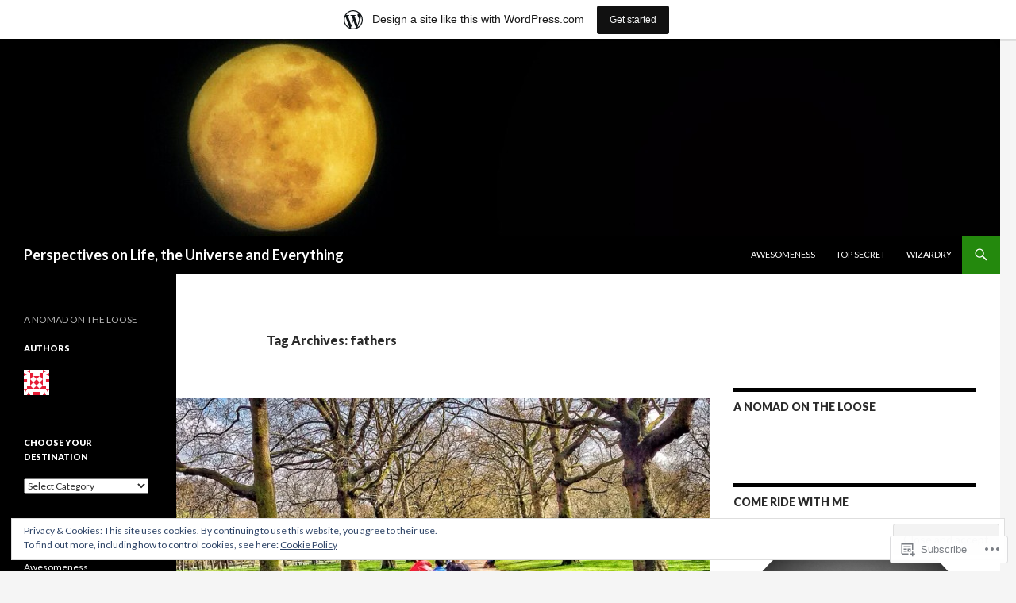

--- FILE ---
content_type: text/html; charset=UTF-8
request_url: https://abozdar.wordpress.com/tag/fathers/
body_size: 31570
content:
<!DOCTYPE html>
<!--[if IE 7]>
<html class="ie ie7" lang="en">
<![endif]-->
<!--[if IE 8]>
<html class="ie ie8" lang="en">
<![endif]-->
<!--[if !(IE 7) & !(IE 8)]><!-->
<html lang="en">
<!--<![endif]-->
<head>
	<meta charset="UTF-8">
	<meta name="viewport" content="width=device-width">
	<title>fathers | Perspectives on Life, the Universe and Everything</title>
	<link rel="profile" href="https://gmpg.org/xfn/11">
	<link rel="pingback" href="https://abozdar.wordpress.com/xmlrpc.php">
	<!--[if lt IE 9]>
	<script src="https://s0.wp.com/wp-content/themes/pub/twentyfourteen/js/html5.js?m=1394055187i&amp;ver=3.7.0"></script>
	<![endif]-->
	<meta name='robots' content='max-image-preview:large' />
<link rel='dns-prefetch' href='//s0.wp.com' />
<link rel='dns-prefetch' href='//fonts-api.wp.com' />
<link rel='dns-prefetch' href='//af.pubmine.com' />
<link href='https://fonts.gstatic.com' crossorigin rel='preconnect' />
<link rel="alternate" type="application/rss+xml" title="Perspectives on Life, the Universe and Everything &raquo; Feed" href="https://abozdar.wordpress.com/feed/" />
<link rel="alternate" type="application/rss+xml" title="Perspectives on Life, the Universe and Everything &raquo; Comments Feed" href="https://abozdar.wordpress.com/comments/feed/" />
<link rel="alternate" type="application/rss+xml" title="Perspectives on Life, the Universe and Everything &raquo; fathers Tag Feed" href="https://abozdar.wordpress.com/tag/fathers/feed/" />
	<script type="text/javascript">
		/* <![CDATA[ */
		function addLoadEvent(func) {
			var oldonload = window.onload;
			if (typeof window.onload != 'function') {
				window.onload = func;
			} else {
				window.onload = function () {
					oldonload();
					func();
				}
			}
		}
		/* ]]> */
	</script>
	<link crossorigin='anonymous' rel='stylesheet' id='all-css-0-1' href='/_static/??/wp-content/mu-plugins/widgets/eu-cookie-law/templates/style.css,/wp-content/blog-plugins/marketing-bar/css/marketing-bar.css?m=1761640963j&cssminify=yes' type='text/css' media='all' />
<style id='wp-emoji-styles-inline-css'>

	img.wp-smiley, img.emoji {
		display: inline !important;
		border: none !important;
		box-shadow: none !important;
		height: 1em !important;
		width: 1em !important;
		margin: 0 0.07em !important;
		vertical-align: -0.1em !important;
		background: none !important;
		padding: 0 !important;
	}
/*# sourceURL=wp-emoji-styles-inline-css */
</style>
<link crossorigin='anonymous' rel='stylesheet' id='all-css-2-1' href='/wp-content/plugins/gutenberg-core/v22.2.0/build/styles/block-library/style.css?m=1764855221i&cssminify=yes' type='text/css' media='all' />
<style id='wp-block-library-inline-css'>
.has-text-align-justify {
	text-align:justify;
}
.has-text-align-justify{text-align:justify;}

/*# sourceURL=wp-block-library-inline-css */
</style><style id='global-styles-inline-css'>
:root{--wp--preset--aspect-ratio--square: 1;--wp--preset--aspect-ratio--4-3: 4/3;--wp--preset--aspect-ratio--3-4: 3/4;--wp--preset--aspect-ratio--3-2: 3/2;--wp--preset--aspect-ratio--2-3: 2/3;--wp--preset--aspect-ratio--16-9: 16/9;--wp--preset--aspect-ratio--9-16: 9/16;--wp--preset--color--black: #000;--wp--preset--color--cyan-bluish-gray: #abb8c3;--wp--preset--color--white: #fff;--wp--preset--color--pale-pink: #f78da7;--wp--preset--color--vivid-red: #cf2e2e;--wp--preset--color--luminous-vivid-orange: #ff6900;--wp--preset--color--luminous-vivid-amber: #fcb900;--wp--preset--color--light-green-cyan: #7bdcb5;--wp--preset--color--vivid-green-cyan: #00d084;--wp--preset--color--pale-cyan-blue: #8ed1fc;--wp--preset--color--vivid-cyan-blue: #0693e3;--wp--preset--color--vivid-purple: #9b51e0;--wp--preset--color--green: #24890d;--wp--preset--color--dark-gray: #2b2b2b;--wp--preset--color--medium-gray: #767676;--wp--preset--color--light-gray: #f5f5f5;--wp--preset--gradient--vivid-cyan-blue-to-vivid-purple: linear-gradient(135deg,rgb(6,147,227) 0%,rgb(155,81,224) 100%);--wp--preset--gradient--light-green-cyan-to-vivid-green-cyan: linear-gradient(135deg,rgb(122,220,180) 0%,rgb(0,208,130) 100%);--wp--preset--gradient--luminous-vivid-amber-to-luminous-vivid-orange: linear-gradient(135deg,rgb(252,185,0) 0%,rgb(255,105,0) 100%);--wp--preset--gradient--luminous-vivid-orange-to-vivid-red: linear-gradient(135deg,rgb(255,105,0) 0%,rgb(207,46,46) 100%);--wp--preset--gradient--very-light-gray-to-cyan-bluish-gray: linear-gradient(135deg,rgb(238,238,238) 0%,rgb(169,184,195) 100%);--wp--preset--gradient--cool-to-warm-spectrum: linear-gradient(135deg,rgb(74,234,220) 0%,rgb(151,120,209) 20%,rgb(207,42,186) 40%,rgb(238,44,130) 60%,rgb(251,105,98) 80%,rgb(254,248,76) 100%);--wp--preset--gradient--blush-light-purple: linear-gradient(135deg,rgb(255,206,236) 0%,rgb(152,150,240) 100%);--wp--preset--gradient--blush-bordeaux: linear-gradient(135deg,rgb(254,205,165) 0%,rgb(254,45,45) 50%,rgb(107,0,62) 100%);--wp--preset--gradient--luminous-dusk: linear-gradient(135deg,rgb(255,203,112) 0%,rgb(199,81,192) 50%,rgb(65,88,208) 100%);--wp--preset--gradient--pale-ocean: linear-gradient(135deg,rgb(255,245,203) 0%,rgb(182,227,212) 50%,rgb(51,167,181) 100%);--wp--preset--gradient--electric-grass: linear-gradient(135deg,rgb(202,248,128) 0%,rgb(113,206,126) 100%);--wp--preset--gradient--midnight: linear-gradient(135deg,rgb(2,3,129) 0%,rgb(40,116,252) 100%);--wp--preset--font-size--small: 13px;--wp--preset--font-size--medium: 20px;--wp--preset--font-size--large: 36px;--wp--preset--font-size--x-large: 42px;--wp--preset--font-family--albert-sans: 'Albert Sans', sans-serif;--wp--preset--font-family--alegreya: Alegreya, serif;--wp--preset--font-family--arvo: Arvo, serif;--wp--preset--font-family--bodoni-moda: 'Bodoni Moda', serif;--wp--preset--font-family--bricolage-grotesque: 'Bricolage Grotesque', sans-serif;--wp--preset--font-family--cabin: Cabin, sans-serif;--wp--preset--font-family--chivo: Chivo, sans-serif;--wp--preset--font-family--commissioner: Commissioner, sans-serif;--wp--preset--font-family--cormorant: Cormorant, serif;--wp--preset--font-family--courier-prime: 'Courier Prime', monospace;--wp--preset--font-family--crimson-pro: 'Crimson Pro', serif;--wp--preset--font-family--dm-mono: 'DM Mono', monospace;--wp--preset--font-family--dm-sans: 'DM Sans', sans-serif;--wp--preset--font-family--dm-serif-display: 'DM Serif Display', serif;--wp--preset--font-family--domine: Domine, serif;--wp--preset--font-family--eb-garamond: 'EB Garamond', serif;--wp--preset--font-family--epilogue: Epilogue, sans-serif;--wp--preset--font-family--fahkwang: Fahkwang, sans-serif;--wp--preset--font-family--figtree: Figtree, sans-serif;--wp--preset--font-family--fira-sans: 'Fira Sans', sans-serif;--wp--preset--font-family--fjalla-one: 'Fjalla One', sans-serif;--wp--preset--font-family--fraunces: Fraunces, serif;--wp--preset--font-family--gabarito: Gabarito, system-ui;--wp--preset--font-family--ibm-plex-mono: 'IBM Plex Mono', monospace;--wp--preset--font-family--ibm-plex-sans: 'IBM Plex Sans', sans-serif;--wp--preset--font-family--ibarra-real-nova: 'Ibarra Real Nova', serif;--wp--preset--font-family--instrument-serif: 'Instrument Serif', serif;--wp--preset--font-family--inter: Inter, sans-serif;--wp--preset--font-family--josefin-sans: 'Josefin Sans', sans-serif;--wp--preset--font-family--jost: Jost, sans-serif;--wp--preset--font-family--libre-baskerville: 'Libre Baskerville', serif;--wp--preset--font-family--libre-franklin: 'Libre Franklin', sans-serif;--wp--preset--font-family--literata: Literata, serif;--wp--preset--font-family--lora: Lora, serif;--wp--preset--font-family--merriweather: Merriweather, serif;--wp--preset--font-family--montserrat: Montserrat, sans-serif;--wp--preset--font-family--newsreader: Newsreader, serif;--wp--preset--font-family--noto-sans-mono: 'Noto Sans Mono', sans-serif;--wp--preset--font-family--nunito: Nunito, sans-serif;--wp--preset--font-family--open-sans: 'Open Sans', sans-serif;--wp--preset--font-family--overpass: Overpass, sans-serif;--wp--preset--font-family--pt-serif: 'PT Serif', serif;--wp--preset--font-family--petrona: Petrona, serif;--wp--preset--font-family--piazzolla: Piazzolla, serif;--wp--preset--font-family--playfair-display: 'Playfair Display', serif;--wp--preset--font-family--plus-jakarta-sans: 'Plus Jakarta Sans', sans-serif;--wp--preset--font-family--poppins: Poppins, sans-serif;--wp--preset--font-family--raleway: Raleway, sans-serif;--wp--preset--font-family--roboto: Roboto, sans-serif;--wp--preset--font-family--roboto-slab: 'Roboto Slab', serif;--wp--preset--font-family--rubik: Rubik, sans-serif;--wp--preset--font-family--rufina: Rufina, serif;--wp--preset--font-family--sora: Sora, sans-serif;--wp--preset--font-family--source-sans-3: 'Source Sans 3', sans-serif;--wp--preset--font-family--source-serif-4: 'Source Serif 4', serif;--wp--preset--font-family--space-mono: 'Space Mono', monospace;--wp--preset--font-family--syne: Syne, sans-serif;--wp--preset--font-family--texturina: Texturina, serif;--wp--preset--font-family--urbanist: Urbanist, sans-serif;--wp--preset--font-family--work-sans: 'Work Sans', sans-serif;--wp--preset--spacing--20: 0.44rem;--wp--preset--spacing--30: 0.67rem;--wp--preset--spacing--40: 1rem;--wp--preset--spacing--50: 1.5rem;--wp--preset--spacing--60: 2.25rem;--wp--preset--spacing--70: 3.38rem;--wp--preset--spacing--80: 5.06rem;--wp--preset--shadow--natural: 6px 6px 9px rgba(0, 0, 0, 0.2);--wp--preset--shadow--deep: 12px 12px 50px rgba(0, 0, 0, 0.4);--wp--preset--shadow--sharp: 6px 6px 0px rgba(0, 0, 0, 0.2);--wp--preset--shadow--outlined: 6px 6px 0px -3px rgb(255, 255, 255), 6px 6px rgb(0, 0, 0);--wp--preset--shadow--crisp: 6px 6px 0px rgb(0, 0, 0);}:where(.is-layout-flex){gap: 0.5em;}:where(.is-layout-grid){gap: 0.5em;}body .is-layout-flex{display: flex;}.is-layout-flex{flex-wrap: wrap;align-items: center;}.is-layout-flex > :is(*, div){margin: 0;}body .is-layout-grid{display: grid;}.is-layout-grid > :is(*, div){margin: 0;}:where(.wp-block-columns.is-layout-flex){gap: 2em;}:where(.wp-block-columns.is-layout-grid){gap: 2em;}:where(.wp-block-post-template.is-layout-flex){gap: 1.25em;}:where(.wp-block-post-template.is-layout-grid){gap: 1.25em;}.has-black-color{color: var(--wp--preset--color--black) !important;}.has-cyan-bluish-gray-color{color: var(--wp--preset--color--cyan-bluish-gray) !important;}.has-white-color{color: var(--wp--preset--color--white) !important;}.has-pale-pink-color{color: var(--wp--preset--color--pale-pink) !important;}.has-vivid-red-color{color: var(--wp--preset--color--vivid-red) !important;}.has-luminous-vivid-orange-color{color: var(--wp--preset--color--luminous-vivid-orange) !important;}.has-luminous-vivid-amber-color{color: var(--wp--preset--color--luminous-vivid-amber) !important;}.has-light-green-cyan-color{color: var(--wp--preset--color--light-green-cyan) !important;}.has-vivid-green-cyan-color{color: var(--wp--preset--color--vivid-green-cyan) !important;}.has-pale-cyan-blue-color{color: var(--wp--preset--color--pale-cyan-blue) !important;}.has-vivid-cyan-blue-color{color: var(--wp--preset--color--vivid-cyan-blue) !important;}.has-vivid-purple-color{color: var(--wp--preset--color--vivid-purple) !important;}.has-black-background-color{background-color: var(--wp--preset--color--black) !important;}.has-cyan-bluish-gray-background-color{background-color: var(--wp--preset--color--cyan-bluish-gray) !important;}.has-white-background-color{background-color: var(--wp--preset--color--white) !important;}.has-pale-pink-background-color{background-color: var(--wp--preset--color--pale-pink) !important;}.has-vivid-red-background-color{background-color: var(--wp--preset--color--vivid-red) !important;}.has-luminous-vivid-orange-background-color{background-color: var(--wp--preset--color--luminous-vivid-orange) !important;}.has-luminous-vivid-amber-background-color{background-color: var(--wp--preset--color--luminous-vivid-amber) !important;}.has-light-green-cyan-background-color{background-color: var(--wp--preset--color--light-green-cyan) !important;}.has-vivid-green-cyan-background-color{background-color: var(--wp--preset--color--vivid-green-cyan) !important;}.has-pale-cyan-blue-background-color{background-color: var(--wp--preset--color--pale-cyan-blue) !important;}.has-vivid-cyan-blue-background-color{background-color: var(--wp--preset--color--vivid-cyan-blue) !important;}.has-vivid-purple-background-color{background-color: var(--wp--preset--color--vivid-purple) !important;}.has-black-border-color{border-color: var(--wp--preset--color--black) !important;}.has-cyan-bluish-gray-border-color{border-color: var(--wp--preset--color--cyan-bluish-gray) !important;}.has-white-border-color{border-color: var(--wp--preset--color--white) !important;}.has-pale-pink-border-color{border-color: var(--wp--preset--color--pale-pink) !important;}.has-vivid-red-border-color{border-color: var(--wp--preset--color--vivid-red) !important;}.has-luminous-vivid-orange-border-color{border-color: var(--wp--preset--color--luminous-vivid-orange) !important;}.has-luminous-vivid-amber-border-color{border-color: var(--wp--preset--color--luminous-vivid-amber) !important;}.has-light-green-cyan-border-color{border-color: var(--wp--preset--color--light-green-cyan) !important;}.has-vivid-green-cyan-border-color{border-color: var(--wp--preset--color--vivid-green-cyan) !important;}.has-pale-cyan-blue-border-color{border-color: var(--wp--preset--color--pale-cyan-blue) !important;}.has-vivid-cyan-blue-border-color{border-color: var(--wp--preset--color--vivid-cyan-blue) !important;}.has-vivid-purple-border-color{border-color: var(--wp--preset--color--vivid-purple) !important;}.has-vivid-cyan-blue-to-vivid-purple-gradient-background{background: var(--wp--preset--gradient--vivid-cyan-blue-to-vivid-purple) !important;}.has-light-green-cyan-to-vivid-green-cyan-gradient-background{background: var(--wp--preset--gradient--light-green-cyan-to-vivid-green-cyan) !important;}.has-luminous-vivid-amber-to-luminous-vivid-orange-gradient-background{background: var(--wp--preset--gradient--luminous-vivid-amber-to-luminous-vivid-orange) !important;}.has-luminous-vivid-orange-to-vivid-red-gradient-background{background: var(--wp--preset--gradient--luminous-vivid-orange-to-vivid-red) !important;}.has-very-light-gray-to-cyan-bluish-gray-gradient-background{background: var(--wp--preset--gradient--very-light-gray-to-cyan-bluish-gray) !important;}.has-cool-to-warm-spectrum-gradient-background{background: var(--wp--preset--gradient--cool-to-warm-spectrum) !important;}.has-blush-light-purple-gradient-background{background: var(--wp--preset--gradient--blush-light-purple) !important;}.has-blush-bordeaux-gradient-background{background: var(--wp--preset--gradient--blush-bordeaux) !important;}.has-luminous-dusk-gradient-background{background: var(--wp--preset--gradient--luminous-dusk) !important;}.has-pale-ocean-gradient-background{background: var(--wp--preset--gradient--pale-ocean) !important;}.has-electric-grass-gradient-background{background: var(--wp--preset--gradient--electric-grass) !important;}.has-midnight-gradient-background{background: var(--wp--preset--gradient--midnight) !important;}.has-small-font-size{font-size: var(--wp--preset--font-size--small) !important;}.has-medium-font-size{font-size: var(--wp--preset--font-size--medium) !important;}.has-large-font-size{font-size: var(--wp--preset--font-size--large) !important;}.has-x-large-font-size{font-size: var(--wp--preset--font-size--x-large) !important;}.has-albert-sans-font-family{font-family: var(--wp--preset--font-family--albert-sans) !important;}.has-alegreya-font-family{font-family: var(--wp--preset--font-family--alegreya) !important;}.has-arvo-font-family{font-family: var(--wp--preset--font-family--arvo) !important;}.has-bodoni-moda-font-family{font-family: var(--wp--preset--font-family--bodoni-moda) !important;}.has-bricolage-grotesque-font-family{font-family: var(--wp--preset--font-family--bricolage-grotesque) !important;}.has-cabin-font-family{font-family: var(--wp--preset--font-family--cabin) !important;}.has-chivo-font-family{font-family: var(--wp--preset--font-family--chivo) !important;}.has-commissioner-font-family{font-family: var(--wp--preset--font-family--commissioner) !important;}.has-cormorant-font-family{font-family: var(--wp--preset--font-family--cormorant) !important;}.has-courier-prime-font-family{font-family: var(--wp--preset--font-family--courier-prime) !important;}.has-crimson-pro-font-family{font-family: var(--wp--preset--font-family--crimson-pro) !important;}.has-dm-mono-font-family{font-family: var(--wp--preset--font-family--dm-mono) !important;}.has-dm-sans-font-family{font-family: var(--wp--preset--font-family--dm-sans) !important;}.has-dm-serif-display-font-family{font-family: var(--wp--preset--font-family--dm-serif-display) !important;}.has-domine-font-family{font-family: var(--wp--preset--font-family--domine) !important;}.has-eb-garamond-font-family{font-family: var(--wp--preset--font-family--eb-garamond) !important;}.has-epilogue-font-family{font-family: var(--wp--preset--font-family--epilogue) !important;}.has-fahkwang-font-family{font-family: var(--wp--preset--font-family--fahkwang) !important;}.has-figtree-font-family{font-family: var(--wp--preset--font-family--figtree) !important;}.has-fira-sans-font-family{font-family: var(--wp--preset--font-family--fira-sans) !important;}.has-fjalla-one-font-family{font-family: var(--wp--preset--font-family--fjalla-one) !important;}.has-fraunces-font-family{font-family: var(--wp--preset--font-family--fraunces) !important;}.has-gabarito-font-family{font-family: var(--wp--preset--font-family--gabarito) !important;}.has-ibm-plex-mono-font-family{font-family: var(--wp--preset--font-family--ibm-plex-mono) !important;}.has-ibm-plex-sans-font-family{font-family: var(--wp--preset--font-family--ibm-plex-sans) !important;}.has-ibarra-real-nova-font-family{font-family: var(--wp--preset--font-family--ibarra-real-nova) !important;}.has-instrument-serif-font-family{font-family: var(--wp--preset--font-family--instrument-serif) !important;}.has-inter-font-family{font-family: var(--wp--preset--font-family--inter) !important;}.has-josefin-sans-font-family{font-family: var(--wp--preset--font-family--josefin-sans) !important;}.has-jost-font-family{font-family: var(--wp--preset--font-family--jost) !important;}.has-libre-baskerville-font-family{font-family: var(--wp--preset--font-family--libre-baskerville) !important;}.has-libre-franklin-font-family{font-family: var(--wp--preset--font-family--libre-franklin) !important;}.has-literata-font-family{font-family: var(--wp--preset--font-family--literata) !important;}.has-lora-font-family{font-family: var(--wp--preset--font-family--lora) !important;}.has-merriweather-font-family{font-family: var(--wp--preset--font-family--merriweather) !important;}.has-montserrat-font-family{font-family: var(--wp--preset--font-family--montserrat) !important;}.has-newsreader-font-family{font-family: var(--wp--preset--font-family--newsreader) !important;}.has-noto-sans-mono-font-family{font-family: var(--wp--preset--font-family--noto-sans-mono) !important;}.has-nunito-font-family{font-family: var(--wp--preset--font-family--nunito) !important;}.has-open-sans-font-family{font-family: var(--wp--preset--font-family--open-sans) !important;}.has-overpass-font-family{font-family: var(--wp--preset--font-family--overpass) !important;}.has-pt-serif-font-family{font-family: var(--wp--preset--font-family--pt-serif) !important;}.has-petrona-font-family{font-family: var(--wp--preset--font-family--petrona) !important;}.has-piazzolla-font-family{font-family: var(--wp--preset--font-family--piazzolla) !important;}.has-playfair-display-font-family{font-family: var(--wp--preset--font-family--playfair-display) !important;}.has-plus-jakarta-sans-font-family{font-family: var(--wp--preset--font-family--plus-jakarta-sans) !important;}.has-poppins-font-family{font-family: var(--wp--preset--font-family--poppins) !important;}.has-raleway-font-family{font-family: var(--wp--preset--font-family--raleway) !important;}.has-roboto-font-family{font-family: var(--wp--preset--font-family--roboto) !important;}.has-roboto-slab-font-family{font-family: var(--wp--preset--font-family--roboto-slab) !important;}.has-rubik-font-family{font-family: var(--wp--preset--font-family--rubik) !important;}.has-rufina-font-family{font-family: var(--wp--preset--font-family--rufina) !important;}.has-sora-font-family{font-family: var(--wp--preset--font-family--sora) !important;}.has-source-sans-3-font-family{font-family: var(--wp--preset--font-family--source-sans-3) !important;}.has-source-serif-4-font-family{font-family: var(--wp--preset--font-family--source-serif-4) !important;}.has-space-mono-font-family{font-family: var(--wp--preset--font-family--space-mono) !important;}.has-syne-font-family{font-family: var(--wp--preset--font-family--syne) !important;}.has-texturina-font-family{font-family: var(--wp--preset--font-family--texturina) !important;}.has-urbanist-font-family{font-family: var(--wp--preset--font-family--urbanist) !important;}.has-work-sans-font-family{font-family: var(--wp--preset--font-family--work-sans) !important;}
/*# sourceURL=global-styles-inline-css */
</style>

<style id='classic-theme-styles-inline-css'>
/*! This file is auto-generated */
.wp-block-button__link{color:#fff;background-color:#32373c;border-radius:9999px;box-shadow:none;text-decoration:none;padding:calc(.667em + 2px) calc(1.333em + 2px);font-size:1.125em}.wp-block-file__button{background:#32373c;color:#fff;text-decoration:none}
/*# sourceURL=/wp-includes/css/classic-themes.min.css */
</style>
<link crossorigin='anonymous' rel='stylesheet' id='all-css-4-1' href='/_static/??-eJx9jEEOAiEQBD/kQECjeDC+ZWEnijIwYWA3/l72op689KFTVXplCCU3zE1z6reYRYfiUwlP0VYZpwxIJE4IFRd10HOU9iFA2iuhCiI7/ROiDt9WxfETT20jCOc4YUIa2D9t5eGA91xRBMZS7ATtPkTZvCtdzNEZt7f2fHq8Afl7R7w=&cssminify=yes' type='text/css' media='all' />
<link rel='stylesheet' id='twentyfourteen-lato-css' href='https://fonts-api.wp.com/css?family=Lato%3A300%2C400%2C700%2C900%2C300italic%2C400italic%2C700italic&#038;subset=latin%2Clatin-ext&#038;display=fallback' media='all' />
<link crossorigin='anonymous' rel='stylesheet' id='all-css-6-1' href='/_static/??-eJyVjcEOwjAMQ3+IYQ2GxgXxKYhFYXRrk2pJNe3vqRAHDly42dazjTU3pOIsjlSaHMsYxDCx5zvNH4+kKrgFIYwsvITasN9yT2Y7fI36kxMbchngaw22h5bFmQXmW+Q/+EpiiErz++SaLm1/Oh7OXd920wvs3ksF&cssminify=yes' type='text/css' media='all' />
<link crossorigin='anonymous' rel='stylesheet' id='all-css-8-1' href='/wp-content/themes/pub/twentyfourteen/css/style-wpcom.css?m=1603379995i&cssminify=yes' type='text/css' media='all' />
<style id='jetpack_facebook_likebox-inline-css'>
.widget_facebook_likebox {
	overflow: hidden;
}

/*# sourceURL=/wp-content/mu-plugins/jetpack-plugin/moon/modules/widgets/facebook-likebox/style.css */
</style>
<link crossorigin='anonymous' rel='stylesheet' id='all-css-10-1' href='/_static/??-eJzTLy/QTc7PK0nNK9HPLdUtyClNz8wr1i9KTcrJTwcy0/WTi5G5ekCujj52Temp+bo5+cmJJZn5eSgc3bScxMwikFb7XFtDE1NLExMLc0OTLACohS2q&cssminify=yes' type='text/css' media='all' />
<link crossorigin='anonymous' rel='stylesheet' id='print-css-11-1' href='/wp-content/mu-plugins/global-print/global-print.css?m=1465851035i&cssminify=yes' type='text/css' media='print' />
<style id='jetpack-global-styles-frontend-style-inline-css'>
:root { --font-headings: unset; --font-base: unset; --font-headings-default: -apple-system,BlinkMacSystemFont,"Segoe UI",Roboto,Oxygen-Sans,Ubuntu,Cantarell,"Helvetica Neue",sans-serif; --font-base-default: -apple-system,BlinkMacSystemFont,"Segoe UI",Roboto,Oxygen-Sans,Ubuntu,Cantarell,"Helvetica Neue",sans-serif;}
/*# sourceURL=jetpack-global-styles-frontend-style-inline-css */
</style>
<link crossorigin='anonymous' rel='stylesheet' id='all-css-14-1' href='/_static/??-eJyNjcEKwjAQRH/IuFRT6kX8FNkmS5K6yQY3Qfx7bfEiXrwM82B4A49qnJRGpUHupnIPqSgs1Cq624chi6zhO5OCRryTR++fW00l7J3qDv43XVNxoOISsmEJol/wY2uR8vs3WggsM/I6uOTzMI3Hw8lOg11eUT1JKA==&cssminify=yes' type='text/css' media='all' />
<script id="wpcom-actionbar-placeholder-js-extra">
var actionbardata = {"siteID":"31851302","postID":"0","siteURL":"https://abozdar.wordpress.com","xhrURL":"https://abozdar.wordpress.com/wp-admin/admin-ajax.php","nonce":"ea2019d99d","isLoggedIn":"","statusMessage":"","subsEmailDefault":"instantly","proxyScriptUrl":"https://s0.wp.com/wp-content/js/wpcom-proxy-request.js?m=1513050504i&amp;ver=20211021","i18n":{"followedText":"New posts from this site will now appear in your \u003Ca href=\"https://wordpress.com/reader\"\u003EReader\u003C/a\u003E","foldBar":"Collapse this bar","unfoldBar":"Expand this bar","shortLinkCopied":"Shortlink copied to clipboard."}};
//# sourceURL=wpcom-actionbar-placeholder-js-extra
</script>
<script id="jetpack-mu-wpcom-settings-js-before">
var JETPACK_MU_WPCOM_SETTINGS = {"assetsUrl":"https://s0.wp.com/wp-content/mu-plugins/jetpack-mu-wpcom-plugin/moon/jetpack_vendor/automattic/jetpack-mu-wpcom/src/build/"};
//# sourceURL=jetpack-mu-wpcom-settings-js-before
</script>
<script crossorigin='anonymous' type='text/javascript'  src='/_static/??-eJyFjcsOwiAQRX/I6dSa+lgYvwWBEAgMOAPW/n3bqIk7V2dxT87FqYDOVC1VDIIcKxTOr7kLssN186RjM1a2MTya5fmDLnn6K0HyjlW1v/L37R6zgxKb8yQ4ZTbKCOioRN4hnQo+hw1AmcCZwmvilq7709CPh/54voQFmNpFWg=='></script>
<script id="rlt-proxy-js-after">
	rltInitialize( {"token":null,"iframeOrigins":["https:\/\/widgets.wp.com"]} );
//# sourceURL=rlt-proxy-js-after
</script>
<link rel="EditURI" type="application/rsd+xml" title="RSD" href="https://abozdar.wordpress.com/xmlrpc.php?rsd" />
<meta name="generator" content="WordPress.com" />

<!-- Jetpack Open Graph Tags -->
<meta property="og:type" content="website" />
<meta property="og:title" content="fathers &#8211; Perspectives on Life, the Universe and Everything" />
<meta property="og:url" content="https://abozdar.wordpress.com/tag/fathers/" />
<meta property="og:site_name" content="Perspectives on Life, the Universe and Everything" />
<meta property="og:image" content="https://abozdar.wordpress.com/wp-content/uploads/2018/05/image-2.jpg?w=200" />
<meta property="og:image:width" content="200" />
<meta property="og:image:height" content="200" />
<meta property="og:image:alt" content="" />
<meta property="og:locale" content="en_US" />
<meta property="fb:app_id" content="249643311490" />
<meta name="twitter:creator" content="@aknown1" />
<meta name="twitter:site" content="@aknown1" />

<!-- End Jetpack Open Graph Tags -->
<link rel='openid.server' href='https://abozdar.wordpress.com/?openidserver=1' />
<link rel='openid.delegate' href='https://abozdar.wordpress.com/' />
<link rel="search" type="application/opensearchdescription+xml" href="https://abozdar.wordpress.com/osd.xml" title="Perspectives on Life, the Universe and Everything" />
<link rel="search" type="application/opensearchdescription+xml" href="https://s1.wp.com/opensearch.xml" title="WordPress.com" />
<style>.recentcomments a{display:inline !important;padding:0 !important;margin:0 !important;}</style>		<style type="text/css">
			.recentcomments a {
				display: inline !important;
				padding: 0 !important;
				margin: 0 !important;
			}

			table.recentcommentsavatartop img.avatar, table.recentcommentsavatarend img.avatar {
				border: 0px;
				margin: 0;
			}

			table.recentcommentsavatartop a, table.recentcommentsavatarend a {
				border: 0px !important;
				background-color: transparent !important;
			}

			td.recentcommentsavatarend, td.recentcommentsavatartop {
				padding: 0px 0px 1px 0px;
				margin: 0px;
			}

			td.recentcommentstextend {
				border: none !important;
				padding: 0px 0px 2px 10px;
			}

			.rtl td.recentcommentstextend {
				padding: 0px 10px 2px 0px;
			}

			td.recentcommentstexttop {
				border: none;
				padding: 0px 0px 0px 10px;
			}

			.rtl td.recentcommentstexttop {
				padding: 0px 10px 0px 0px;
			}
		</style>
		<meta name="description" content="Posts about fathers written by AB" />
<script>
var wa_client = {}; wa_client.cmd = []; wa_client.config = { 'blog_id': 31851302, 'blog_language': 'en', 'is_wordads': false, 'hosting_type': 0, 'afp_account_id': null, 'afp_host_id': 5038568878849053, 'theme': 'pub/twentyfourteen', '_': { 'title': 'Advertisement', 'privacy_settings': 'Privacy Settings' }, 'formats': [ 'belowpost', 'bottom_sticky', 'sidebar_sticky_right', 'sidebar', 'gutenberg_rectangle', 'gutenberg_leaderboard', 'gutenberg_mobile_leaderboard', 'gutenberg_skyscraper' ] };
</script>
		<script type="text/javascript">

			window.doNotSellCallback = function() {

				var linkElements = [
					'a[href="https://wordpress.com/?ref=footer_blog"]',
					'a[href="https://wordpress.com/?ref=footer_website"]',
					'a[href="https://wordpress.com/?ref=vertical_footer"]',
					'a[href^="https://wordpress.com/?ref=footer_segment_"]',
				].join(',');

				var dnsLink = document.createElement( 'a' );
				dnsLink.href = 'https://wordpress.com/advertising-program-optout/';
				dnsLink.classList.add( 'do-not-sell-link' );
				dnsLink.rel = 'nofollow';
				dnsLink.style.marginLeft = '0.5em';
				dnsLink.textContent = 'Do Not Sell or Share My Personal Information';

				var creditLinks = document.querySelectorAll( linkElements );

				if ( 0 === creditLinks.length ) {
					return false;
				}

				Array.prototype.forEach.call( creditLinks, function( el ) {
					el.insertAdjacentElement( 'afterend', dnsLink );
				});

				return true;
			};

		</script>
		<link rel="icon" href="https://abozdar.wordpress.com/wp-content/uploads/2018/05/image-2.jpg?w=32" sizes="32x32" />
<link rel="icon" href="https://abozdar.wordpress.com/wp-content/uploads/2018/05/image-2.jpg?w=192" sizes="192x192" />
<link rel="apple-touch-icon" href="https://abozdar.wordpress.com/wp-content/uploads/2018/05/image-2.jpg?w=180" />
<meta name="msapplication-TileImage" content="https://abozdar.wordpress.com/wp-content/uploads/2018/05/image-2.jpg?w=270" />
<script type="text/javascript">
	window.google_analytics_uacct = "UA-52447-2";
</script>

<script type="text/javascript">
	var _gaq = _gaq || [];
	_gaq.push(['_setAccount', 'UA-52447-2']);
	_gaq.push(['_gat._anonymizeIp']);
	_gaq.push(['_setDomainName', 'wordpress.com']);
	_gaq.push(['_initData']);
	_gaq.push(['_trackPageview']);

	(function() {
		var ga = document.createElement('script'); ga.type = 'text/javascript'; ga.async = true;
		ga.src = ('https:' == document.location.protocol ? 'https://ssl' : 'http://www') + '.google-analytics.com/ga.js';
		(document.getElementsByTagName('head')[0] || document.getElementsByTagName('body')[0]).appendChild(ga);
	})();
</script>
<link crossorigin='anonymous' rel='stylesheet' id='all-css-2-3' href='/_static/??-eJydkFELwjAMhP+QNUwn80X8KTLbULulTWlSxv69Ck58EMG93R2XL3AwZWM5KSaFWE2m6kMSmILzqAJ91RsX40twn3prRTbw/XRAzb0dXx4ic4JLSBauxHYUkClkLP8SIrtKKGD7wlWQ3qUlWAvUQOiM74mwzL/c2gfLlMrZZJaHEp0Jn7hzPDXdYb87tl3TDnetSpVi&cssminify=yes' type='text/css' media='all' />
</head>

<body class="archive tag tag-fathers tag-4453 wp-embed-responsive wp-theme-pubtwentyfourteen customizer-styles-applied header-image list-view jetpack-reblog-enabled has-marketing-bar has-marketing-bar-theme-twenty-fourteen">
<div id="page" class="hfeed site">
		<div id="site-header">
		<a href="https://abozdar.wordpress.com/" rel="home">
			<img src="https://abozdar.wordpress.com/wp-content/uploads/2013/12/cropped-20131207-102513-pm.jpg" width="1260" height="248" alt="Perspectives on Life, the Universe and Everything" />
		</a>
	</div>
	
	<header id="masthead" class="site-header">
		<div class="header-main">
			<h1 class="site-title"><a href="https://abozdar.wordpress.com/" rel="home">Perspectives on Life, the Universe and Everything</a></h1>

			<div class="search-toggle">
				<a href="#search-container" class="screen-reader-text" aria-expanded="false" aria-controls="search-container">Search</a>
			</div>

			<nav id="primary-navigation" class="site-navigation primary-navigation">
				<button class="menu-toggle">Primary Menu</button>
				<a class="screen-reader-text skip-link" href="#content">Skip to content</a>
				<div id="primary-menu" class="nav-menu"><ul>
<li class="page_item page-item-1362"><a href="https://abozdar.wordpress.com/awesomeness/">Awesomeness</a></li>
<li class="page_item page-item-2"><a href="https://abozdar.wordpress.com/about/">Top secret</a></li>
<li class="page_item page-item-2239"><a href="https://abozdar.wordpress.com/books/">Wizardry</a></li>
</ul></div>
			</nav>
		</div>

		<div id="search-container" class="search-box-wrapper hide">
			<div class="search-box">
				<form role="search" method="get" class="search-form" action="https://abozdar.wordpress.com/">
				<label>
					<span class="screen-reader-text">Search for:</span>
					<input type="search" class="search-field" placeholder="Search &hellip;" value="" name="s" />
				</label>
				<input type="submit" class="search-submit" value="Search" />
			</form>			</div>
		</div>
	</header><!-- #masthead -->

	<div id="main" class="site-main">

	<section id="primary" class="content-area">
		<div id="content" class="site-content" role="main">

			
			<header class="archive-header">
				<h1 class="archive-title">
				Tag Archives: fathers				</h1>

							</header><!-- .archive-header -->

				
<article id="post-2252" class="post-2252 post type-post status-publish format-gallery has-post-thumbnail hentry category-art category-beauty-life category-life-2 category-london category-pakistan-2 category-photography-2 category-photos-photography-2 category-travel-photography category-uk category-uncategorized tag-amazing-ones tag-branches tag-fathers tag-foes tag-friends tag-listen tag-london tag-pakistan tag-photography tag-photos tag-poem tag-poetry-2 tag-sons tag-stories tag-trees tag-uk post_format-post-format-gallery">
	
	<a class="post-thumbnail" href="https://abozdar.wordpress.com/2021/01/15/voices/" aria-hidden="true">
			<img width="672" height="372" src="https://abozdar.wordpress.com/wp-content/uploads/2014/04/20140403-102759.jpg?w=672&amp;h=372&amp;crop=1" class="attachment-post-thumbnail size-post-thumbnail wp-post-image" alt="Voices" decoding="async" srcset="https://abozdar.wordpress.com/wp-content/uploads/2014/04/20140403-102759.jpg?w=672&amp;h=372&amp;crop=1 672w, https://abozdar.wordpress.com/wp-content/uploads/2014/04/20140403-102759.jpg?w=150&amp;h=83&amp;crop=1 150w, https://abozdar.wordpress.com/wp-content/uploads/2014/04/20140403-102759.jpg?w=300&amp;h=166&amp;crop=1 300w, https://abozdar.wordpress.com/wp-content/uploads/2014/04/20140403-102759.jpg?w=768&amp;h=425&amp;crop=1 768w" sizes="(max-width: 672px) 100vw, 672px" data-attachment-id="2254" data-permalink="https://abozdar.wordpress.com/20140403-102759-jpg/" data-orig-file="https://abozdar.wordpress.com/wp-content/uploads/2014/04/20140403-102759.jpg" data-orig-size="768,1024" data-comments-opened="1" data-image-meta="{&quot;aperture&quot;:&quot;2.4&quot;,&quot;credit&quot;:&quot;&quot;,&quot;camera&quot;:&quot;&quot;,&quot;caption&quot;:&quot;&quot;,&quot;created_timestamp&quot;:&quot;1396365607&quot;,&quot;copyright&quot;:&quot;&quot;,&quot;focal_length&quot;:&quot;4.12&quot;,&quot;iso&quot;:&quot;50&quot;,&quot;shutter_speed&quot;:&quot;0.0013477088948787&quot;,&quot;title&quot;:&quot;&quot;}" data-image-title="20140403-102759.jpg" data-image-description="" data-image-caption="" data-medium-file="https://abozdar.wordpress.com/wp-content/uploads/2014/04/20140403-102759.jpg?w=225" data-large-file="https://abozdar.wordpress.com/wp-content/uploads/2014/04/20140403-102759.jpg?w=474" />	</a>

			
	<header class="entry-header">
				<div class="entry-meta">
			<span class="cat-links"><a href="https://abozdar.wordpress.com/category/life-2/art/" rel="category tag">Art</a>, <a href="https://abozdar.wordpress.com/category/life-2/beauty-life/" rel="category tag">Beauty</a>, <a href="https://abozdar.wordpress.com/category/life-2/" rel="category tag">Life</a>, <a href="https://abozdar.wordpress.com/category/uk/london/" rel="category tag">London</a>, <a href="https://abozdar.wordpress.com/category/pakistan-2/" rel="category tag">Pakistan</a>, <a href="https://abozdar.wordpress.com/category/photography-2/" rel="category tag">Photography</a>, <a href="https://abozdar.wordpress.com/category/photography-2/photos-photography-2/" rel="category tag">Photos</a>, <a href="https://abozdar.wordpress.com/category/travel-photography/" rel="category tag">Travel photography</a>, <a href="https://abozdar.wordpress.com/category/uk/" rel="category tag">UK</a>, <a href="https://abozdar.wordpress.com/category/uncategorized/" rel="category tag">Uncategorized</a></span>
		</div><!-- .entry-meta -->
			<h1 class="entry-title"><a href="https://abozdar.wordpress.com/2021/01/15/voices/" rel="bookmark">Voices</a></h1>
		<div class="entry-meta">
			<span class="post-format">
				<a class="entry-format" href="https://abozdar.wordpress.com/type/gallery/">Gallery</a>
			</span>

			<span class="entry-date"><a href="https://abozdar.wordpress.com/2021/01/15/voices/" rel="bookmark"><time class="entry-date" datetime="2021-01-15T11:50:44+00:00">January 15, 2021</time></a></span> <span class="byline"><span class="author vcard"><a class="url fn n" href="https://abozdar.wordpress.com/author/abozdar/" rel="author">AB</a></span></span>
						<span class="comments-link"><a href="https://abozdar.wordpress.com/2021/01/15/voices/#comments">43 Comments</a></span>
			
					</div><!-- .entry-meta -->
	</header><!-- .entry-header -->

	<div class="entry-content">
		<p>Stories I hear<br />
far away and near<br />
joys and fears<br />
Foes and dears<br />
of true belief<br />
Branches, leaves<br />
Wherever they fell<br />
Epics they tell<br />
Ingrained faiths<br />
Unexpected deaths<br />
Or expected ones<br />
Fathers and sons<br />
Defy the logic<br />
Inexplicable magic<br />
Odes tragic<br />
Prolonged tales<br />
Epic fails<br />
Masts and sails<br />
Roads and rails<br />
Storms and hails<br />
Cotton bales<br />
Dirt and mud<br />
Snow and flood<br />
that rose bud<br />
Marvellous stud<br />
His run, a gale<br />
fresh and stale<br />
all stories are fine<br />
Exquisite grape wine<br />
they mature and excel<br />
Trees do tell<br />
when leaves pale<br />
In rustling dales<br />
whispers wonder<br />
words asunder<br />
King&#8217;s blunder<br />
Loot and plunder<br />
Conquerors tales<br />
Trees do tell<br />
stories, listen!</p>
<p><a href="https://abozdar.wordpress.com/wp-content/uploads/2014/04/20140403-102143-am.jpg"><img class="alignnone size-full" src="https://abozdar.wordpress.com/wp-content/uploads/2014/04/20140403-102143-am.jpg?w=474" alt="20140403-102143 am.jpg" /></a></p>
<p><a href="https://abozdar.wordpress.com/wp-content/uploads/2014/04/20140403-102945.jpg"><img class="alignnone size-full" src="https://abozdar.wordpress.com/wp-content/uploads/2014/04/20140403-102945.jpg?w=474" alt="20140403-102945.jpg" /></a></p>
<p><a href="https://abozdar.wordpress.com/wp-content/uploads/2014/04/20140403-103008.jpg"><img class="alignnone size-full" src="https://abozdar.wordpress.com/wp-content/uploads/2014/04/20140403-103008.jpg?w=474" alt="20140403-103008.jpg" /></a></p>
<div id="jp-post-flair" class="sharedaddy sd-sharing-enabled"><div class="sharedaddy sd-sharing-enabled"><div class="robots-nocontent sd-block sd-social sd-social-icon-text sd-sharing"><h3 class="sd-title">Worth sharing? then what is stopping you:</h3><div class="sd-content"><ul><li class="share-twitter"><a rel="nofollow noopener noreferrer"
				data-shared="sharing-twitter-2252"
				class="share-twitter sd-button share-icon"
				href="https://abozdar.wordpress.com/2021/01/15/voices/?share=twitter"
				target="_blank"
				aria-labelledby="sharing-twitter-2252"
				>
				<span id="sharing-twitter-2252" hidden>Share on X (Opens in new window)</span>
				<span>X</span>
			</a></li><li class="share-facebook"><a rel="nofollow noopener noreferrer"
				data-shared="sharing-facebook-2252"
				class="share-facebook sd-button share-icon"
				href="https://abozdar.wordpress.com/2021/01/15/voices/?share=facebook"
				target="_blank"
				aria-labelledby="sharing-facebook-2252"
				>
				<span id="sharing-facebook-2252" hidden>Share on Facebook (Opens in new window)</span>
				<span>Facebook</span>
			</a></li><li class="share-email"><a rel="nofollow noopener noreferrer"
				data-shared="sharing-email-2252"
				class="share-email sd-button share-icon"
				href="mailto:?subject=%5BShared%20Post%5D%20Voices&#038;body=https%3A%2F%2Fabozdar.wordpress.com%2F2021%2F01%2F15%2Fvoices%2F&#038;share=email"
				target="_blank"
				aria-labelledby="sharing-email-2252"
				data-email-share-error-title="Do you have email set up?" data-email-share-error-text="If you&#039;re having problems sharing via email, you might not have email set up for your browser. You may need to create a new email yourself." data-email-share-nonce="a6271175e3" data-email-share-track-url="https://abozdar.wordpress.com/2021/01/15/voices/?share=email">
				<span id="sharing-email-2252" hidden>Email a link to a friend (Opens in new window)</span>
				<span>Email</span>
			</a></li><li class="share-linkedin"><a rel="nofollow noopener noreferrer"
				data-shared="sharing-linkedin-2252"
				class="share-linkedin sd-button share-icon"
				href="https://abozdar.wordpress.com/2021/01/15/voices/?share=linkedin"
				target="_blank"
				aria-labelledby="sharing-linkedin-2252"
				>
				<span id="sharing-linkedin-2252" hidden>Share on LinkedIn (Opens in new window)</span>
				<span>LinkedIn</span>
			</a></li><li class="share-telegram"><a rel="nofollow noopener noreferrer"
				data-shared="sharing-telegram-2252"
				class="share-telegram sd-button share-icon"
				href="https://abozdar.wordpress.com/2021/01/15/voices/?share=telegram"
				target="_blank"
				aria-labelledby="sharing-telegram-2252"
				>
				<span id="sharing-telegram-2252" hidden>Share on Telegram (Opens in new window)</span>
				<span>Telegram</span>
			</a></li><li class="share-jetpack-whatsapp"><a rel="nofollow noopener noreferrer"
				data-shared="sharing-whatsapp-2252"
				class="share-jetpack-whatsapp sd-button share-icon"
				href="https://abozdar.wordpress.com/2021/01/15/voices/?share=jetpack-whatsapp"
				target="_blank"
				aria-labelledby="sharing-whatsapp-2252"
				>
				<span id="sharing-whatsapp-2252" hidden>Share on WhatsApp (Opens in new window)</span>
				<span>WhatsApp</span>
			</a></li><li class="share-end"></li></ul></div></div></div></div>	</div><!-- .entry-content -->

	<footer class="entry-meta"><span class="tag-links"><a href="https://abozdar.wordpress.com/tag/amazing-ones/" rel="tag">amazing ones</a><a href="https://abozdar.wordpress.com/tag/branches/" rel="tag">branches</a><a href="https://abozdar.wordpress.com/tag/fathers/" rel="tag">fathers</a><a href="https://abozdar.wordpress.com/tag/foes/" rel="tag">foes</a><a href="https://abozdar.wordpress.com/tag/friends/" rel="tag">friends</a><a href="https://abozdar.wordpress.com/tag/listen/" rel="tag">listen</a><a href="https://abozdar.wordpress.com/tag/london/" rel="tag">London</a><a href="https://abozdar.wordpress.com/tag/pakistan/" rel="tag">pakistan</a><a href="https://abozdar.wordpress.com/tag/photography/" rel="tag">photography</a><a href="https://abozdar.wordpress.com/tag/photos/" rel="tag">photos</a><a href="https://abozdar.wordpress.com/tag/poem/" rel="tag">poem</a><a href="https://abozdar.wordpress.com/tag/poetry-2/" rel="tag">poetry</a><a href="https://abozdar.wordpress.com/tag/sons/" rel="tag">sons</a><a href="https://abozdar.wordpress.com/tag/stories/" rel="tag">stories</a><a href="https://abozdar.wordpress.com/tag/trees/" rel="tag">trees</a><a href="https://abozdar.wordpress.com/tag/uk/" rel="tag">UK</a></span></footer></article><!-- #post-2252 -->
		</div><!-- #content -->
	</section><!-- #primary -->

<div id="content-sidebar" class="content-sidebar widget-area" role="complementary">
	<aside id="follow_button_widget-2" class="widget widget_follow_button_widget">
		<a class="wordpress-follow-button" href="https://abozdar.wordpress.com" data-blog="31851302" data-lang="en" >Follow Perspectives on Life, the Universe and Everything on WordPress.com</a>
		<script type="text/javascript">(function(d){ window.wpcomPlatform = {"titles":{"timelines":"Embeddable Timelines","followButton":"Follow Button","wpEmbeds":"WordPress Embeds"}}; var f = d.getElementsByTagName('SCRIPT')[0], p = d.createElement('SCRIPT');p.type = 'text/javascript';p.async = true;p.src = '//widgets.wp.com/platform.js';f.parentNode.insertBefore(p,f);}(document));</script>

		</aside><aside id="facebook-likebox-3" class="widget widget_facebook_likebox"><h1 class="widget-title"><a href="https://www.facebook.com/anomadontheloose/">A nomad on the loose</a></h1>		<div id="fb-root"></div>
		<div class="fb-page" data-href="https://www.facebook.com/anomadontheloose/" data-width="270"  data-height="270" data-hide-cover="false" data-show-facepile="true" data-tabs="timeline" data-hide-cta="false" data-small-header="false">
		<div class="fb-xfbml-parse-ignore"><blockquote cite="https://www.facebook.com/anomadontheloose/"><a href="https://www.facebook.com/anomadontheloose/">A nomad on the loose</a></blockquote></div>
		</div>
		</aside><aside id="media_gallery-2" class="widget widget_media_gallery"><h1 class="widget-title">Come ride with me</h1><div class="tiled-gallery type-circle tiled-gallery-unresized" data-original-width="474" data-carousel-extra='{&quot;blog_id&quot;:31851302,&quot;permalink&quot;:&quot;https:\/\/abozdar.wordpress.com\/2021\/01\/15\/voices\/&quot;,&quot;likes_blog_id&quot;:31851302}' itemscope itemtype="http://schema.org/ImageGallery" > <div class="gallery-row" style="width: 474px; height: 474px;" data-original-width="474" data-original-height="474" > <div class="gallery-group" style="width: 474px; height: 474px;" data-original-width="474" data-original-height="474" > <div class="tiled-gallery-item " itemprop="associatedMedia" itemscope itemtype="http://schema.org/ImageObject"> <a href="https://abozdar.wordpress.com/20140314-083327-pm-jpg/" border="0" itemprop="url"> <meta itemprop="width" content="470"> <meta itemprop="height" content="470"> <img class="" data-attachment-id="1825" data-orig-file="https://abozdar.wordpress.com/wp-content/uploads/2014/03/20140314-083327-pm.jpg" data-orig-size="1024,1024" data-comments-opened="1" data-image-meta="{&quot;aperture&quot;:&quot;10&quot;,&quot;credit&quot;:&quot;&quot;,&quot;camera&quot;:&quot;&quot;,&quot;caption&quot;:&quot;&quot;,&quot;created_timestamp&quot;:&quot;1389718431&quot;,&quot;copyright&quot;:&quot;&quot;,&quot;focal_length&quot;:&quot;40&quot;,&quot;iso&quot;:&quot;100&quot;,&quot;shutter_speed&quot;:&quot;0.005&quot;,&quot;title&quot;:&quot;&quot;}" data-image-title="20140314-083327-pm.jpg" data-image-description="" data-medium-file="https://abozdar.wordpress.com/wp-content/uploads/2014/03/20140314-083327-pm.jpg?w=300" data-large-file="https://abozdar.wordpress.com/wp-content/uploads/2014/03/20140314-083327-pm.jpg?w=474" src="https://i0.wp.com/abozdar.wordpress.com/wp-content/uploads/2014/03/20140314-083327-pm.jpg?w=470&#038;h=470&#038;crop=1&#038;ssl=1" srcset="https://i0.wp.com/abozdar.wordpress.com/wp-content/uploads/2014/03/20140314-083327-pm.jpg?w=470&amp;h=470&amp;crop=1&amp;ssl=1 470w, https://i0.wp.com/abozdar.wordpress.com/wp-content/uploads/2014/03/20140314-083327-pm.jpg?w=940&amp;h=940&amp;crop=1&amp;ssl=1 940w, https://i0.wp.com/abozdar.wordpress.com/wp-content/uploads/2014/03/20140314-083327-pm.jpg?w=150&amp;h=150&amp;crop=1&amp;ssl=1 150w, https://i0.wp.com/abozdar.wordpress.com/wp-content/uploads/2014/03/20140314-083327-pm.jpg?w=300&amp;h=300&amp;crop=1&amp;ssl=1 300w, https://i0.wp.com/abozdar.wordpress.com/wp-content/uploads/2014/03/20140314-083327-pm.jpg?w=768&amp;h=768&amp;crop=1&amp;ssl=1 768w" width="470" height="470" loading="lazy" data-original-width="470" data-original-height="470" itemprop="http://schema.org/image" title="20140314-083327-pm.jpg" alt="20140314-083327-pm.jpg" style="width: 470px; height: 470px;" /> </a> </div> </div> </div> <div class="gallery-row" style="width: 474px; height: 158px;" data-original-width="474" data-original-height="158" > <div class="gallery-group" style="width: 158px; height: 158px;" data-original-width="158" data-original-height="158" > <div class="tiled-gallery-item " itemprop="associatedMedia" itemscope itemtype="http://schema.org/ImageObject"> <a href="https://abozdar.wordpress.com/20140618-023647-pm-52607863-jpg/" border="0" itemprop="url"> <meta itemprop="width" content="154"> <meta itemprop="height" content="154"> <img class="" data-attachment-id="3443" data-orig-file="https://abozdar.wordpress.com/wp-content/uploads/2014/06/20140618-023647-pm-52607863.jpg" data-orig-size="1024,1024" data-comments-opened="1" data-image-meta="{&quot;aperture&quot;:&quot;4.5&quot;,&quot;credit&quot;:&quot;&quot;,&quot;camera&quot;:&quot;&quot;,&quot;caption&quot;:&quot;&quot;,&quot;created_timestamp&quot;:&quot;1399788290&quot;,&quot;copyright&quot;:&quot;&quot;,&quot;focal_length&quot;:&quot;18&quot;,&quot;iso&quot;:&quot;2000&quot;,&quot;shutter_speed&quot;:&quot;0.1&quot;,&quot;title&quot;:&quot;&quot;}" data-image-title="20140618-023647-pm-52607863.jpg" data-image-description="" data-medium-file="https://abozdar.wordpress.com/wp-content/uploads/2014/06/20140618-023647-pm-52607863.jpg?w=300" data-large-file="https://abozdar.wordpress.com/wp-content/uploads/2014/06/20140618-023647-pm-52607863.jpg?w=474" src="https://i0.wp.com/abozdar.wordpress.com/wp-content/uploads/2014/06/20140618-023647-pm-52607863.jpg?w=154&#038;h=154&#038;crop=1&#038;ssl=1" srcset="https://i0.wp.com/abozdar.wordpress.com/wp-content/uploads/2014/06/20140618-023647-pm-52607863.jpg?w=154&amp;h=154&amp;crop=1&amp;ssl=1 154w, https://i0.wp.com/abozdar.wordpress.com/wp-content/uploads/2014/06/20140618-023647-pm-52607863.jpg?w=308&amp;h=308&amp;crop=1&amp;ssl=1 308w, https://i0.wp.com/abozdar.wordpress.com/wp-content/uploads/2014/06/20140618-023647-pm-52607863.jpg?w=150&amp;h=150&amp;crop=1&amp;ssl=1 150w, https://i0.wp.com/abozdar.wordpress.com/wp-content/uploads/2014/06/20140618-023647-pm-52607863.jpg?w=300&amp;h=300&amp;crop=1&amp;ssl=1 300w" width="154" height="154" loading="lazy" data-original-width="154" data-original-height="154" itemprop="http://schema.org/image" title="20140618-023647-pm-52607863.jpg" alt="20140618-023647-pm-52607863.jpg" style="width: 154px; height: 154px;" /> </a> </div> </div> <div class="gallery-group" style="width: 158px; height: 158px;" data-original-width="158" data-original-height="158" > <div class="tiled-gallery-item " itemprop="associatedMedia" itemscope itemtype="http://schema.org/ImageObject"> <a href="https://abozdar.wordpress.com/20140227-021726-am-jpg/" border="0" itemprop="url"> <meta itemprop="width" content="154"> <meta itemprop="height" content="154"> <img class="" data-attachment-id="1549" data-orig-file="https://abozdar.wordpress.com/wp-content/uploads/2014/02/20140227-021726-am.jpg" data-orig-size="683,1024" data-comments-opened="1" data-image-meta="{&quot;aperture&quot;:&quot;4.5&quot;,&quot;credit&quot;:&quot;&quot;,&quot;camera&quot;:&quot;&quot;,&quot;caption&quot;:&quot;&quot;,&quot;created_timestamp&quot;:&quot;1313333809&quot;,&quot;copyright&quot;:&quot;&quot;,&quot;focal_length&quot;:&quot;33&quot;,&quot;iso&quot;:&quot;100&quot;,&quot;shutter_speed&quot;:&quot;0.00125&quot;,&quot;title&quot;:&quot;&quot;}" data-image-title="20140227-021726-am.jpg" data-image-description="" data-medium-file="https://abozdar.wordpress.com/wp-content/uploads/2014/02/20140227-021726-am.jpg?w=200" data-large-file="https://abozdar.wordpress.com/wp-content/uploads/2014/02/20140227-021726-am.jpg?w=474" src="https://i0.wp.com/abozdar.wordpress.com/wp-content/uploads/2014/02/20140227-021726-am.jpg?w=154&#038;h=154&#038;crop=1&#038;ssl=1" srcset="https://i0.wp.com/abozdar.wordpress.com/wp-content/uploads/2014/02/20140227-021726-am.jpg?w=154&amp;h=154&amp;crop=1&amp;ssl=1 154w, https://i0.wp.com/abozdar.wordpress.com/wp-content/uploads/2014/02/20140227-021726-am.jpg?w=308&amp;h=308&amp;crop=1&amp;ssl=1 308w, https://i0.wp.com/abozdar.wordpress.com/wp-content/uploads/2014/02/20140227-021726-am.jpg?w=150&amp;h=150&amp;crop=1&amp;ssl=1 150w, https://i0.wp.com/abozdar.wordpress.com/wp-content/uploads/2014/02/20140227-021726-am.jpg?w=300&amp;h=300&amp;crop=1&amp;ssl=1 300w" width="154" height="154" loading="lazy" data-original-width="154" data-original-height="154" itemprop="http://schema.org/image" title="20140227-021726-am.jpg" alt="20140227-021726-am.jpg" style="width: 154px; height: 154px;" /> </a> </div> </div> <div class="gallery-group" style="width: 158px; height: 158px;" data-original-width="158" data-original-height="158" > <div class="tiled-gallery-item " itemprop="associatedMedia" itemscope itemtype="http://schema.org/ImageObject"> <a href="https://abozdar.wordpress.com/img_0162/" border="0" itemprop="url"> <meta itemprop="width" content="154"> <meta itemprop="height" content="154"> <img class="" data-attachment-id="4547" data-orig-file="https://abozdar.wordpress.com/wp-content/uploads/2014/10/img_0162.jpg" data-orig-size="2048,2048" data-comments-opened="1" data-image-meta="{&quot;aperture&quot;:&quot;8&quot;,&quot;credit&quot;:&quot;&quot;,&quot;camera&quot;:&quot;Canon EOS 60D&quot;,&quot;caption&quot;:&quot;&quot;,&quot;created_timestamp&quot;:&quot;1412093479&quot;,&quot;copyright&quot;:&quot;&quot;,&quot;focal_length&quot;:&quot;160&quot;,&quot;iso&quot;:&quot;100&quot;,&quot;shutter_speed&quot;:&quot;0.002&quot;,&quot;title&quot;:&quot;&quot;,&quot;orientation&quot;:&quot;1&quot;}" data-image-title="IMG_0162" data-image-description="" data-medium-file="https://abozdar.wordpress.com/wp-content/uploads/2014/10/img_0162.jpg?w=300" data-large-file="https://abozdar.wordpress.com/wp-content/uploads/2014/10/img_0162.jpg?w=474" src="https://i0.wp.com/abozdar.wordpress.com/wp-content/uploads/2014/10/img_0162.jpg?w=154&#038;h=154&#038;crop=1&#038;ssl=1" srcset="https://i0.wp.com/abozdar.wordpress.com/wp-content/uploads/2014/10/img_0162.jpg?w=154&amp;h=154&amp;crop=1&amp;ssl=1 154w, https://i0.wp.com/abozdar.wordpress.com/wp-content/uploads/2014/10/img_0162.jpg?w=308&amp;h=308&amp;crop=1&amp;ssl=1 308w, https://i0.wp.com/abozdar.wordpress.com/wp-content/uploads/2014/10/img_0162.jpg?w=150&amp;h=150&amp;crop=1&amp;ssl=1 150w, https://i0.wp.com/abozdar.wordpress.com/wp-content/uploads/2014/10/img_0162.jpg?w=300&amp;h=300&amp;crop=1&amp;ssl=1 300w" width="154" height="154" loading="lazy" data-original-width="154" data-original-height="154" itemprop="http://schema.org/image" title="IMG_0162" alt="IMG_0162" style="width: 154px; height: 154px;" /> </a> </div> </div> </div> <div class="gallery-row" style="width: 474px; height: 158px;" data-original-width="474" data-original-height="158" > <div class="gallery-group" style="width: 158px; height: 158px;" data-original-width="158" data-original-height="158" > <div class="tiled-gallery-item " itemprop="associatedMedia" itemscope itemtype="http://schema.org/ImageObject"> <a href="https://abozdar.wordpress.com/2023/09/13/no-substitute/20140312-091212-pm-jpg/" border="0" itemprop="url"> <meta itemprop="width" content="154"> <meta itemprop="height" content="154"> <img class="" data-attachment-id="1784" data-orig-file="https://abozdar.wordpress.com/wp-content/uploads/2014/03/20140312-091212-pm.jpg" data-orig-size="1024,683" data-comments-opened="1" data-image-meta="{&quot;aperture&quot;:&quot;5&quot;,&quot;credit&quot;:&quot;&quot;,&quot;camera&quot;:&quot;&quot;,&quot;caption&quot;:&quot;&quot;,&quot;created_timestamp&quot;:&quot;1384427058&quot;,&quot;copyright&quot;:&quot;&quot;,&quot;focal_length&quot;:&quot;80&quot;,&quot;iso&quot;:&quot;160&quot;,&quot;shutter_speed&quot;:&quot;0.00625&quot;,&quot;title&quot;:&quot;&quot;}" data-image-title="20140312-091212-pm.jpg" data-image-description="" data-medium-file="https://abozdar.wordpress.com/wp-content/uploads/2014/03/20140312-091212-pm.jpg?w=300" data-large-file="https://abozdar.wordpress.com/wp-content/uploads/2014/03/20140312-091212-pm.jpg?w=474" src="https://i0.wp.com/abozdar.wordpress.com/wp-content/uploads/2014/03/20140312-091212-pm.jpg?w=154&#038;h=154&#038;crop=1&#038;ssl=1" srcset="https://i0.wp.com/abozdar.wordpress.com/wp-content/uploads/2014/03/20140312-091212-pm.jpg?w=154&amp;h=154&amp;crop=1&amp;ssl=1 154w, https://i0.wp.com/abozdar.wordpress.com/wp-content/uploads/2014/03/20140312-091212-pm.jpg?w=308&amp;h=308&amp;crop=1&amp;ssl=1 308w, https://i0.wp.com/abozdar.wordpress.com/wp-content/uploads/2014/03/20140312-091212-pm.jpg?w=150&amp;h=150&amp;crop=1&amp;ssl=1 150w, https://i0.wp.com/abozdar.wordpress.com/wp-content/uploads/2014/03/20140312-091212-pm.jpg?w=300&amp;h=300&amp;crop=1&amp;ssl=1 300w" width="154" height="154" loading="lazy" data-original-width="154" data-original-height="154" itemprop="http://schema.org/image" title="20140312-091212-pm.jpg" alt="20140312-091212-pm.jpg" style="width: 154px; height: 154px;" /> </a> </div> </div> <div class="gallery-group" style="width: 158px; height: 158px;" data-original-width="158" data-original-height="158" > <div class="tiled-gallery-item " itemprop="associatedMedia" itemscope itemtype="http://schema.org/ImageObject"> <a href="https://abozdar.wordpress.com/img_0179/" border="0" itemprop="url"> <meta itemprop="width" content="154"> <meta itemprop="height" content="154"> <img class="" data-attachment-id="4692" data-orig-file="https://abozdar.wordpress.com/wp-content/uploads/2014/10/img_0179.jpg" data-orig-size="2048,1250" data-comments-opened="1" data-image-meta="{&quot;aperture&quot;:&quot;5.6&quot;,&quot;credit&quot;:&quot;&quot;,&quot;camera&quot;:&quot;Canon EOS 60D&quot;,&quot;caption&quot;:&quot;&quot;,&quot;created_timestamp&quot;:&quot;1411920152&quot;,&quot;copyright&quot;:&quot;&quot;,&quot;focal_length&quot;:&quot;200&quot;,&quot;iso&quot;:&quot;160&quot;,&quot;shutter_speed&quot;:&quot;0.004&quot;,&quot;title&quot;:&quot;&quot;,&quot;orientation&quot;:&quot;1&quot;}" data-image-title="IMG_0179" data-image-description="" data-medium-file="https://abozdar.wordpress.com/wp-content/uploads/2014/10/img_0179.jpg?w=300" data-large-file="https://abozdar.wordpress.com/wp-content/uploads/2014/10/img_0179.jpg?w=474" src="https://i0.wp.com/abozdar.wordpress.com/wp-content/uploads/2014/10/img_0179.jpg?w=154&#038;h=154&#038;crop=1&#038;ssl=1" srcset="https://i0.wp.com/abozdar.wordpress.com/wp-content/uploads/2014/10/img_0179.jpg?w=154&amp;h=154&amp;crop=1&amp;ssl=1 154w, https://i0.wp.com/abozdar.wordpress.com/wp-content/uploads/2014/10/img_0179.jpg?w=308&amp;h=308&amp;crop=1&amp;ssl=1 308w, https://i0.wp.com/abozdar.wordpress.com/wp-content/uploads/2014/10/img_0179.jpg?w=150&amp;h=150&amp;crop=1&amp;ssl=1 150w, https://i0.wp.com/abozdar.wordpress.com/wp-content/uploads/2014/10/img_0179.jpg?w=300&amp;h=300&amp;crop=1&amp;ssl=1 300w" width="154" height="154" loading="lazy" data-original-width="154" data-original-height="154" itemprop="http://schema.org/image" title="IMG_0179" alt="IMG_0179" style="width: 154px; height: 154px;" /> </a> </div> </div> <div class="gallery-group" style="width: 158px; height: 158px;" data-original-width="158" data-original-height="158" > <div class="tiled-gallery-item " itemprop="associatedMedia" itemscope itemtype="http://schema.org/ImageObject"> <a href="https://abozdar.wordpress.com/2023/10/25/thrill-seekers/20140323-071835-am-jpg/" border="0" itemprop="url"> <meta itemprop="width" content="154"> <meta itemprop="height" content="154"> <img class="" data-attachment-id="2019" data-orig-file="https://abozdar.wordpress.com/wp-content/uploads/2014/03/20140323-071835-am.jpg" data-orig-size="1024,655" data-comments-opened="1" data-image-meta="{&quot;aperture&quot;:&quot;5.6&quot;,&quot;credit&quot;:&quot;&quot;,&quot;camera&quot;:&quot;&quot;,&quot;caption&quot;:&quot;&quot;,&quot;created_timestamp&quot;:&quot;1394841367&quot;,&quot;copyright&quot;:&quot;&quot;,&quot;focal_length&quot;:&quot;70&quot;,&quot;iso&quot;:&quot;3200&quot;,&quot;shutter_speed&quot;:&quot;0.02&quot;,&quot;title&quot;:&quot;&quot;}" data-image-title="20140323-071835-am.jpg" data-image-description="" data-medium-file="https://abozdar.wordpress.com/wp-content/uploads/2014/03/20140323-071835-am.jpg?w=300" data-large-file="https://abozdar.wordpress.com/wp-content/uploads/2014/03/20140323-071835-am.jpg?w=474" src="https://i0.wp.com/abozdar.wordpress.com/wp-content/uploads/2014/03/20140323-071835-am.jpg?w=154&#038;h=154&#038;crop=1&#038;ssl=1" srcset="https://i0.wp.com/abozdar.wordpress.com/wp-content/uploads/2014/03/20140323-071835-am.jpg?w=154&amp;h=154&amp;crop=1&amp;ssl=1 154w, https://i0.wp.com/abozdar.wordpress.com/wp-content/uploads/2014/03/20140323-071835-am.jpg?w=308&amp;h=308&amp;crop=1&amp;ssl=1 308w, https://i0.wp.com/abozdar.wordpress.com/wp-content/uploads/2014/03/20140323-071835-am.jpg?w=150&amp;h=150&amp;crop=1&amp;ssl=1 150w, https://i0.wp.com/abozdar.wordpress.com/wp-content/uploads/2014/03/20140323-071835-am.jpg?w=300&amp;h=300&amp;crop=1&amp;ssl=1 300w" width="154" height="154" loading="lazy" data-original-width="154" data-original-height="154" itemprop="http://schema.org/image" title="20140323-071835-am.jpg" alt="20140323-071835-am.jpg" style="width: 154px; height: 154px;" /> </a> </div> </div> </div> <div class="gallery-row" style="width: 474px; height: 158px;" data-original-width="474" data-original-height="158" > <div class="gallery-group" style="width: 158px; height: 158px;" data-original-width="158" data-original-height="158" > <div class="tiled-gallery-item " itemprop="associatedMedia" itemscope itemtype="http://schema.org/ImageObject"> <a href="https://abozdar.wordpress.com/2023/08/11/dhol-a-drum/20140225-121546-pm-jpg/" border="0" itemprop="url"> <meta itemprop="width" content="154"> <meta itemprop="height" content="154"> <img class="" data-attachment-id="1520" data-orig-file="https://abozdar.wordpress.com/wp-content/uploads/2014/02/20140225-121546-pm.jpg" data-orig-size="683,1024" data-comments-opened="1" data-image-meta="{&quot;aperture&quot;:&quot;6.3&quot;,&quot;credit&quot;:&quot;&quot;,&quot;camera&quot;:&quot;&quot;,&quot;caption&quot;:&quot;&quot;,&quot;created_timestamp&quot;:&quot;1185627248&quot;,&quot;copyright&quot;:&quot;&quot;,&quot;focal_length&quot;:&quot;85&quot;,&quot;iso&quot;:&quot;100&quot;,&quot;shutter_speed&quot;:&quot;0.005&quot;,&quot;title&quot;:&quot;&quot;}" data-image-title="20140225-121546-pm.jpg" data-image-description="" data-medium-file="https://abozdar.wordpress.com/wp-content/uploads/2014/02/20140225-121546-pm.jpg?w=200" data-large-file="https://abozdar.wordpress.com/wp-content/uploads/2014/02/20140225-121546-pm.jpg?w=474" src="https://i0.wp.com/abozdar.wordpress.com/wp-content/uploads/2014/02/20140225-121546-pm.jpg?w=154&#038;h=154&#038;crop=1&#038;ssl=1" srcset="https://i0.wp.com/abozdar.wordpress.com/wp-content/uploads/2014/02/20140225-121546-pm.jpg?w=154&amp;h=154&amp;crop=1&amp;ssl=1 154w, https://i0.wp.com/abozdar.wordpress.com/wp-content/uploads/2014/02/20140225-121546-pm.jpg?w=308&amp;h=308&amp;crop=1&amp;ssl=1 308w, https://i0.wp.com/abozdar.wordpress.com/wp-content/uploads/2014/02/20140225-121546-pm.jpg?w=150&amp;h=150&amp;crop=1&amp;ssl=1 150w, https://i0.wp.com/abozdar.wordpress.com/wp-content/uploads/2014/02/20140225-121546-pm.jpg?w=300&amp;h=300&amp;crop=1&amp;ssl=1 300w" width="154" height="154" loading="lazy" data-original-width="154" data-original-height="154" itemprop="http://schema.org/image" title="20140225-121546-pm.jpg" alt="20140225-121546-pm.jpg" style="width: 154px; height: 154px;" /> </a> </div> </div> <div class="gallery-group" style="width: 158px; height: 158px;" data-original-width="158" data-original-height="158" > <div class="tiled-gallery-item " itemprop="associatedMedia" itemscope itemtype="http://schema.org/ImageObject"> <a href="https://abozdar.wordpress.com/20140421-112751-am-jpg/" border="0" itemprop="url"> <meta itemprop="width" content="154"> <meta itemprop="height" content="154"> <img class="" data-attachment-id="2585" data-orig-file="https://abozdar.wordpress.com/wp-content/uploads/2014/04/20140421-112751-am.jpg" data-orig-size="1024,1024" data-comments-opened="1" data-image-meta="{&quot;aperture&quot;:&quot;5.6&quot;,&quot;credit&quot;:&quot;&quot;,&quot;camera&quot;:&quot;&quot;,&quot;caption&quot;:&quot;&quot;,&quot;created_timestamp&quot;:&quot;1396686592&quot;,&quot;copyright&quot;:&quot;&quot;,&quot;focal_length&quot;:&quot;187&quot;,&quot;iso&quot;:&quot;3200&quot;,&quot;shutter_speed&quot;:&quot;0.004&quot;,&quot;title&quot;:&quot;&quot;}" data-image-title="20140421-112751-am.jpg" data-image-description="" data-medium-file="https://abozdar.wordpress.com/wp-content/uploads/2014/04/20140421-112751-am.jpg?w=300" data-large-file="https://abozdar.wordpress.com/wp-content/uploads/2014/04/20140421-112751-am.jpg?w=474" src="https://i0.wp.com/abozdar.wordpress.com/wp-content/uploads/2014/04/20140421-112751-am.jpg?w=154&#038;h=154&#038;crop=1&#038;ssl=1" srcset="https://i0.wp.com/abozdar.wordpress.com/wp-content/uploads/2014/04/20140421-112751-am.jpg?w=154&amp;h=154&amp;crop=1&amp;ssl=1 154w, https://i0.wp.com/abozdar.wordpress.com/wp-content/uploads/2014/04/20140421-112751-am.jpg?w=308&amp;h=308&amp;crop=1&amp;ssl=1 308w, https://i0.wp.com/abozdar.wordpress.com/wp-content/uploads/2014/04/20140421-112751-am.jpg?w=150&amp;h=150&amp;crop=1&amp;ssl=1 150w, https://i0.wp.com/abozdar.wordpress.com/wp-content/uploads/2014/04/20140421-112751-am.jpg?w=300&amp;h=300&amp;crop=1&amp;ssl=1 300w" width="154" height="154" loading="lazy" data-original-width="154" data-original-height="154" itemprop="http://schema.org/image" title="20140421-112751-am.jpg" alt="20140421-112751-am.jpg" style="width: 154px; height: 154px;" /> </a> </div> </div> <div class="gallery-group" style="width: 158px; height: 158px;" data-original-width="158" data-original-height="158" > <div class="tiled-gallery-item " itemprop="associatedMedia" itemscope itemtype="http://schema.org/ImageObject"> <a href="https://abozdar.wordpress.com/img_0160-jpg/" border="0" itemprop="url"> <meta itemprop="width" content="154"> <meta itemprop="height" content="154"> <img class="" data-attachment-id="4437" data-orig-file="https://abozdar.wordpress.com/wp-content/uploads/2014/10/img_0160.jpg" data-orig-size="1365,2048" data-comments-opened="1" data-image-meta="{&quot;aperture&quot;:&quot;5.6&quot;,&quot;credit&quot;:&quot;&quot;,&quot;camera&quot;:&quot;Canon EOS 60D&quot;,&quot;caption&quot;:&quot;&quot;,&quot;created_timestamp&quot;:&quot;1412105632&quot;,&quot;copyright&quot;:&quot;&quot;,&quot;focal_length&quot;:&quot;200&quot;,&quot;iso&quot;:&quot;3200&quot;,&quot;shutter_speed&quot;:&quot;0.0125&quot;,&quot;title&quot;:&quot;&quot;,&quot;orientation&quot;:&quot;1&quot;}" data-image-title="IMG_0160.JPG" data-image-description="" data-medium-file="https://abozdar.wordpress.com/wp-content/uploads/2014/10/img_0160.jpg?w=200" data-large-file="https://abozdar.wordpress.com/wp-content/uploads/2014/10/img_0160.jpg?w=474" src="https://i0.wp.com/abozdar.wordpress.com/wp-content/uploads/2014/10/img_0160.jpg?w=154&#038;h=154&#038;crop=1&#038;ssl=1" srcset="https://i0.wp.com/abozdar.wordpress.com/wp-content/uploads/2014/10/img_0160.jpg?w=154&amp;h=154&amp;crop=1&amp;ssl=1 154w, https://i0.wp.com/abozdar.wordpress.com/wp-content/uploads/2014/10/img_0160.jpg?w=308&amp;h=308&amp;crop=1&amp;ssl=1 308w, https://i0.wp.com/abozdar.wordpress.com/wp-content/uploads/2014/10/img_0160.jpg?w=150&amp;h=150&amp;crop=1&amp;ssl=1 150w, https://i0.wp.com/abozdar.wordpress.com/wp-content/uploads/2014/10/img_0160.jpg?w=300&amp;h=300&amp;crop=1&amp;ssl=1 300w" width="154" height="154" loading="lazy" data-original-width="154" data-original-height="154" itemprop="http://schema.org/image" title="IMG_0160.JPG" alt="IMG_0160.JPG" style="width: 154px; height: 154px;" /> </a> </div> </div> </div> <div class="gallery-row" style="width: 474px; height: 158px;" data-original-width="474" data-original-height="158" > <div class="gallery-group" style="width: 158px; height: 158px;" data-original-width="158" data-original-height="158" > <div class="tiled-gallery-item " itemprop="associatedMedia" itemscope itemtype="http://schema.org/ImageObject"> <a href="https://abozdar.wordpress.com/2023/08/03/recycling-life/20140117-101407-am-jpg/" border="0" itemprop="url"> <meta itemprop="width" content="154"> <meta itemprop="height" content="154"> <img class="" data-attachment-id="708" data-orig-file="https://abozdar.wordpress.com/wp-content/uploads/2014/01/20140117-101407-am.jpg" data-orig-size="1024,683" data-comments-opened="1" data-image-meta="{&quot;aperture&quot;:&quot;5.6&quot;,&quot;credit&quot;:&quot;&quot;,&quot;camera&quot;:&quot;&quot;,&quot;caption&quot;:&quot;&quot;,&quot;created_timestamp&quot;:&quot;1389745755&quot;,&quot;copyright&quot;:&quot;&quot;,&quot;focal_length&quot;:&quot;135&quot;,&quot;iso&quot;:&quot;3200&quot;,&quot;shutter_speed&quot;:&quot;0.033333333333333&quot;,&quot;title&quot;:&quot;&quot;}" data-image-title="20140117-101407-am.jpg" data-image-description="" data-medium-file="https://abozdar.wordpress.com/wp-content/uploads/2014/01/20140117-101407-am.jpg?w=300" data-large-file="https://abozdar.wordpress.com/wp-content/uploads/2014/01/20140117-101407-am.jpg?w=474" src="https://i0.wp.com/abozdar.wordpress.com/wp-content/uploads/2014/01/20140117-101407-am.jpg?w=154&#038;h=154&#038;crop=1&#038;ssl=1" srcset="https://i0.wp.com/abozdar.wordpress.com/wp-content/uploads/2014/01/20140117-101407-am.jpg?w=154&amp;h=154&amp;crop=1&amp;ssl=1 154w, https://i0.wp.com/abozdar.wordpress.com/wp-content/uploads/2014/01/20140117-101407-am.jpg?w=308&amp;h=308&amp;crop=1&amp;ssl=1 308w, https://i0.wp.com/abozdar.wordpress.com/wp-content/uploads/2014/01/20140117-101407-am.jpg?w=150&amp;h=150&amp;crop=1&amp;ssl=1 150w, https://i0.wp.com/abozdar.wordpress.com/wp-content/uploads/2014/01/20140117-101407-am.jpg?w=300&amp;h=300&amp;crop=1&amp;ssl=1 300w" width="154" height="154" loading="lazy" data-original-width="154" data-original-height="154" itemprop="http://schema.org/image" title="20140117-101407-am.jpg" alt="20140117-101407-am.jpg" style="width: 154px; height: 154px;" /> </a> </div> </div> <div class="gallery-group" style="width: 158px; height: 158px;" data-original-width="158" data-original-height="158" > <div class="tiled-gallery-item " itemprop="associatedMedia" itemscope itemtype="http://schema.org/ImageObject"> <a href="https://abozdar.wordpress.com/img_0226-0-jpg/" border="0" itemprop="url"> <meta itemprop="width" content="154"> <meta itemprop="height" content="154"> <img class="" data-attachment-id="4987" data-orig-file="https://abozdar.wordpress.com/wp-content/uploads/2014/11/img_0226-0.jpg" data-orig-size="2048,2048" data-comments-opened="1" data-image-meta="{&quot;aperture&quot;:&quot;5.6&quot;,&quot;credit&quot;:&quot;&quot;,&quot;camera&quot;:&quot;Canon EOS 60D&quot;,&quot;caption&quot;:&quot;&quot;,&quot;created_timestamp&quot;:&quot;1412736751&quot;,&quot;copyright&quot;:&quot;&quot;,&quot;focal_length&quot;:&quot;90&quot;,&quot;iso&quot;:&quot;3200&quot;,&quot;shutter_speed&quot;:&quot;0.016666666666667&quot;,&quot;title&quot;:&quot;&quot;,&quot;orientation&quot;:&quot;1&quot;}" data-image-title="IMG_0226-0.JPG" data-image-description="" data-medium-file="https://abozdar.wordpress.com/wp-content/uploads/2014/11/img_0226-0.jpg?w=300" data-large-file="https://abozdar.wordpress.com/wp-content/uploads/2014/11/img_0226-0.jpg?w=474" src="https://i0.wp.com/abozdar.wordpress.com/wp-content/uploads/2014/11/img_0226-0.jpg?w=154&#038;h=154&#038;crop=1&#038;ssl=1" srcset="https://i0.wp.com/abozdar.wordpress.com/wp-content/uploads/2014/11/img_0226-0.jpg?w=154&amp;h=154&amp;crop=1&amp;ssl=1 154w, https://i0.wp.com/abozdar.wordpress.com/wp-content/uploads/2014/11/img_0226-0.jpg?w=308&amp;h=308&amp;crop=1&amp;ssl=1 308w, https://i0.wp.com/abozdar.wordpress.com/wp-content/uploads/2014/11/img_0226-0.jpg?w=150&amp;h=150&amp;crop=1&amp;ssl=1 150w, https://i0.wp.com/abozdar.wordpress.com/wp-content/uploads/2014/11/img_0226-0.jpg?w=300&amp;h=300&amp;crop=1&amp;ssl=1 300w" width="154" height="154" loading="lazy" data-original-width="154" data-original-height="154" itemprop="http://schema.org/image" title="IMG_0226-0.JPG" alt="IMG_0226-0.JPG" style="width: 154px; height: 154px;" /> </a> </div> </div> <div class="gallery-group" style="width: 158px; height: 158px;" data-original-width="158" data-original-height="158" > <div class="tiled-gallery-item " itemprop="associatedMedia" itemscope itemtype="http://schema.org/ImageObject"> <a href="https://abozdar.wordpress.com/20140308-095036-am-jpg/" border="0" itemprop="url"> <meta itemprop="width" content="154"> <meta itemprop="height" content="154"> <img class="" data-attachment-id="1689" data-orig-file="https://abozdar.wordpress.com/wp-content/uploads/2014/03/20140308-095036-am.jpg" data-orig-size="1024,683" data-comments-opened="1" data-image-meta="{&quot;aperture&quot;:&quot;5.6&quot;,&quot;credit&quot;:&quot;&quot;,&quot;camera&quot;:&quot;&quot;,&quot;caption&quot;:&quot;&quot;,&quot;created_timestamp&quot;:&quot;1394158006&quot;,&quot;copyright&quot;:&quot;&quot;,&quot;focal_length&quot;:&quot;50&quot;,&quot;iso&quot;:&quot;3200&quot;,&quot;shutter_speed&quot;:&quot;0.076923076923077&quot;,&quot;title&quot;:&quot;&quot;}" data-image-title="20140308-095036-am.jpg" data-image-description="" data-medium-file="https://abozdar.wordpress.com/wp-content/uploads/2014/03/20140308-095036-am.jpg?w=300" data-large-file="https://abozdar.wordpress.com/wp-content/uploads/2014/03/20140308-095036-am.jpg?w=474" src="https://i0.wp.com/abozdar.wordpress.com/wp-content/uploads/2014/03/20140308-095036-am.jpg?w=154&#038;h=154&#038;crop=1&#038;ssl=1" srcset="https://i0.wp.com/abozdar.wordpress.com/wp-content/uploads/2014/03/20140308-095036-am.jpg?w=154&amp;h=154&amp;crop=1&amp;ssl=1 154w, https://i0.wp.com/abozdar.wordpress.com/wp-content/uploads/2014/03/20140308-095036-am.jpg?w=308&amp;h=308&amp;crop=1&amp;ssl=1 308w, https://i0.wp.com/abozdar.wordpress.com/wp-content/uploads/2014/03/20140308-095036-am.jpg?w=150&amp;h=150&amp;crop=1&amp;ssl=1 150w, https://i0.wp.com/abozdar.wordpress.com/wp-content/uploads/2014/03/20140308-095036-am.jpg?w=300&amp;h=300&amp;crop=1&amp;ssl=1 300w" width="154" height="154" loading="lazy" data-original-width="154" data-original-height="154" itemprop="http://schema.org/image" title="20140308-095036-am.jpg" alt="20140308-095036-am.jpg" style="width: 154px; height: 154px;" /> </a> </div> </div> </div> <div class="gallery-row" style="width: 474px; height: 158px;" data-original-width="474" data-original-height="158" > <div class="gallery-group" style="width: 158px; height: 158px;" data-original-width="158" data-original-height="158" > <div class="tiled-gallery-item " itemprop="associatedMedia" itemscope itemtype="http://schema.org/ImageObject"> <a href="https://abozdar.wordpress.com/2023/08/13/twins/20140226-040719-pm-jpg/" border="0" itemprop="url"> <meta itemprop="width" content="154"> <meta itemprop="height" content="154"> <img class="" data-attachment-id="1544" data-orig-file="https://abozdar.wordpress.com/wp-content/uploads/2014/02/20140226-040719-pm.jpg" data-orig-size="1024,684" data-comments-opened="1" data-image-meta="{&quot;aperture&quot;:&quot;5.6&quot;,&quot;credit&quot;:&quot;&quot;,&quot;camera&quot;:&quot;&quot;,&quot;caption&quot;:&quot;&quot;,&quot;created_timestamp&quot;:&quot;1180190516&quot;,&quot;copyright&quot;:&quot;&quot;,&quot;focal_length&quot;:&quot;55&quot;,&quot;iso&quot;:&quot;200&quot;,&quot;shutter_speed&quot;:&quot;0.016666666666667&quot;,&quot;title&quot;:&quot;&quot;}" data-image-title="20140226-040719-pm.jpg" data-image-description="" data-medium-file="https://abozdar.wordpress.com/wp-content/uploads/2014/02/20140226-040719-pm.jpg?w=300" data-large-file="https://abozdar.wordpress.com/wp-content/uploads/2014/02/20140226-040719-pm.jpg?w=474" src="https://i0.wp.com/abozdar.wordpress.com/wp-content/uploads/2014/02/20140226-040719-pm.jpg?w=154&#038;h=154&#038;crop=1&#038;ssl=1" srcset="https://i0.wp.com/abozdar.wordpress.com/wp-content/uploads/2014/02/20140226-040719-pm.jpg?w=154&amp;h=154&amp;crop=1&amp;ssl=1 154w, https://i0.wp.com/abozdar.wordpress.com/wp-content/uploads/2014/02/20140226-040719-pm.jpg?w=308&amp;h=308&amp;crop=1&amp;ssl=1 308w, https://i0.wp.com/abozdar.wordpress.com/wp-content/uploads/2014/02/20140226-040719-pm.jpg?w=150&amp;h=150&amp;crop=1&amp;ssl=1 150w, https://i0.wp.com/abozdar.wordpress.com/wp-content/uploads/2014/02/20140226-040719-pm.jpg?w=300&amp;h=300&amp;crop=1&amp;ssl=1 300w" width="154" height="154" loading="lazy" data-original-width="154" data-original-height="154" itemprop="http://schema.org/image" title="20140226-040719-pm.jpg" alt="20140226-040719-pm.jpg" style="width: 154px; height: 154px;" /> </a> </div> </div> <div class="gallery-group" style="width: 158px; height: 158px;" data-original-width="158" data-original-height="158" > <div class="tiled-gallery-item " itemprop="associatedMedia" itemscope itemtype="http://schema.org/ImageObject"> <a href="https://abozdar.wordpress.com/img_0181-0-jpg/" border="0" itemprop="url"> <meta itemprop="width" content="154"> <meta itemprop="height" content="154"> <img class="" data-attachment-id="4699" data-orig-file="https://abozdar.wordpress.com/wp-content/uploads/2014/10/img_0181-0.jpg" data-orig-size="2048,1507" data-comments-opened="1" data-image-meta="{&quot;aperture&quot;:&quot;5.6&quot;,&quot;credit&quot;:&quot;&quot;,&quot;camera&quot;:&quot;Canon EOS 60D&quot;,&quot;caption&quot;:&quot;&quot;,&quot;created_timestamp&quot;:&quot;1414092925&quot;,&quot;copyright&quot;:&quot;&quot;,&quot;focal_length&quot;:&quot;110&quot;,&quot;iso&quot;:&quot;1000&quot;,&quot;shutter_speed&quot;:&quot;0.00625&quot;,&quot;title&quot;:&quot;&quot;,&quot;orientation&quot;:&quot;1&quot;}" data-image-title="IMG_0181-0.JPG" data-image-description="" data-medium-file="https://abozdar.wordpress.com/wp-content/uploads/2014/10/img_0181-0.jpg?w=300" data-large-file="https://abozdar.wordpress.com/wp-content/uploads/2014/10/img_0181-0.jpg?w=474" src="https://i0.wp.com/abozdar.wordpress.com/wp-content/uploads/2014/10/img_0181-0.jpg?w=154&#038;h=154&#038;crop=1&#038;ssl=1" srcset="https://i0.wp.com/abozdar.wordpress.com/wp-content/uploads/2014/10/img_0181-0.jpg?w=154&amp;h=154&amp;crop=1&amp;ssl=1 154w, https://i0.wp.com/abozdar.wordpress.com/wp-content/uploads/2014/10/img_0181-0.jpg?w=308&amp;h=308&amp;crop=1&amp;ssl=1 308w, https://i0.wp.com/abozdar.wordpress.com/wp-content/uploads/2014/10/img_0181-0.jpg?w=150&amp;h=150&amp;crop=1&amp;ssl=1 150w, https://i0.wp.com/abozdar.wordpress.com/wp-content/uploads/2014/10/img_0181-0.jpg?w=300&amp;h=300&amp;crop=1&amp;ssl=1 300w" width="154" height="154" loading="lazy" data-original-width="154" data-original-height="154" itemprop="http://schema.org/image" title="IMG_0181-0.JPG" alt="IMG_0181-0.JPG" style="width: 154px; height: 154px;" /> </a> </div> </div> <div class="gallery-group" style="width: 158px; height: 158px;" data-original-width="158" data-original-height="158" > <div class="tiled-gallery-item " itemprop="associatedMedia" itemscope itemtype="http://schema.org/ImageObject"> <a href="https://abozdar.wordpress.com/img_2218-0-jpg/" border="0" itemprop="url"> <meta itemprop="width" content="154"> <meta itemprop="height" content="154"> <img class="" data-attachment-id="4809" data-orig-file="https://abozdar.wordpress.com/wp-content/uploads/2014/11/img_2218-0.jpg" data-orig-size="1387,2048" data-comments-opened="1" data-image-meta="{&quot;aperture&quot;:&quot;5.6&quot;,&quot;credit&quot;:&quot;&quot;,&quot;camera&quot;:&quot;Canon EOS 60D&quot;,&quot;caption&quot;:&quot;&quot;,&quot;created_timestamp&quot;:&quot;1412093903&quot;,&quot;copyright&quot;:&quot;&quot;,&quot;focal_length&quot;:&quot;18&quot;,&quot;iso&quot;:&quot;400&quot;,&quot;shutter_speed&quot;:&quot;0.033333333333333&quot;,&quot;title&quot;:&quot;&quot;,&quot;orientation&quot;:&quot;1&quot;}" data-image-title="IMG_2218-0.JPG" data-image-description="" data-medium-file="https://abozdar.wordpress.com/wp-content/uploads/2014/11/img_2218-0.jpg?w=203" data-large-file="https://abozdar.wordpress.com/wp-content/uploads/2014/11/img_2218-0.jpg?w=474" src="https://i0.wp.com/abozdar.wordpress.com/wp-content/uploads/2014/11/img_2218-0.jpg?w=154&#038;h=154&#038;crop=1&#038;ssl=1" srcset="https://i0.wp.com/abozdar.wordpress.com/wp-content/uploads/2014/11/img_2218-0.jpg?w=154&amp;h=154&amp;crop=1&amp;ssl=1 154w, https://i0.wp.com/abozdar.wordpress.com/wp-content/uploads/2014/11/img_2218-0.jpg?w=308&amp;h=308&amp;crop=1&amp;ssl=1 308w, https://i0.wp.com/abozdar.wordpress.com/wp-content/uploads/2014/11/img_2218-0.jpg?w=150&amp;h=150&amp;crop=1&amp;ssl=1 150w, https://i0.wp.com/abozdar.wordpress.com/wp-content/uploads/2014/11/img_2218-0.jpg?w=300&amp;h=300&amp;crop=1&amp;ssl=1 300w" width="154" height="154" loading="lazy" data-original-width="154" data-original-height="154" itemprop="http://schema.org/image" title="IMG_2218-0.JPG" alt="IMG_2218-0.JPG" style="width: 154px; height: 154px;" /> </a> </div> </div> </div> <div class="gallery-row" style="width: 474px; height: 158px;" data-original-width="474" data-original-height="158" > <div class="gallery-group" style="width: 158px; height: 158px;" data-original-width="158" data-original-height="158" > <div class="tiled-gallery-item " itemprop="associatedMedia" itemscope itemtype="http://schema.org/ImageObject"> <a href="https://abozdar.wordpress.com/20140308-070824-pm-jpg/" border="0" itemprop="url"> <meta itemprop="width" content="154"> <meta itemprop="height" content="154"> <img class="" data-attachment-id="1704" data-orig-file="https://abozdar.wordpress.com/wp-content/uploads/2014/03/20140308-070824-pm.jpg" data-orig-size="1024,602" data-comments-opened="1" data-image-meta="{&quot;aperture&quot;:&quot;7.1&quot;,&quot;credit&quot;:&quot;&quot;,&quot;camera&quot;:&quot;&quot;,&quot;caption&quot;:&quot;&quot;,&quot;created_timestamp&quot;:&quot;1394296397&quot;,&quot;copyright&quot;:&quot;&quot;,&quot;focal_length&quot;:&quot;130&quot;,&quot;iso&quot;:&quot;100&quot;,&quot;shutter_speed&quot;:&quot;0.004&quot;,&quot;title&quot;:&quot;&quot;}" data-image-title="20140308-070824-pm.jpg" data-image-description="" data-medium-file="https://abozdar.wordpress.com/wp-content/uploads/2014/03/20140308-070824-pm.jpg?w=300" data-large-file="https://abozdar.wordpress.com/wp-content/uploads/2014/03/20140308-070824-pm.jpg?w=474" src="https://i0.wp.com/abozdar.wordpress.com/wp-content/uploads/2014/03/20140308-070824-pm.jpg?w=154&#038;h=154&#038;crop=1&#038;ssl=1" srcset="https://i0.wp.com/abozdar.wordpress.com/wp-content/uploads/2014/03/20140308-070824-pm.jpg?w=154&amp;h=154&amp;crop=1&amp;ssl=1 154w, https://i0.wp.com/abozdar.wordpress.com/wp-content/uploads/2014/03/20140308-070824-pm.jpg?w=308&amp;h=308&amp;crop=1&amp;ssl=1 308w, https://i0.wp.com/abozdar.wordpress.com/wp-content/uploads/2014/03/20140308-070824-pm.jpg?w=150&amp;h=150&amp;crop=1&amp;ssl=1 150w, https://i0.wp.com/abozdar.wordpress.com/wp-content/uploads/2014/03/20140308-070824-pm.jpg?w=300&amp;h=300&amp;crop=1&amp;ssl=1 300w" width="154" height="154" loading="lazy" data-original-width="154" data-original-height="154" itemprop="http://schema.org/image" title="20140308-070824-pm.jpg" alt="20140308-070824-pm.jpg" style="width: 154px; height: 154px;" /> </a> </div> </div> <div class="gallery-group" style="width: 158px; height: 158px;" data-original-width="158" data-original-height="158" > <div class="tiled-gallery-item " itemprop="associatedMedia" itemscope itemtype="http://schema.org/ImageObject"> <a href="https://abozdar.wordpress.com/2023/08/08/waiting-room/20140221-074807-pm-jpg/" border="0" itemprop="url"> <meta itemprop="width" content="154"> <meta itemprop="height" content="154"> <img class="" data-attachment-id="1432" data-orig-file="https://abozdar.wordpress.com/wp-content/uploads/2014/02/20140221-074807-pm.jpg" data-orig-size="1024,642" data-comments-opened="1" data-image-meta="{&quot;aperture&quot;:&quot;3.5&quot;,&quot;credit&quot;:&quot;&quot;,&quot;camera&quot;:&quot;&quot;,&quot;caption&quot;:&quot;&quot;,&quot;created_timestamp&quot;:&quot;1370615033&quot;,&quot;copyright&quot;:&quot;&quot;,&quot;focal_length&quot;:&quot;18&quot;,&quot;iso&quot;:&quot;5000&quot;,&quot;shutter_speed&quot;:&quot;0.033333333333333&quot;,&quot;title&quot;:&quot;&quot;}" data-image-title="20140221-074807-pm.jpg" data-image-description="" data-medium-file="https://abozdar.wordpress.com/wp-content/uploads/2014/02/20140221-074807-pm.jpg?w=300" data-large-file="https://abozdar.wordpress.com/wp-content/uploads/2014/02/20140221-074807-pm.jpg?w=474" src="https://i0.wp.com/abozdar.wordpress.com/wp-content/uploads/2014/02/20140221-074807-pm.jpg?w=154&#038;h=154&#038;crop=1&#038;ssl=1" srcset="https://i0.wp.com/abozdar.wordpress.com/wp-content/uploads/2014/02/20140221-074807-pm.jpg?w=154&amp;h=154&amp;crop=1&amp;ssl=1 154w, https://i0.wp.com/abozdar.wordpress.com/wp-content/uploads/2014/02/20140221-074807-pm.jpg?w=308&amp;h=308&amp;crop=1&amp;ssl=1 308w, https://i0.wp.com/abozdar.wordpress.com/wp-content/uploads/2014/02/20140221-074807-pm.jpg?w=150&amp;h=150&amp;crop=1&amp;ssl=1 150w, https://i0.wp.com/abozdar.wordpress.com/wp-content/uploads/2014/02/20140221-074807-pm.jpg?w=300&amp;h=300&amp;crop=1&amp;ssl=1 300w" width="154" height="154" loading="lazy" data-original-width="154" data-original-height="154" itemprop="http://schema.org/image" title="20140221-074807-pm.jpg" alt="20140221-074807-pm.jpg" style="width: 154px; height: 154px;" /> </a> </div> </div> <div class="gallery-group" style="width: 158px; height: 158px;" data-original-width="158" data-original-height="158" > <div class="tiled-gallery-item " itemprop="associatedMedia" itemscope itemtype="http://schema.org/ImageObject"> <a href="https://abozdar.wordpress.com/img_0155-jpg/" border="0" itemprop="url"> <meta itemprop="width" content="154"> <meta itemprop="height" content="154"> <img class="" data-attachment-id="4580" data-orig-file="https://abozdar.wordpress.com/wp-content/uploads/2014/10/img_0155.jpg" data-orig-size="2047,1348" data-comments-opened="1" data-image-meta="{&quot;aperture&quot;:&quot;5.6&quot;,&quot;credit&quot;:&quot;&quot;,&quot;camera&quot;:&quot;Canon EOS 60D&quot;,&quot;caption&quot;:&quot;&quot;,&quot;created_timestamp&quot;:&quot;1411321181&quot;,&quot;copyright&quot;:&quot;&quot;,&quot;focal_length&quot;:&quot;80&quot;,&quot;iso&quot;:&quot;320&quot;,&quot;shutter_speed&quot;:&quot;0.008&quot;,&quot;title&quot;:&quot;&quot;,&quot;orientation&quot;:&quot;1&quot;}" data-image-title="IMG_0155.JPG" data-image-description="" data-medium-file="https://abozdar.wordpress.com/wp-content/uploads/2014/10/img_0155.jpg?w=300" data-large-file="https://abozdar.wordpress.com/wp-content/uploads/2014/10/img_0155.jpg?w=474" src="https://i0.wp.com/abozdar.wordpress.com/wp-content/uploads/2014/10/img_0155.jpg?w=154&#038;h=154&#038;crop=1&#038;ssl=1" srcset="https://i0.wp.com/abozdar.wordpress.com/wp-content/uploads/2014/10/img_0155.jpg?w=154&amp;h=154&amp;crop=1&amp;ssl=1 154w, https://i0.wp.com/abozdar.wordpress.com/wp-content/uploads/2014/10/img_0155.jpg?w=308&amp;h=308&amp;crop=1&amp;ssl=1 308w, https://i0.wp.com/abozdar.wordpress.com/wp-content/uploads/2014/10/img_0155.jpg?w=150&amp;h=150&amp;crop=1&amp;ssl=1 150w, https://i0.wp.com/abozdar.wordpress.com/wp-content/uploads/2014/10/img_0155.jpg?w=300&amp;h=300&amp;crop=1&amp;ssl=1 300w" width="154" height="154" loading="lazy" data-original-width="154" data-original-height="154" itemprop="http://schema.org/image" title="IMG_0155.JPG" alt="IMG_0155.JPG" style="width: 154px; height: 154px;" /> </a> </div> </div> </div> <div class="gallery-row" style="width: 474px; height: 158px;" data-original-width="474" data-original-height="158" > <div class="gallery-group" style="width: 158px; height: 158px;" data-original-width="158" data-original-height="158" > <div class="tiled-gallery-item " itemprop="associatedMedia" itemscope itemtype="http://schema.org/ImageObject"> <a href="https://abozdar.wordpress.com/20140319-100446-pm-jpg/" border="0" itemprop="url"> <meta itemprop="width" content="154"> <meta itemprop="height" content="154"> <img class="" data-attachment-id="1947" data-orig-file="https://abozdar.wordpress.com/wp-content/uploads/2014/03/20140319-100446-pm.jpg" data-orig-size="1024,609" data-comments-opened="1" data-image-meta="{&quot;aperture&quot;:&quot;5.6&quot;,&quot;credit&quot;:&quot;&quot;,&quot;camera&quot;:&quot;&quot;,&quot;caption&quot;:&quot;&quot;,&quot;created_timestamp&quot;:&quot;1394977585&quot;,&quot;copyright&quot;:&quot;&quot;,&quot;focal_length&quot;:&quot;155&quot;,&quot;iso&quot;:&quot;125&quot;,&quot;shutter_speed&quot;:&quot;0.004&quot;,&quot;title&quot;:&quot;&quot;}" data-image-title="20140319-100446-pm.jpg" data-image-description="" data-medium-file="https://abozdar.wordpress.com/wp-content/uploads/2014/03/20140319-100446-pm.jpg?w=300" data-large-file="https://abozdar.wordpress.com/wp-content/uploads/2014/03/20140319-100446-pm.jpg?w=474" src="https://i0.wp.com/abozdar.wordpress.com/wp-content/uploads/2014/03/20140319-100446-pm.jpg?w=154&#038;h=154&#038;crop=1&#038;ssl=1" srcset="https://i0.wp.com/abozdar.wordpress.com/wp-content/uploads/2014/03/20140319-100446-pm.jpg?w=154&amp;h=154&amp;crop=1&amp;ssl=1 154w, https://i0.wp.com/abozdar.wordpress.com/wp-content/uploads/2014/03/20140319-100446-pm.jpg?w=308&amp;h=308&amp;crop=1&amp;ssl=1 308w, https://i0.wp.com/abozdar.wordpress.com/wp-content/uploads/2014/03/20140319-100446-pm.jpg?w=150&amp;h=150&amp;crop=1&amp;ssl=1 150w, https://i0.wp.com/abozdar.wordpress.com/wp-content/uploads/2014/03/20140319-100446-pm.jpg?w=300&amp;h=300&amp;crop=1&amp;ssl=1 300w" width="154" height="154" loading="lazy" data-original-width="154" data-original-height="154" itemprop="http://schema.org/image" title="20140319-100446-pm.jpg" alt="20140319-100446-pm.jpg" style="width: 154px; height: 154px;" /> </a> </div> </div> <div class="gallery-group" style="width: 158px; height: 158px;" data-original-width="158" data-original-height="158" > <div class="tiled-gallery-item " itemprop="associatedMedia" itemscope itemtype="http://schema.org/ImageObject"> <a href="https://abozdar.wordpress.com/2023/09/06/crossing/20140310-015829-pm-jpg/" border="0" itemprop="url"> <meta itemprop="width" content="154"> <meta itemprop="height" content="154"> <img class="" data-attachment-id="1733" data-orig-file="https://abozdar.wordpress.com/wp-content/uploads/2014/03/20140310-015829-pm.jpg" data-orig-size="1024,683" data-comments-opened="1" data-image-meta="{&quot;aperture&quot;:&quot;7.1&quot;,&quot;credit&quot;:&quot;&quot;,&quot;camera&quot;:&quot;&quot;,&quot;caption&quot;:&quot;&quot;,&quot;created_timestamp&quot;:&quot;1394295901&quot;,&quot;copyright&quot;:&quot;&quot;,&quot;focal_length&quot;:&quot;175&quot;,&quot;iso&quot;:&quot;100&quot;,&quot;shutter_speed&quot;:&quot;0.0025&quot;,&quot;title&quot;:&quot;&quot;}" data-image-title="20140310-015829-pm.jpg" data-image-description="" data-medium-file="https://abozdar.wordpress.com/wp-content/uploads/2014/03/20140310-015829-pm.jpg?w=300" data-large-file="https://abozdar.wordpress.com/wp-content/uploads/2014/03/20140310-015829-pm.jpg?w=474" src="https://i0.wp.com/abozdar.wordpress.com/wp-content/uploads/2014/03/20140310-015829-pm.jpg?w=154&#038;h=154&#038;crop=1&#038;ssl=1" srcset="https://i0.wp.com/abozdar.wordpress.com/wp-content/uploads/2014/03/20140310-015829-pm.jpg?w=154&amp;h=154&amp;crop=1&amp;ssl=1 154w, https://i0.wp.com/abozdar.wordpress.com/wp-content/uploads/2014/03/20140310-015829-pm.jpg?w=308&amp;h=308&amp;crop=1&amp;ssl=1 308w, https://i0.wp.com/abozdar.wordpress.com/wp-content/uploads/2014/03/20140310-015829-pm.jpg?w=150&amp;h=150&amp;crop=1&amp;ssl=1 150w, https://i0.wp.com/abozdar.wordpress.com/wp-content/uploads/2014/03/20140310-015829-pm.jpg?w=300&amp;h=300&amp;crop=1&amp;ssl=1 300w" width="154" height="154" loading="lazy" data-original-width="154" data-original-height="154" itemprop="http://schema.org/image" title="20140310-015829-pm.jpg" alt="20140310-015829-pm.jpg" style="width: 154px; height: 154px;" /> </a> </div> </div> <div class="gallery-group" style="width: 158px; height: 158px;" data-original-width="158" data-original-height="158" > <div class="tiled-gallery-item " itemprop="associatedMedia" itemscope itemtype="http://schema.org/ImageObject"> <a href="https://abozdar.wordpress.com/2023/10/23/cheers/20140322-072044-pm-jpg/" border="0" itemprop="url"> <meta itemprop="width" content="154"> <meta itemprop="height" content="154"> <img class="" data-attachment-id="2013" data-orig-file="https://abozdar.wordpress.com/wp-content/uploads/2014/03/20140322-072044-pm.jpg" data-orig-size="1024,683" data-comments-opened="1" data-image-meta="{&quot;aperture&quot;:&quot;5.6&quot;,&quot;credit&quot;:&quot;&quot;,&quot;camera&quot;:&quot;&quot;,&quot;caption&quot;:&quot;&quot;,&quot;created_timestamp&quot;:&quot;1390734456&quot;,&quot;copyright&quot;:&quot;&quot;,&quot;focal_length&quot;:&quot;145&quot;,&quot;iso&quot;:&quot;3200&quot;,&quot;shutter_speed&quot;:&quot;0.05&quot;,&quot;title&quot;:&quot;&quot;}" data-image-title="20140322-072044-pm.jpg" data-image-description="" data-medium-file="https://abozdar.wordpress.com/wp-content/uploads/2014/03/20140322-072044-pm.jpg?w=300" data-large-file="https://abozdar.wordpress.com/wp-content/uploads/2014/03/20140322-072044-pm.jpg?w=474" src="https://i0.wp.com/abozdar.wordpress.com/wp-content/uploads/2014/03/20140322-072044-pm.jpg?w=154&#038;h=154&#038;crop=1&#038;ssl=1" srcset="https://i0.wp.com/abozdar.wordpress.com/wp-content/uploads/2014/03/20140322-072044-pm.jpg?w=154&amp;h=154&amp;crop=1&amp;ssl=1 154w, https://i0.wp.com/abozdar.wordpress.com/wp-content/uploads/2014/03/20140322-072044-pm.jpg?w=308&amp;h=308&amp;crop=1&amp;ssl=1 308w, https://i0.wp.com/abozdar.wordpress.com/wp-content/uploads/2014/03/20140322-072044-pm.jpg?w=150&amp;h=150&amp;crop=1&amp;ssl=1 150w, https://i0.wp.com/abozdar.wordpress.com/wp-content/uploads/2014/03/20140322-072044-pm.jpg?w=300&amp;h=300&amp;crop=1&amp;ssl=1 300w" width="154" height="154" loading="lazy" data-original-width="154" data-original-height="154" itemprop="http://schema.org/image" title="20140322-072044-pm.jpg" alt="20140322-072044-pm.jpg" style="width: 154px; height: 154px;" /> </a> </div> </div> </div> <div class="gallery-row" style="width: 474px; height: 158px;" data-original-width="474" data-original-height="158" > <div class="gallery-group" style="width: 158px; height: 158px;" data-original-width="158" data-original-height="158" > <div class="tiled-gallery-item " itemprop="associatedMedia" itemscope itemtype="http://schema.org/ImageObject"> <a href="https://abozdar.wordpress.com/2023/08/22/reflections/20140304-014713-am-jpg/" border="0" itemprop="url"> <meta itemprop="width" content="154"> <meta itemprop="height" content="154"> <img class="" data-attachment-id="1618" data-orig-file="https://abozdar.wordpress.com/wp-content/uploads/2014/03/20140304-014713-am.jpg" data-orig-size="1024,1024" data-comments-opened="1" data-image-meta="{&quot;aperture&quot;:&quot;10&quot;,&quot;credit&quot;:&quot;&quot;,&quot;camera&quot;:&quot;&quot;,&quot;caption&quot;:&quot;&quot;,&quot;created_timestamp&quot;:&quot;1303730170&quot;,&quot;copyright&quot;:&quot;&quot;,&quot;focal_length&quot;:&quot;31&quot;,&quot;iso&quot;:&quot;100&quot;,&quot;shutter_speed&quot;:&quot;0.00625&quot;,&quot;title&quot;:&quot;&quot;}" data-image-title="20140304-014713-am.jpg" data-image-description="" data-medium-file="https://abozdar.wordpress.com/wp-content/uploads/2014/03/20140304-014713-am.jpg?w=300" data-large-file="https://abozdar.wordpress.com/wp-content/uploads/2014/03/20140304-014713-am.jpg?w=474" src="https://i0.wp.com/abozdar.wordpress.com/wp-content/uploads/2014/03/20140304-014713-am.jpg?w=154&#038;h=154&#038;crop=1&#038;ssl=1" srcset="https://i0.wp.com/abozdar.wordpress.com/wp-content/uploads/2014/03/20140304-014713-am.jpg?w=154&amp;h=154&amp;crop=1&amp;ssl=1 154w, https://i0.wp.com/abozdar.wordpress.com/wp-content/uploads/2014/03/20140304-014713-am.jpg?w=308&amp;h=308&amp;crop=1&amp;ssl=1 308w, https://i0.wp.com/abozdar.wordpress.com/wp-content/uploads/2014/03/20140304-014713-am.jpg?w=150&amp;h=150&amp;crop=1&amp;ssl=1 150w, https://i0.wp.com/abozdar.wordpress.com/wp-content/uploads/2014/03/20140304-014713-am.jpg?w=300&amp;h=300&amp;crop=1&amp;ssl=1 300w" width="154" height="154" loading="lazy" data-original-width="154" data-original-height="154" itemprop="http://schema.org/image" title="20140304-014713-am.jpg" alt="20140304-014713-am.jpg" style="width: 154px; height: 154px;" /> </a> </div> </div> <div class="gallery-group" style="width: 158px; height: 158px;" data-original-width="158" data-original-height="158" > <div class="tiled-gallery-item " itemprop="associatedMedia" itemscope itemtype="http://schema.org/ImageObject"> <a href="https://abozdar.wordpress.com/20140702-064548-am-24348155-jpg/" border="0" itemprop="url"> <meta itemprop="width" content="154"> <meta itemprop="height" content="154"> <img class="" data-attachment-id="3546" data-orig-file="https://abozdar.wordpress.com/wp-content/uploads/2014/07/20140702-064548-am-24348155.jpg" data-orig-size="683,1024" data-comments-opened="1" data-image-meta="{&quot;aperture&quot;:&quot;13&quot;,&quot;credit&quot;:&quot;&quot;,&quot;camera&quot;:&quot;&quot;,&quot;caption&quot;:&quot;&quot;,&quot;created_timestamp&quot;:&quot;1402763839&quot;,&quot;copyright&quot;:&quot;&quot;,&quot;focal_length&quot;:&quot;20&quot;,&quot;iso&quot;:&quot;100&quot;,&quot;shutter_speed&quot;:&quot;0.00625&quot;,&quot;title&quot;:&quot;&quot;}" data-image-title="20140702-064548-am-24348155.jpg" data-image-description="" data-medium-file="https://abozdar.wordpress.com/wp-content/uploads/2014/07/20140702-064548-am-24348155.jpg?w=200" data-large-file="https://abozdar.wordpress.com/wp-content/uploads/2014/07/20140702-064548-am-24348155.jpg?w=474" src="https://i0.wp.com/abozdar.wordpress.com/wp-content/uploads/2014/07/20140702-064548-am-24348155.jpg?w=154&#038;h=154&#038;crop=1&#038;ssl=1" srcset="https://i0.wp.com/abozdar.wordpress.com/wp-content/uploads/2014/07/20140702-064548-am-24348155.jpg?w=154&amp;h=154&amp;crop=1&amp;ssl=1 154w, https://i0.wp.com/abozdar.wordpress.com/wp-content/uploads/2014/07/20140702-064548-am-24348155.jpg?w=308&amp;h=308&amp;crop=1&amp;ssl=1 308w, https://i0.wp.com/abozdar.wordpress.com/wp-content/uploads/2014/07/20140702-064548-am-24348155.jpg?w=150&amp;h=150&amp;crop=1&amp;ssl=1 150w, https://i0.wp.com/abozdar.wordpress.com/wp-content/uploads/2014/07/20140702-064548-am-24348155.jpg?w=300&amp;h=300&amp;crop=1&amp;ssl=1 300w" width="154" height="154" loading="lazy" data-original-width="154" data-original-height="154" itemprop="http://schema.org/image" title="20140702-064548-am-24348155.jpg" alt="20140702-064548-am-24348155.jpg" style="width: 154px; height: 154px;" /> </a> </div> </div> <div class="gallery-group" style="width: 158px; height: 158px;" data-original-width="158" data-original-height="158" > <div class="tiled-gallery-item " itemprop="associatedMedia" itemscope itemtype="http://schema.org/ImageObject"> <a href="https://abozdar.wordpress.com/img_0238/" border="0" itemprop="url"> <meta itemprop="width" content="154"> <meta itemprop="height" content="154"> <img class="" data-attachment-id="5036" data-orig-file="https://abozdar.wordpress.com/wp-content/uploads/2014/11/img_0238.jpg" data-orig-size="2048,2048" data-comments-opened="1" data-image-meta="{&quot;aperture&quot;:&quot;7.1&quot;,&quot;credit&quot;:&quot;ABozdar&quot;,&quot;camera&quot;:&quot;Canon EOS 60D&quot;,&quot;caption&quot;:&quot;&quot;,&quot;created_timestamp&quot;:&quot;1414421230&quot;,&quot;copyright&quot;:&quot;all rights reserved&quot;,&quot;focal_length&quot;:&quot;190&quot;,&quot;iso&quot;:&quot;100&quot;,&quot;shutter_speed&quot;:&quot;0.0025&quot;,&quot;title&quot;:&quot;&quot;,&quot;orientation&quot;:&quot;1&quot;}" data-image-title="IMG_0238" data-image-description="" data-medium-file="https://abozdar.wordpress.com/wp-content/uploads/2014/11/img_0238.jpg?w=300" data-large-file="https://abozdar.wordpress.com/wp-content/uploads/2014/11/img_0238.jpg?w=474" src="https://i0.wp.com/abozdar.wordpress.com/wp-content/uploads/2014/11/img_0238.jpg?w=154&#038;h=154&#038;crop=1&#038;ssl=1" srcset="https://i0.wp.com/abozdar.wordpress.com/wp-content/uploads/2014/11/img_0238.jpg?w=154&amp;h=154&amp;crop=1&amp;ssl=1 154w, https://i0.wp.com/abozdar.wordpress.com/wp-content/uploads/2014/11/img_0238.jpg?w=308&amp;h=308&amp;crop=1&amp;ssl=1 308w, https://i0.wp.com/abozdar.wordpress.com/wp-content/uploads/2014/11/img_0238.jpg?w=150&amp;h=150&amp;crop=1&amp;ssl=1 150w, https://i0.wp.com/abozdar.wordpress.com/wp-content/uploads/2014/11/img_0238.jpg?w=300&amp;h=300&amp;crop=1&amp;ssl=1 300w" width="154" height="154" loading="lazy" data-original-width="154" data-original-height="154" itemprop="http://schema.org/image" title="IMG_0238" alt="IMG_0238" style="width: 154px; height: 154px;" /> </a> </div> </div> </div> <div class="gallery-row" style="width: 474px; height: 158px;" data-original-width="474" data-original-height="158" > <div class="gallery-group" style="width: 158px; height: 158px;" data-original-width="158" data-original-height="158" > <div class="tiled-gallery-item " itemprop="associatedMedia" itemscope itemtype="http://schema.org/ImageObject"> <a href="https://abozdar.wordpress.com/20140301-011645-pm-jpg/" border="0" itemprop="url"> <meta itemprop="width" content="154"> <meta itemprop="height" content="154"> <img class="" data-attachment-id="1583" data-orig-file="https://abozdar.wordpress.com/wp-content/uploads/2014/03/20140301-011645-pm.jpg" data-orig-size="913,1024" data-comments-opened="1" data-image-meta="{&quot;aperture&quot;:&quot;4&quot;,&quot;credit&quot;:&quot;&quot;,&quot;camera&quot;:&quot;&quot;,&quot;caption&quot;:&quot;&quot;,&quot;created_timestamp&quot;:&quot;1388589562&quot;,&quot;copyright&quot;:&quot;&quot;,&quot;focal_length&quot;:&quot;35&quot;,&quot;iso&quot;:&quot;6400&quot;,&quot;shutter_speed&quot;:&quot;0.016666666666667&quot;,&quot;title&quot;:&quot;&quot;}" data-image-title="20140301-011645-pm.jpg" data-image-description="" data-medium-file="https://abozdar.wordpress.com/wp-content/uploads/2014/03/20140301-011645-pm.jpg?w=267" data-large-file="https://abozdar.wordpress.com/wp-content/uploads/2014/03/20140301-011645-pm.jpg?w=474" src="https://i0.wp.com/abozdar.wordpress.com/wp-content/uploads/2014/03/20140301-011645-pm.jpg?w=154&#038;h=154&#038;crop=1&#038;ssl=1" srcset="https://i0.wp.com/abozdar.wordpress.com/wp-content/uploads/2014/03/20140301-011645-pm.jpg?w=154&amp;h=154&amp;crop=1&amp;ssl=1 154w, https://i0.wp.com/abozdar.wordpress.com/wp-content/uploads/2014/03/20140301-011645-pm.jpg?w=308&amp;h=308&amp;crop=1&amp;ssl=1 308w, https://i0.wp.com/abozdar.wordpress.com/wp-content/uploads/2014/03/20140301-011645-pm.jpg?w=150&amp;h=150&amp;crop=1&amp;ssl=1 150w, https://i0.wp.com/abozdar.wordpress.com/wp-content/uploads/2014/03/20140301-011645-pm.jpg?w=300&amp;h=300&amp;crop=1&amp;ssl=1 300w" width="154" height="154" loading="lazy" data-original-width="154" data-original-height="154" itemprop="http://schema.org/image" title="20140301-011645-pm.jpg" alt="20140301-011645-pm.jpg" style="width: 154px; height: 154px;" /> </a> </div> </div> <div class="gallery-group" style="width: 158px; height: 158px;" data-original-width="158" data-original-height="158" > <div class="tiled-gallery-item " itemprop="associatedMedia" itemscope itemtype="http://schema.org/ImageObject"> <a href="https://abozdar.wordpress.com/img_0251/" border="0" itemprop="url"> <meta itemprop="width" content="154"> <meta itemprop="height" content="154"> <img class="" data-attachment-id="5085" data-orig-file="https://abozdar.wordpress.com/wp-content/uploads/2014/11/img_0251.jpg" data-orig-size="2048,2048" data-comments-opened="1" data-image-meta="{&quot;aperture&quot;:&quot;5.6&quot;,&quot;credit&quot;:&quot;ABozdar&quot;,&quot;camera&quot;:&quot;Canon EOS 60D&quot;,&quot;caption&quot;:&quot;&quot;,&quot;created_timestamp&quot;:&quot;1416667271&quot;,&quot;copyright&quot;:&quot;all rights reserved&quot;,&quot;focal_length&quot;:&quot;50&quot;,&quot;iso&quot;:&quot;3200&quot;,&quot;shutter_speed&quot;:&quot;0.016666666666667&quot;,&quot;title&quot;:&quot;&quot;,&quot;orientation&quot;:&quot;1&quot;}" data-image-title="IMG_0251" data-image-description="" data-medium-file="https://abozdar.wordpress.com/wp-content/uploads/2014/11/img_0251.jpg?w=300" data-large-file="https://abozdar.wordpress.com/wp-content/uploads/2014/11/img_0251.jpg?w=474" src="https://i0.wp.com/abozdar.wordpress.com/wp-content/uploads/2014/11/img_0251.jpg?w=154&#038;h=154&#038;crop=1&#038;ssl=1" srcset="https://i0.wp.com/abozdar.wordpress.com/wp-content/uploads/2014/11/img_0251.jpg?w=154&amp;h=154&amp;crop=1&amp;ssl=1 154w, https://i0.wp.com/abozdar.wordpress.com/wp-content/uploads/2014/11/img_0251.jpg?w=308&amp;h=308&amp;crop=1&amp;ssl=1 308w, https://i0.wp.com/abozdar.wordpress.com/wp-content/uploads/2014/11/img_0251.jpg?w=150&amp;h=150&amp;crop=1&amp;ssl=1 150w, https://i0.wp.com/abozdar.wordpress.com/wp-content/uploads/2014/11/img_0251.jpg?w=300&amp;h=300&amp;crop=1&amp;ssl=1 300w" width="154" height="154" loading="lazy" data-original-width="154" data-original-height="154" itemprop="http://schema.org/image" title="IMG_0251" alt="IMG_0251" style="width: 154px; height: 154px;" /> </a> </div> </div> <div class="gallery-group" style="width: 158px; height: 158px;" data-original-width="158" data-original-height="158" > <div class="tiled-gallery-item " itemprop="associatedMedia" itemscope itemtype="http://schema.org/ImageObject"> <a href="https://abozdar.wordpress.com/2023/10/29/all-in-a/20140316-073914-pm-jpg/" border="0" itemprop="url"> <meta itemprop="width" content="154"> <meta itemprop="height" content="154"> <img class="" data-attachment-id="1870" data-orig-file="https://abozdar.wordpress.com/wp-content/uploads/2014/03/20140316-073914-pm.jpg" data-orig-size="1024,683" data-comments-opened="1" data-image-meta="{&quot;aperture&quot;:&quot;5.6&quot;,&quot;credit&quot;:&quot;&quot;,&quot;camera&quot;:&quot;&quot;,&quot;caption&quot;:&quot;&quot;,&quot;created_timestamp&quot;:&quot;1394847957&quot;,&quot;copyright&quot;:&quot;&quot;,&quot;focal_length&quot;:&quot;110&quot;,&quot;iso&quot;:&quot;3200&quot;,&quot;shutter_speed&quot;:&quot;0.04&quot;,&quot;title&quot;:&quot;&quot;}" data-image-title="20140316-073914-pm.jpg" data-image-description="" data-medium-file="https://abozdar.wordpress.com/wp-content/uploads/2014/03/20140316-073914-pm.jpg?w=300" data-large-file="https://abozdar.wordpress.com/wp-content/uploads/2014/03/20140316-073914-pm.jpg?w=474" src="https://i0.wp.com/abozdar.wordpress.com/wp-content/uploads/2014/03/20140316-073914-pm.jpg?w=154&#038;h=154&#038;crop=1&#038;ssl=1" srcset="https://i0.wp.com/abozdar.wordpress.com/wp-content/uploads/2014/03/20140316-073914-pm.jpg?w=154&amp;h=154&amp;crop=1&amp;ssl=1 154w, https://i0.wp.com/abozdar.wordpress.com/wp-content/uploads/2014/03/20140316-073914-pm.jpg?w=308&amp;h=308&amp;crop=1&amp;ssl=1 308w, https://i0.wp.com/abozdar.wordpress.com/wp-content/uploads/2014/03/20140316-073914-pm.jpg?w=150&amp;h=150&amp;crop=1&amp;ssl=1 150w, https://i0.wp.com/abozdar.wordpress.com/wp-content/uploads/2014/03/20140316-073914-pm.jpg?w=300&amp;h=300&amp;crop=1&amp;ssl=1 300w" width="154" height="154" loading="lazy" data-original-width="154" data-original-height="154" itemprop="http://schema.org/image" title="20140316-073914-pm.jpg" alt="20140316-073914-pm.jpg" style="width: 154px; height: 154px;" /> </a> </div> </div> </div> <div class="gallery-row" style="width: 474px; height: 158px;" data-original-width="474" data-original-height="158" > <div class="gallery-group" style="width: 158px; height: 158px;" data-original-width="158" data-original-height="158" > <div class="tiled-gallery-item " itemprop="associatedMedia" itemscope itemtype="http://schema.org/ImageObject"> <a href="https://abozdar.wordpress.com/2023/10/23/she-is-cross-with-me/20140319-053727-pm-jpg/" border="0" itemprop="url"> <meta itemprop="width" content="154"> <meta itemprop="height" content="154"> <img class="" data-attachment-id="1936" data-orig-file="https://abozdar.wordpress.com/wp-content/uploads/2014/03/20140319-053727-pm.jpg" data-orig-size="471,1024" data-comments-opened="1" data-image-meta="{&quot;aperture&quot;:&quot;8&quot;,&quot;credit&quot;:&quot;&quot;,&quot;camera&quot;:&quot;&quot;,&quot;caption&quot;:&quot;&quot;,&quot;created_timestamp&quot;:&quot;1394977497&quot;,&quot;copyright&quot;:&quot;&quot;,&quot;focal_length&quot;:&quot;90&quot;,&quot;iso&quot;:&quot;100&quot;,&quot;shutter_speed&quot;:&quot;0.004&quot;,&quot;title&quot;:&quot;&quot;}" data-image-title="20140319-053727-pm.jpg" data-image-description="" data-medium-file="https://abozdar.wordpress.com/wp-content/uploads/2014/03/20140319-053727-pm.jpg?w=138" data-large-file="https://abozdar.wordpress.com/wp-content/uploads/2014/03/20140319-053727-pm.jpg?w=471" src="https://i0.wp.com/abozdar.wordpress.com/wp-content/uploads/2014/03/20140319-053727-pm.jpg?w=154&#038;h=154&#038;crop=1&#038;ssl=1" srcset="https://i0.wp.com/abozdar.wordpress.com/wp-content/uploads/2014/03/20140319-053727-pm.jpg?w=154&amp;h=154&amp;crop=1&amp;ssl=1 154w, https://i0.wp.com/abozdar.wordpress.com/wp-content/uploads/2014/03/20140319-053727-pm.jpg?w=308&amp;h=308&amp;crop=1&amp;ssl=1 308w, https://i0.wp.com/abozdar.wordpress.com/wp-content/uploads/2014/03/20140319-053727-pm.jpg?w=150&amp;h=150&amp;crop=1&amp;ssl=1 150w, https://i0.wp.com/abozdar.wordpress.com/wp-content/uploads/2014/03/20140319-053727-pm.jpg?w=300&amp;h=300&amp;crop=1&amp;ssl=1 300w" width="154" height="154" loading="lazy" data-original-width="154" data-original-height="154" itemprop="http://schema.org/image" title="20140319-053727-pm.jpg" alt="20140319-053727-pm.jpg" style="width: 154px; height: 154px;" /> </a> </div> </div> <div class="gallery-group" style="width: 158px; height: 158px;" data-original-width="158" data-original-height="158" > <div class="tiled-gallery-item " itemprop="associatedMedia" itemscope itemtype="http://schema.org/ImageObject"> <a href="https://abozdar.wordpress.com/img_2344/" border="0" itemprop="url"> <meta itemprop="width" content="154"> <meta itemprop="height" content="154"> <img class="" data-attachment-id="5104" data-orig-file="https://abozdar.wordpress.com/wp-content/uploads/2014/11/img_2344.jpg" data-orig-size="1536,2048" data-comments-opened="1" data-image-meta="{&quot;aperture&quot;:&quot;2.2&quot;,&quot;credit&quot;:&quot;&quot;,&quot;camera&quot;:&quot;iPhone 6 Plus&quot;,&quot;caption&quot;:&quot;&quot;,&quot;created_timestamp&quot;:&quot;1416064421&quot;,&quot;copyright&quot;:&quot;&quot;,&quot;focal_length&quot;:&quot;4.15&quot;,&quot;iso&quot;:&quot;200&quot;,&quot;shutter_speed&quot;:&quot;0.033333333333333&quot;,&quot;title&quot;:&quot;&quot;,&quot;orientation&quot;:&quot;1&quot;}" data-image-title="IMG_2344" data-image-description="" data-medium-file="https://abozdar.wordpress.com/wp-content/uploads/2014/11/img_2344.jpg?w=225" data-large-file="https://abozdar.wordpress.com/wp-content/uploads/2014/11/img_2344.jpg?w=474" src="https://i0.wp.com/abozdar.wordpress.com/wp-content/uploads/2014/11/img_2344.jpg?w=154&#038;h=154&#038;crop=1&#038;ssl=1" srcset="https://i0.wp.com/abozdar.wordpress.com/wp-content/uploads/2014/11/img_2344.jpg?w=154&amp;h=154&amp;crop=1&amp;ssl=1 154w, https://i0.wp.com/abozdar.wordpress.com/wp-content/uploads/2014/11/img_2344.jpg?w=308&amp;h=308&amp;crop=1&amp;ssl=1 308w, https://i0.wp.com/abozdar.wordpress.com/wp-content/uploads/2014/11/img_2344.jpg?w=150&amp;h=150&amp;crop=1&amp;ssl=1 150w, https://i0.wp.com/abozdar.wordpress.com/wp-content/uploads/2014/11/img_2344.jpg?w=300&amp;h=300&amp;crop=1&amp;ssl=1 300w" width="154" height="154" loading="lazy" data-original-width="154" data-original-height="154" itemprop="http://schema.org/image" title="IMG_2344" alt="IMG_2344" style="width: 154px; height: 154px;" /> </a> </div> </div> <div class="gallery-group" style="width: 158px; height: 158px;" data-original-width="158" data-original-height="158" > <div class="tiled-gallery-item " itemprop="associatedMedia" itemscope itemtype="http://schema.org/ImageObject"> <a href="https://abozdar.wordpress.com/img_2340/" border="0" itemprop="url"> <meta itemprop="width" content="154"> <meta itemprop="height" content="154"> <img class="" data-attachment-id="5066" data-orig-file="https://abozdar.wordpress.com/wp-content/uploads/2014/11/img_2340.jpg" data-orig-size="2048,1419" data-comments-opened="1" data-image-meta="{&quot;aperture&quot;:&quot;2.2&quot;,&quot;credit&quot;:&quot;&quot;,&quot;camera&quot;:&quot;iPhone 6 Plus&quot;,&quot;caption&quot;:&quot;&quot;,&quot;created_timestamp&quot;:&quot;1416492770&quot;,&quot;copyright&quot;:&quot;&quot;,&quot;focal_length&quot;:&quot;4.15&quot;,&quot;iso&quot;:&quot;32&quot;,&quot;shutter_speed&quot;:&quot;0.0083333333333333&quot;,&quot;title&quot;:&quot;&quot;,&quot;orientation&quot;:&quot;1&quot;}" data-image-title="IMG_2340" data-image-description="" data-medium-file="https://abozdar.wordpress.com/wp-content/uploads/2014/11/img_2340.jpg?w=300" data-large-file="https://abozdar.wordpress.com/wp-content/uploads/2014/11/img_2340.jpg?w=474" src="https://i0.wp.com/abozdar.wordpress.com/wp-content/uploads/2014/11/img_2340.jpg?w=154&#038;h=154&#038;crop=1&#038;ssl=1" srcset="https://i0.wp.com/abozdar.wordpress.com/wp-content/uploads/2014/11/img_2340.jpg?w=154&amp;h=154&amp;crop=1&amp;ssl=1 154w, https://i0.wp.com/abozdar.wordpress.com/wp-content/uploads/2014/11/img_2340.jpg?w=308&amp;h=308&amp;crop=1&amp;ssl=1 308w, https://i0.wp.com/abozdar.wordpress.com/wp-content/uploads/2014/11/img_2340.jpg?w=150&amp;h=150&amp;crop=1&amp;ssl=1 150w, https://i0.wp.com/abozdar.wordpress.com/wp-content/uploads/2014/11/img_2340.jpg?w=300&amp;h=300&amp;crop=1&amp;ssl=1 300w" width="154" height="154" loading="lazy" data-original-width="154" data-original-height="154" itemprop="http://schema.org/image" title="IMG_2340" alt="IMG_2340" style="width: 154px; height: 154px;" /> </a> </div> </div> </div> <div class="gallery-row" style="width: 474px; height: 158px;" data-original-width="474" data-original-height="158" > <div class="gallery-group" style="width: 158px; height: 158px;" data-original-width="158" data-original-height="158" > <div class="tiled-gallery-item " itemprop="associatedMedia" itemscope itemtype="http://schema.org/ImageObject"> <a href="https://abozdar.wordpress.com/img_0158/" border="0" itemprop="url"> <meta itemprop="width" content="154"> <meta itemprop="height" content="154"> <img class="" data-attachment-id="5004" data-orig-file="https://abozdar.wordpress.com/wp-content/uploads/2014/11/img_0158.jpg" data-orig-size="2048,1365" data-comments-opened="1" data-image-meta="{&quot;aperture&quot;:&quot;5.6&quot;,&quot;credit&quot;:&quot;&quot;,&quot;camera&quot;:&quot;Canon EOS 60D&quot;,&quot;caption&quot;:&quot;&quot;,&quot;created_timestamp&quot;:&quot;1411500543&quot;,&quot;copyright&quot;:&quot;&quot;,&quot;focal_length&quot;:&quot;18&quot;,&quot;iso&quot;:&quot;3200&quot;,&quot;shutter_speed&quot;:&quot;0.1&quot;,&quot;title&quot;:&quot;&quot;,&quot;orientation&quot;:&quot;1&quot;}" data-image-title="IMG_0158" data-image-description="" data-medium-file="https://abozdar.wordpress.com/wp-content/uploads/2014/11/img_0158.jpg?w=300" data-large-file="https://abozdar.wordpress.com/wp-content/uploads/2014/11/img_0158.jpg?w=474" src="https://i0.wp.com/abozdar.wordpress.com/wp-content/uploads/2014/11/img_0158.jpg?w=154&#038;h=154&#038;crop=1&#038;ssl=1" srcset="https://i0.wp.com/abozdar.wordpress.com/wp-content/uploads/2014/11/img_0158.jpg?w=154&amp;h=154&amp;crop=1&amp;ssl=1 154w, https://i0.wp.com/abozdar.wordpress.com/wp-content/uploads/2014/11/img_0158.jpg?w=308&amp;h=308&amp;crop=1&amp;ssl=1 308w, https://i0.wp.com/abozdar.wordpress.com/wp-content/uploads/2014/11/img_0158.jpg?w=150&amp;h=150&amp;crop=1&amp;ssl=1 150w, https://i0.wp.com/abozdar.wordpress.com/wp-content/uploads/2014/11/img_0158.jpg?w=300&amp;h=300&amp;crop=1&amp;ssl=1 300w" width="154" height="154" loading="lazy" data-original-width="154" data-original-height="154" itemprop="http://schema.org/image" title="IMG_0158" alt="IMG_0158" style="width: 154px; height: 154px;" /> </a> </div> </div> <div class="gallery-group" style="width: 158px; height: 158px;" data-original-width="158" data-original-height="158" > <div class="tiled-gallery-item " itemprop="associatedMedia" itemscope itemtype="http://schema.org/ImageObject"> <a href="https://abozdar.wordpress.com/img_0246-0-jpg/" border="0" itemprop="url"> <meta itemprop="width" content="154"> <meta itemprop="height" content="154"> <img class="" data-attachment-id="5081" data-orig-file="https://abozdar.wordpress.com/wp-content/uploads/2014/11/img_0246-0.jpg" data-orig-size="2048,1365" data-comments-opened="1" data-image-meta="{&quot;aperture&quot;:&quot;5.6&quot;,&quot;credit&quot;:&quot;ABozdar&quot;,&quot;camera&quot;:&quot;Canon EOS 60D&quot;,&quot;caption&quot;:&quot;&quot;,&quot;created_timestamp&quot;:&quot;1416667042&quot;,&quot;copyright&quot;:&quot;all rights reserved&quot;,&quot;focal_length&quot;:&quot;50&quot;,&quot;iso&quot;:&quot;3200&quot;,&quot;shutter_speed&quot;:&quot;0.016666666666667&quot;,&quot;title&quot;:&quot;&quot;,&quot;orientation&quot;:&quot;1&quot;}" data-image-title="IMG_0246-0.JPG" data-image-description="" data-medium-file="https://abozdar.wordpress.com/wp-content/uploads/2014/11/img_0246-0.jpg?w=300" data-large-file="https://abozdar.wordpress.com/wp-content/uploads/2014/11/img_0246-0.jpg?w=474" src="https://i0.wp.com/abozdar.wordpress.com/wp-content/uploads/2014/11/img_0246-0.jpg?w=154&#038;h=154&#038;crop=1&#038;ssl=1" srcset="https://i0.wp.com/abozdar.wordpress.com/wp-content/uploads/2014/11/img_0246-0.jpg?w=154&amp;h=154&amp;crop=1&amp;ssl=1 154w, https://i0.wp.com/abozdar.wordpress.com/wp-content/uploads/2014/11/img_0246-0.jpg?w=308&amp;h=308&amp;crop=1&amp;ssl=1 308w, https://i0.wp.com/abozdar.wordpress.com/wp-content/uploads/2014/11/img_0246-0.jpg?w=150&amp;h=150&amp;crop=1&amp;ssl=1 150w, https://i0.wp.com/abozdar.wordpress.com/wp-content/uploads/2014/11/img_0246-0.jpg?w=300&amp;h=300&amp;crop=1&amp;ssl=1 300w" width="154" height="154" loading="lazy" data-original-width="154" data-original-height="154" itemprop="http://schema.org/image" title="IMG_0246-0.JPG" alt="IMG_0246-0.JPG" style="width: 154px; height: 154px;" /> </a> </div> </div> <div class="gallery-group" style="width: 158px; height: 158px;" data-original-width="158" data-original-height="158" > <div class="tiled-gallery-item " itemprop="associatedMedia" itemscope itemtype="http://schema.org/ImageObject"> <a href="https://abozdar.wordpress.com/2023/10/30/decoy/20140315-075800-pm-jpg/" border="0" itemprop="url"> <meta itemprop="width" content="154"> <meta itemprop="height" content="154"> <img class="" data-attachment-id="1846" data-orig-file="https://abozdar.wordpress.com/wp-content/uploads/2014/03/20140315-075800-pm.jpg" data-orig-size="1024,683" data-comments-opened="1" data-image-meta="{&quot;aperture&quot;:&quot;5.6&quot;,&quot;credit&quot;:&quot;&quot;,&quot;camera&quot;:&quot;&quot;,&quot;caption&quot;:&quot;&quot;,&quot;created_timestamp&quot;:&quot;1394295390&quot;,&quot;copyright&quot;:&quot;&quot;,&quot;focal_length&quot;:&quot;185&quot;,&quot;iso&quot;:&quot;100&quot;,&quot;shutter_speed&quot;:&quot;0.003125&quot;,&quot;title&quot;:&quot;&quot;}" data-image-title="20140315-075800-pm.jpg" data-image-description="" data-medium-file="https://abozdar.wordpress.com/wp-content/uploads/2014/03/20140315-075800-pm.jpg?w=300" data-large-file="https://abozdar.wordpress.com/wp-content/uploads/2014/03/20140315-075800-pm.jpg?w=474" src="https://i0.wp.com/abozdar.wordpress.com/wp-content/uploads/2014/03/20140315-075800-pm.jpg?w=154&#038;h=154&#038;crop=1&#038;ssl=1" srcset="https://i0.wp.com/abozdar.wordpress.com/wp-content/uploads/2014/03/20140315-075800-pm.jpg?w=154&amp;h=154&amp;crop=1&amp;ssl=1 154w, https://i0.wp.com/abozdar.wordpress.com/wp-content/uploads/2014/03/20140315-075800-pm.jpg?w=308&amp;h=308&amp;crop=1&amp;ssl=1 308w, https://i0.wp.com/abozdar.wordpress.com/wp-content/uploads/2014/03/20140315-075800-pm.jpg?w=150&amp;h=150&amp;crop=1&amp;ssl=1 150w, https://i0.wp.com/abozdar.wordpress.com/wp-content/uploads/2014/03/20140315-075800-pm.jpg?w=300&amp;h=300&amp;crop=1&amp;ssl=1 300w" width="154" height="154" loading="lazy" data-original-width="154" data-original-height="154" itemprop="http://schema.org/image" title="20140315-075800-pm.jpg" alt="20140315-075800-pm.jpg" style="width: 154px; height: 154px;" /> </a> </div> </div> </div> <div class="gallery-row" style="width: 474px; height: 158px;" data-original-width="474" data-original-height="158" > <div class="gallery-group" style="width: 158px; height: 158px;" data-original-width="158" data-original-height="158" > <div class="tiled-gallery-item " itemprop="associatedMedia" itemscope itemtype="http://schema.org/ImageObject"> <a href="https://abozdar.wordpress.com/20140224-025811-pm-jpg/" border="0" itemprop="url"> <meta itemprop="width" content="154"> <meta itemprop="height" content="154"> <img class="" data-attachment-id="1498" data-orig-file="https://abozdar.wordpress.com/wp-content/uploads/2014/02/20140224-025811-pm.jpg" data-orig-size="1024,1024" data-comments-opened="1" data-image-meta="{&quot;aperture&quot;:&quot;10&quot;,&quot;credit&quot;:&quot;&quot;,&quot;camera&quot;:&quot;&quot;,&quot;caption&quot;:&quot;&quot;,&quot;created_timestamp&quot;:&quot;1392051629&quot;,&quot;copyright&quot;:&quot;&quot;,&quot;focal_length&quot;:&quot;60&quot;,&quot;iso&quot;:&quot;100&quot;,&quot;shutter_speed&quot;:&quot;0.004&quot;,&quot;title&quot;:&quot;&quot;}" data-image-title="20140224-025811-pm.jpg" data-image-description="" data-medium-file="https://abozdar.wordpress.com/wp-content/uploads/2014/02/20140224-025811-pm.jpg?w=300" data-large-file="https://abozdar.wordpress.com/wp-content/uploads/2014/02/20140224-025811-pm.jpg?w=474" src="https://i0.wp.com/abozdar.wordpress.com/wp-content/uploads/2014/02/20140224-025811-pm.jpg?w=154&#038;h=154&#038;crop=1&#038;ssl=1" srcset="https://i0.wp.com/abozdar.wordpress.com/wp-content/uploads/2014/02/20140224-025811-pm.jpg?w=154&amp;h=154&amp;crop=1&amp;ssl=1 154w, https://i0.wp.com/abozdar.wordpress.com/wp-content/uploads/2014/02/20140224-025811-pm.jpg?w=308&amp;h=308&amp;crop=1&amp;ssl=1 308w, https://i0.wp.com/abozdar.wordpress.com/wp-content/uploads/2014/02/20140224-025811-pm.jpg?w=150&amp;h=150&amp;crop=1&amp;ssl=1 150w, https://i0.wp.com/abozdar.wordpress.com/wp-content/uploads/2014/02/20140224-025811-pm.jpg?w=300&amp;h=300&amp;crop=1&amp;ssl=1 300w" width="154" height="154" loading="lazy" data-original-width="154" data-original-height="154" itemprop="http://schema.org/image" title="20140224-025811-pm.jpg" alt="20140224-025811-pm.jpg" style="width: 154px; height: 154px;" /> </a> </div> </div> <div class="gallery-group" style="width: 158px; height: 158px;" data-original-width="158" data-original-height="158" > <div class="tiled-gallery-item " itemprop="associatedMedia" itemscope itemtype="http://schema.org/ImageObject"> <a href="https://abozdar.wordpress.com/20140528-111513-am-40513326-jpg/" border="0" itemprop="url"> <meta itemprop="width" content="154"> <meta itemprop="height" content="154"> <img class="" data-attachment-id="3142" data-orig-file="https://abozdar.wordpress.com/wp-content/uploads/2014/05/20140528-111513-am-40513326.jpg" data-orig-size="1024,1024" data-comments-opened="1" data-image-meta="{&quot;aperture&quot;:&quot;5.6&quot;,&quot;credit&quot;:&quot;&quot;,&quot;camera&quot;:&quot;&quot;,&quot;caption&quot;:&quot;&quot;,&quot;created_timestamp&quot;:&quot;1400825200&quot;,&quot;copyright&quot;:&quot;&quot;,&quot;focal_length&quot;:&quot;160&quot;,&quot;iso&quot;:&quot;320&quot;,&quot;shutter_speed&quot;:&quot;0.003125&quot;,&quot;title&quot;:&quot;&quot;}" data-image-title="20140528-111513-am-40513326.jpg" data-image-description="" data-medium-file="https://abozdar.wordpress.com/wp-content/uploads/2014/05/20140528-111513-am-40513326.jpg?w=300" data-large-file="https://abozdar.wordpress.com/wp-content/uploads/2014/05/20140528-111513-am-40513326.jpg?w=474" src="https://i0.wp.com/abozdar.wordpress.com/wp-content/uploads/2014/05/20140528-111513-am-40513326.jpg?w=154&#038;h=154&#038;crop=1&#038;ssl=1" srcset="https://i0.wp.com/abozdar.wordpress.com/wp-content/uploads/2014/05/20140528-111513-am-40513326.jpg?w=154&amp;h=154&amp;crop=1&amp;ssl=1 154w, https://i0.wp.com/abozdar.wordpress.com/wp-content/uploads/2014/05/20140528-111513-am-40513326.jpg?w=308&amp;h=308&amp;crop=1&amp;ssl=1 308w, https://i0.wp.com/abozdar.wordpress.com/wp-content/uploads/2014/05/20140528-111513-am-40513326.jpg?w=150&amp;h=150&amp;crop=1&amp;ssl=1 150w, https://i0.wp.com/abozdar.wordpress.com/wp-content/uploads/2014/05/20140528-111513-am-40513326.jpg?w=300&amp;h=300&amp;crop=1&amp;ssl=1 300w" width="154" height="154" loading="lazy" data-original-width="154" data-original-height="154" itemprop="http://schema.org/image" title="20140528-111513-am-40513326.jpg" alt="20140528-111513-am-40513326.jpg" style="width: 154px; height: 154px;" /> </a> </div> </div> <div class="gallery-group" style="width: 158px; height: 158px;" data-original-width="158" data-original-height="158" > <div class="tiled-gallery-item " itemprop="associatedMedia" itemscope itemtype="http://schema.org/ImageObject"> <a href="https://abozdar.wordpress.com/20140226-055152-am-jpg/" border="0" itemprop="url"> <meta itemprop="width" content="154"> <meta itemprop="height" content="154"> <img class="" data-attachment-id="1540" data-orig-file="https://abozdar.wordpress.com/wp-content/uploads/2014/02/20140226-055152-am.jpg" data-orig-size="683,1024" data-comments-opened="1" data-image-meta="{&quot;aperture&quot;:&quot;5.6&quot;,&quot;credit&quot;:&quot;&quot;,&quot;camera&quot;:&quot;&quot;,&quot;caption&quot;:&quot;&quot;,&quot;created_timestamp&quot;:&quot;1198216193&quot;,&quot;copyright&quot;:&quot;&quot;,&quot;focal_length&quot;:&quot;55&quot;,&quot;iso&quot;:&quot;100&quot;,&quot;shutter_speed&quot;:&quot;0.0125&quot;,&quot;title&quot;:&quot;&quot;}" data-image-title="20140226-055152-am.jpg" data-image-description="" data-medium-file="https://abozdar.wordpress.com/wp-content/uploads/2014/02/20140226-055152-am.jpg?w=200" data-large-file="https://abozdar.wordpress.com/wp-content/uploads/2014/02/20140226-055152-am.jpg?w=474" src="https://i0.wp.com/abozdar.wordpress.com/wp-content/uploads/2014/02/20140226-055152-am.jpg?w=154&#038;h=154&#038;crop=1&#038;ssl=1" srcset="https://i0.wp.com/abozdar.wordpress.com/wp-content/uploads/2014/02/20140226-055152-am.jpg?w=154&amp;h=154&amp;crop=1&amp;ssl=1 154w, https://i0.wp.com/abozdar.wordpress.com/wp-content/uploads/2014/02/20140226-055152-am.jpg?w=308&amp;h=308&amp;crop=1&amp;ssl=1 308w, https://i0.wp.com/abozdar.wordpress.com/wp-content/uploads/2014/02/20140226-055152-am.jpg?w=150&amp;h=150&amp;crop=1&amp;ssl=1 150w, https://i0.wp.com/abozdar.wordpress.com/wp-content/uploads/2014/02/20140226-055152-am.jpg?w=300&amp;h=300&amp;crop=1&amp;ssl=1 300w" width="154" height="154" loading="lazy" data-original-width="154" data-original-height="154" itemprop="http://schema.org/image" title="20140226-055152-am.jpg" alt="20140226-055152-am.jpg" style="width: 154px; height: 154px;" /> </a> </div> </div> </div> <div class="gallery-row" style="width: 474px; height: 158px;" data-original-width="474" data-original-height="158" > <div class="gallery-group" style="width: 158px; height: 158px;" data-original-width="158" data-original-height="158" > <div class="tiled-gallery-item " itemprop="associatedMedia" itemscope itemtype="http://schema.org/ImageObject"> <a href="https://abozdar.wordpress.com/img_0138-0-jpg/" border="0" itemprop="url"> <meta itemprop="width" content="154"> <meta itemprop="height" content="154"> <img class="" data-attachment-id="4356" data-orig-file="https://abozdar.wordpress.com/wp-content/uploads/2014/09/img_0138-0.jpg" data-orig-size="2048,1365" data-comments-opened="1" data-image-meta="{&quot;aperture&quot;:&quot;5.6&quot;,&quot;credit&quot;:&quot;&quot;,&quot;camera&quot;:&quot;Canon EOS 60D&quot;,&quot;caption&quot;:&quot;&quot;,&quot;created_timestamp&quot;:&quot;1411501491&quot;,&quot;copyright&quot;:&quot;&quot;,&quot;focal_length&quot;:&quot;80&quot;,&quot;iso&quot;:&quot;3200&quot;,&quot;shutter_speed&quot;:&quot;0.033333333333333&quot;,&quot;title&quot;:&quot;&quot;,&quot;orientation&quot;:&quot;1&quot;}" data-image-title="IMG_0138-0.JPG" data-image-description="" data-medium-file="https://abozdar.wordpress.com/wp-content/uploads/2014/09/img_0138-0.jpg?w=300" data-large-file="https://abozdar.wordpress.com/wp-content/uploads/2014/09/img_0138-0.jpg?w=474" src="https://i0.wp.com/abozdar.wordpress.com/wp-content/uploads/2014/09/img_0138-0.jpg?w=154&#038;h=154&#038;crop=1&#038;ssl=1" srcset="https://i0.wp.com/abozdar.wordpress.com/wp-content/uploads/2014/09/img_0138-0.jpg?w=154&amp;h=154&amp;crop=1&amp;ssl=1 154w, https://i0.wp.com/abozdar.wordpress.com/wp-content/uploads/2014/09/img_0138-0.jpg?w=308&amp;h=308&amp;crop=1&amp;ssl=1 308w, https://i0.wp.com/abozdar.wordpress.com/wp-content/uploads/2014/09/img_0138-0.jpg?w=150&amp;h=150&amp;crop=1&amp;ssl=1 150w, https://i0.wp.com/abozdar.wordpress.com/wp-content/uploads/2014/09/img_0138-0.jpg?w=300&amp;h=300&amp;crop=1&amp;ssl=1 300w" width="154" height="154" loading="lazy" data-original-width="154" data-original-height="154" itemprop="http://schema.org/image" title="IMG_0138-0.JPG" alt="IMG_0138-0.JPG" style="width: 154px; height: 154px;" /> </a> </div> </div> <div class="gallery-group" style="width: 158px; height: 158px;" data-original-width="158" data-original-height="158" > <div class="tiled-gallery-item " itemprop="associatedMedia" itemscope itemtype="http://schema.org/ImageObject"> <a href="https://abozdar.wordpress.com/2023/08/07/shore/20140222-080110-pm-jpg/" border="0" itemprop="url"> <meta itemprop="width" content="154"> <meta itemprop="height" content="154"> <img class="" data-attachment-id="1460" data-orig-file="https://abozdar.wordpress.com/wp-content/uploads/2014/02/20140222-080110-pm.jpg" data-orig-size="1020,1024" data-comments-opened="1" data-image-meta="{&quot;aperture&quot;:&quot;10&quot;,&quot;credit&quot;:&quot;&quot;,&quot;camera&quot;:&quot;&quot;,&quot;caption&quot;:&quot;&quot;,&quot;created_timestamp&quot;:&quot;1209870057&quot;,&quot;copyright&quot;:&quot;&quot;,&quot;focal_length&quot;:&quot;18&quot;,&quot;iso&quot;:&quot;100&quot;,&quot;shutter_speed&quot;:&quot;0.004&quot;,&quot;title&quot;:&quot;&quot;}" data-image-title="20140222-080110-pm.jpg" data-image-description="" data-medium-file="https://abozdar.wordpress.com/wp-content/uploads/2014/02/20140222-080110-pm.jpg?w=300" data-large-file="https://abozdar.wordpress.com/wp-content/uploads/2014/02/20140222-080110-pm.jpg?w=474" src="https://i0.wp.com/abozdar.wordpress.com/wp-content/uploads/2014/02/20140222-080110-pm.jpg?w=154&#038;h=154&#038;crop=1&#038;ssl=1" srcset="https://i0.wp.com/abozdar.wordpress.com/wp-content/uploads/2014/02/20140222-080110-pm.jpg?w=154&amp;h=154&amp;crop=1&amp;ssl=1 154w, https://i0.wp.com/abozdar.wordpress.com/wp-content/uploads/2014/02/20140222-080110-pm.jpg?w=308&amp;h=308&amp;crop=1&amp;ssl=1 308w, https://i0.wp.com/abozdar.wordpress.com/wp-content/uploads/2014/02/20140222-080110-pm.jpg?w=150&amp;h=150&amp;crop=1&amp;ssl=1 150w, https://i0.wp.com/abozdar.wordpress.com/wp-content/uploads/2014/02/20140222-080110-pm.jpg?w=300&amp;h=300&amp;crop=1&amp;ssl=1 300w" width="154" height="154" loading="lazy" data-original-width="154" data-original-height="154" itemprop="http://schema.org/image" title="20140222-080110-pm.jpg" alt="20140222-080110-pm.jpg" style="width: 154px; height: 154px;" /> </a> </div> </div> <div class="gallery-group" style="width: 158px; height: 158px;" data-original-width="158" data-original-height="158" > <div class="tiled-gallery-item " itemprop="associatedMedia" itemscope itemtype="http://schema.org/ImageObject"> <a href="https://abozdar.wordpress.com/2023/08/05/day/20140219-101742-am-jpg/" border="0" itemprop="url"> <meta itemprop="width" content="154"> <meta itemprop="height" content="154"> <img class="" data-attachment-id="1394" data-orig-file="https://abozdar.wordpress.com/wp-content/uploads/2014/02/20140219-101742-am.jpg" data-orig-size="683,1024" data-comments-opened="1" data-image-meta="{&quot;aperture&quot;:&quot;5.6&quot;,&quot;credit&quot;:&quot;&quot;,&quot;camera&quot;:&quot;&quot;,&quot;caption&quot;:&quot;&quot;,&quot;created_timestamp&quot;:&quot;1392153342&quot;,&quot;copyright&quot;:&quot;&quot;,&quot;focal_length&quot;:&quot;80&quot;,&quot;iso&quot;:&quot;3200&quot;,&quot;shutter_speed&quot;:&quot;0.16666666666667&quot;,&quot;title&quot;:&quot;&quot;}" data-image-title="20140219-101742-am.jpg" data-image-description="" data-medium-file="https://abozdar.wordpress.com/wp-content/uploads/2014/02/20140219-101742-am.jpg?w=200" data-large-file="https://abozdar.wordpress.com/wp-content/uploads/2014/02/20140219-101742-am.jpg?w=474" src="https://i0.wp.com/abozdar.wordpress.com/wp-content/uploads/2014/02/20140219-101742-am.jpg?w=154&#038;h=154&#038;crop=1&#038;ssl=1" srcset="https://i0.wp.com/abozdar.wordpress.com/wp-content/uploads/2014/02/20140219-101742-am.jpg?w=154&amp;h=154&amp;crop=1&amp;ssl=1 154w, https://i0.wp.com/abozdar.wordpress.com/wp-content/uploads/2014/02/20140219-101742-am.jpg?w=308&amp;h=308&amp;crop=1&amp;ssl=1 308w, https://i0.wp.com/abozdar.wordpress.com/wp-content/uploads/2014/02/20140219-101742-am.jpg?w=150&amp;h=150&amp;crop=1&amp;ssl=1 150w, https://i0.wp.com/abozdar.wordpress.com/wp-content/uploads/2014/02/20140219-101742-am.jpg?w=300&amp;h=300&amp;crop=1&amp;ssl=1 300w" width="154" height="154" loading="lazy" data-original-width="154" data-original-height="154" itemprop="http://schema.org/image" title="20140219-101742-am.jpg" alt="20140219-101742-am.jpg" style="width: 154px; height: 154px;" /> </a> </div> </div> </div> <div class="gallery-row" style="width: 474px; height: 158px;" data-original-width="474" data-original-height="158" > <div class="gallery-group" style="width: 158px; height: 158px;" data-original-width="158" data-original-height="158" > <div class="tiled-gallery-item " itemprop="associatedMedia" itemscope itemtype="http://schema.org/ImageObject"> <a href="https://abozdar.wordpress.com/20140724-103057-37857798-jpg/" border="0" itemprop="url"> <meta itemprop="width" content="154"> <meta itemprop="height" content="154"> <img class="" data-attachment-id="3725" data-orig-file="https://abozdar.wordpress.com/wp-content/uploads/2014/07/20140724-103057-37857798.jpg" data-orig-size="1024,1024" data-comments-opened="1" data-image-meta="{&quot;aperture&quot;:&quot;7.1&quot;,&quot;credit&quot;:&quot;&quot;,&quot;camera&quot;:&quot;&quot;,&quot;caption&quot;:&quot;&quot;,&quot;created_timestamp&quot;:&quot;1403269309&quot;,&quot;copyright&quot;:&quot;&quot;,&quot;focal_length&quot;:&quot;200&quot;,&quot;iso&quot;:&quot;100&quot;,&quot;shutter_speed&quot;:&quot;0.0025&quot;,&quot;title&quot;:&quot;&quot;}" data-image-title="20140724-103057-37857798.jpg" data-image-description="" data-medium-file="https://abozdar.wordpress.com/wp-content/uploads/2014/07/20140724-103057-37857798.jpg?w=300" data-large-file="https://abozdar.wordpress.com/wp-content/uploads/2014/07/20140724-103057-37857798.jpg?w=474" src="https://i0.wp.com/abozdar.wordpress.com/wp-content/uploads/2014/07/20140724-103057-37857798.jpg?w=154&#038;h=154&#038;crop=1&#038;ssl=1" srcset="https://i0.wp.com/abozdar.wordpress.com/wp-content/uploads/2014/07/20140724-103057-37857798.jpg?w=154&amp;h=154&amp;crop=1&amp;ssl=1 154w, https://i0.wp.com/abozdar.wordpress.com/wp-content/uploads/2014/07/20140724-103057-37857798.jpg?w=308&amp;h=308&amp;crop=1&amp;ssl=1 308w, https://i0.wp.com/abozdar.wordpress.com/wp-content/uploads/2014/07/20140724-103057-37857798.jpg?w=150&amp;h=150&amp;crop=1&amp;ssl=1 150w, https://i0.wp.com/abozdar.wordpress.com/wp-content/uploads/2014/07/20140724-103057-37857798.jpg?w=300&amp;h=300&amp;crop=1&amp;ssl=1 300w" width="154" height="154" loading="lazy" data-original-width="154" data-original-height="154" itemprop="http://schema.org/image" title="20140724-103057-37857798.jpg" alt="20140724-103057-37857798.jpg" style="width: 154px; height: 154px;" /> </a> </div> </div> <div class="gallery-group" style="width: 158px; height: 158px;" data-original-width="158" data-original-height="158" > <div class="tiled-gallery-item " itemprop="associatedMedia" itemscope itemtype="http://schema.org/ImageObject"> <a href="https://abozdar.wordpress.com/2023/09/16/gates-2/20140317-035316-am-jpg/" border="0" itemprop="url"> <meta itemprop="width" content="154"> <meta itemprop="height" content="154"> <img class="" data-attachment-id="1874" data-orig-file="https://abozdar.wordpress.com/wp-content/uploads/2014/03/20140317-035316-am.jpg" data-orig-size="1024,1024" data-comments-opened="1" data-image-meta="{&quot;aperture&quot;:&quot;5.6&quot;,&quot;credit&quot;:&quot;&quot;,&quot;camera&quot;:&quot;&quot;,&quot;caption&quot;:&quot;&quot;,&quot;created_timestamp&quot;:&quot;1394840352&quot;,&quot;copyright&quot;:&quot;&quot;,&quot;focal_length&quot;:&quot;110&quot;,&quot;iso&quot;:&quot;3200&quot;,&quot;shutter_speed&quot;:&quot;0.033333333333333&quot;,&quot;title&quot;:&quot;&quot;}" data-image-title="20140317-035316-am.jpg" data-image-description="" data-medium-file="https://abozdar.wordpress.com/wp-content/uploads/2014/03/20140317-035316-am.jpg?w=300" data-large-file="https://abozdar.wordpress.com/wp-content/uploads/2014/03/20140317-035316-am.jpg?w=474" src="https://i0.wp.com/abozdar.wordpress.com/wp-content/uploads/2014/03/20140317-035316-am.jpg?w=154&#038;h=154&#038;crop=1&#038;ssl=1" srcset="https://i0.wp.com/abozdar.wordpress.com/wp-content/uploads/2014/03/20140317-035316-am.jpg?w=154&amp;h=154&amp;crop=1&amp;ssl=1 154w, https://i0.wp.com/abozdar.wordpress.com/wp-content/uploads/2014/03/20140317-035316-am.jpg?w=308&amp;h=308&amp;crop=1&amp;ssl=1 308w, https://i0.wp.com/abozdar.wordpress.com/wp-content/uploads/2014/03/20140317-035316-am.jpg?w=150&amp;h=150&amp;crop=1&amp;ssl=1 150w, https://i0.wp.com/abozdar.wordpress.com/wp-content/uploads/2014/03/20140317-035316-am.jpg?w=300&amp;h=300&amp;crop=1&amp;ssl=1 300w" width="154" height="154" loading="lazy" data-original-width="154" data-original-height="154" itemprop="http://schema.org/image" title="20140317-035316-am.jpg" alt="20140317-035316-am.jpg" style="width: 154px; height: 154px;" /> </a> </div> </div> <div class="gallery-group" style="width: 158px; height: 158px;" data-original-width="158" data-original-height="158" > <div class="tiled-gallery-item " itemprop="associatedMedia" itemscope itemtype="http://schema.org/ImageObject"> <a href="https://abozdar.wordpress.com/img_2303-1-jpg/" border="0" itemprop="url"> <meta itemprop="width" content="154"> <meta itemprop="height" content="154"> <img class="" data-attachment-id="4843" data-orig-file="https://abozdar.wordpress.com/wp-content/uploads/2014/11/img_2303-1.jpg" data-orig-size="2048,2048" data-comments-opened="1" data-image-meta="{&quot;aperture&quot;:&quot;2.2&quot;,&quot;credit&quot;:&quot;&quot;,&quot;camera&quot;:&quot;iPhone 6 Plus&quot;,&quot;caption&quot;:&quot;&quot;,&quot;created_timestamp&quot;:&quot;1415355876&quot;,&quot;copyright&quot;:&quot;&quot;,&quot;focal_length&quot;:&quot;4.15&quot;,&quot;iso&quot;:&quot;40&quot;,&quot;shutter_speed&quot;:&quot;0.033333333333333&quot;,&quot;title&quot;:&quot;&quot;,&quot;orientation&quot;:&quot;1&quot;}" data-image-title="IMG_2303-1.JPG" data-image-description="" data-medium-file="https://abozdar.wordpress.com/wp-content/uploads/2014/11/img_2303-1.jpg?w=300" data-large-file="https://abozdar.wordpress.com/wp-content/uploads/2014/11/img_2303-1.jpg?w=474" src="https://i0.wp.com/abozdar.wordpress.com/wp-content/uploads/2014/11/img_2303-1.jpg?w=154&#038;h=154&#038;crop=1&#038;ssl=1" srcset="https://i0.wp.com/abozdar.wordpress.com/wp-content/uploads/2014/11/img_2303-1.jpg?w=154&amp;h=154&amp;crop=1&amp;ssl=1 154w, https://i0.wp.com/abozdar.wordpress.com/wp-content/uploads/2014/11/img_2303-1.jpg?w=308&amp;h=308&amp;crop=1&amp;ssl=1 308w, https://i0.wp.com/abozdar.wordpress.com/wp-content/uploads/2014/11/img_2303-1.jpg?w=150&amp;h=150&amp;crop=1&amp;ssl=1 150w, https://i0.wp.com/abozdar.wordpress.com/wp-content/uploads/2014/11/img_2303-1.jpg?w=300&amp;h=300&amp;crop=1&amp;ssl=1 300w" width="154" height="154" loading="lazy" data-original-width="154" data-original-height="154" itemprop="http://schema.org/image" title="IMG_2303-1.JPG" alt="IMG_2303-1.JPG" style="width: 154px; height: 154px;" /> </a> </div> </div> </div> <div class="gallery-row" style="width: 474px; height: 158px;" data-original-width="474" data-original-height="158" > <div class="gallery-group" style="width: 158px; height: 158px;" data-original-width="158" data-original-height="158" > <div class="tiled-gallery-item " itemprop="associatedMedia" itemscope itemtype="http://schema.org/ImageObject"> <a href="https://abozdar.wordpress.com/20140630-030501-pm-54301148-jpg/" border="0" itemprop="url"> <meta itemprop="width" content="154"> <meta itemprop="height" content="154"> <img class="" data-attachment-id="3534" data-orig-file="https://abozdar.wordpress.com/wp-content/uploads/2014/06/20140630-030501-pm-54301148.jpg" data-orig-size="1024,589" data-comments-opened="1" data-image-meta="{&quot;aperture&quot;:&quot;5.6&quot;,&quot;credit&quot;:&quot;&quot;,&quot;camera&quot;:&quot;&quot;,&quot;caption&quot;:&quot;&quot;,&quot;created_timestamp&quot;:&quot;1402763993&quot;,&quot;copyright&quot;:&quot;&quot;,&quot;focal_length&quot;:&quot;130&quot;,&quot;iso&quot;:&quot;400&quot;,&quot;shutter_speed&quot;:&quot;0.005&quot;,&quot;title&quot;:&quot;&quot;}" data-image-title="20140630-030501-pm-54301148.jpg" data-image-description="" data-medium-file="https://abozdar.wordpress.com/wp-content/uploads/2014/06/20140630-030501-pm-54301148.jpg?w=300" data-large-file="https://abozdar.wordpress.com/wp-content/uploads/2014/06/20140630-030501-pm-54301148.jpg?w=474" src="https://i0.wp.com/abozdar.wordpress.com/wp-content/uploads/2014/06/20140630-030501-pm-54301148.jpg?w=154&#038;h=154&#038;crop=1&#038;ssl=1" srcset="https://i0.wp.com/abozdar.wordpress.com/wp-content/uploads/2014/06/20140630-030501-pm-54301148.jpg?w=154&amp;h=154&amp;crop=1&amp;ssl=1 154w, https://i0.wp.com/abozdar.wordpress.com/wp-content/uploads/2014/06/20140630-030501-pm-54301148.jpg?w=308&amp;h=308&amp;crop=1&amp;ssl=1 308w, https://i0.wp.com/abozdar.wordpress.com/wp-content/uploads/2014/06/20140630-030501-pm-54301148.jpg?w=150&amp;h=150&amp;crop=1&amp;ssl=1 150w, https://i0.wp.com/abozdar.wordpress.com/wp-content/uploads/2014/06/20140630-030501-pm-54301148.jpg?w=300&amp;h=300&amp;crop=1&amp;ssl=1 300w" width="154" height="154" loading="lazy" data-original-width="154" data-original-height="154" itemprop="http://schema.org/image" title="20140630-030501-pm-54301148.jpg" alt="20140630-030501-pm-54301148.jpg" style="width: 154px; height: 154px;" /> </a> </div> </div> <div class="gallery-group" style="width: 158px; height: 158px;" data-original-width="158" data-original-height="158" > <div class="tiled-gallery-item " itemprop="associatedMedia" itemscope itemtype="http://schema.org/ImageObject"> <a href="https://abozdar.wordpress.com/2023/08/22/longing/20140304-105521-am-jpg/" border="0" itemprop="url"> <meta itemprop="width" content="154"> <meta itemprop="height" content="154"> <img class="" data-attachment-id="1625" data-orig-file="https://abozdar.wordpress.com/wp-content/uploads/2014/03/20140304-105521-am.jpg" data-orig-size="1024,1024" data-comments-opened="1" data-image-meta="{&quot;aperture&quot;:&quot;10&quot;,&quot;credit&quot;:&quot;&quot;,&quot;camera&quot;:&quot;&quot;,&quot;caption&quot;:&quot;&quot;,&quot;created_timestamp&quot;:&quot;1303727981&quot;,&quot;copyright&quot;:&quot;&quot;,&quot;focal_length&quot;:&quot;38&quot;,&quot;iso&quot;:&quot;100&quot;,&quot;shutter_speed&quot;:&quot;0.005&quot;,&quot;title&quot;:&quot;&quot;}" data-image-title="20140304-105521-am.jpg" data-image-description="" data-medium-file="https://abozdar.wordpress.com/wp-content/uploads/2014/03/20140304-105521-am.jpg?w=300" data-large-file="https://abozdar.wordpress.com/wp-content/uploads/2014/03/20140304-105521-am.jpg?w=474" src="https://i0.wp.com/abozdar.wordpress.com/wp-content/uploads/2014/03/20140304-105521-am.jpg?w=154&#038;h=154&#038;crop=1&#038;ssl=1" srcset="https://i0.wp.com/abozdar.wordpress.com/wp-content/uploads/2014/03/20140304-105521-am.jpg?w=154&amp;h=154&amp;crop=1&amp;ssl=1 154w, https://i0.wp.com/abozdar.wordpress.com/wp-content/uploads/2014/03/20140304-105521-am.jpg?w=308&amp;h=308&amp;crop=1&amp;ssl=1 308w, https://i0.wp.com/abozdar.wordpress.com/wp-content/uploads/2014/03/20140304-105521-am.jpg?w=150&amp;h=150&amp;crop=1&amp;ssl=1 150w, https://i0.wp.com/abozdar.wordpress.com/wp-content/uploads/2014/03/20140304-105521-am.jpg?w=300&amp;h=300&amp;crop=1&amp;ssl=1 300w" width="154" height="154" loading="lazy" data-original-width="154" data-original-height="154" itemprop="http://schema.org/image" title="20140304-105521-am.jpg" alt="20140304-105521-am.jpg" style="width: 154px; height: 154px;" /> </a> </div> </div> <div class="gallery-group" style="width: 158px; height: 158px;" data-original-width="158" data-original-height="158" > <div class="tiled-gallery-item " itemprop="associatedMedia" itemscope itemtype="http://schema.org/ImageObject"> <a href="https://abozdar.wordpress.com/img_0142-jpg/" border="0" itemprop="url"> <meta itemprop="width" content="154"> <meta itemprop="height" content="154"> <img class="" data-attachment-id="4485" data-orig-file="https://abozdar.wordpress.com/wp-content/uploads/2014/10/img_0142.jpg" data-orig-size="2048,2048" data-comments-opened="1" data-image-meta="{&quot;aperture&quot;:&quot;5.6&quot;,&quot;credit&quot;:&quot;&quot;,&quot;camera&quot;:&quot;Canon EOS 60D&quot;,&quot;caption&quot;:&quot;&quot;,&quot;created_timestamp&quot;:&quot;1411223398&quot;,&quot;copyright&quot;:&quot;&quot;,&quot;focal_length&quot;:&quot;100&quot;,&quot;iso&quot;:&quot;125&quot;,&quot;shutter_speed&quot;:&quot;0.008&quot;,&quot;title&quot;:&quot;&quot;,&quot;orientation&quot;:&quot;1&quot;}" data-image-title="IMG_0142.JPG" data-image-description="" data-medium-file="https://abozdar.wordpress.com/wp-content/uploads/2014/10/img_0142.jpg?w=300" data-large-file="https://abozdar.wordpress.com/wp-content/uploads/2014/10/img_0142.jpg?w=474" src="https://i0.wp.com/abozdar.wordpress.com/wp-content/uploads/2014/10/img_0142.jpg?w=154&#038;h=154&#038;crop=1&#038;ssl=1" srcset="https://i0.wp.com/abozdar.wordpress.com/wp-content/uploads/2014/10/img_0142.jpg?w=154&amp;h=154&amp;crop=1&amp;ssl=1 154w, https://i0.wp.com/abozdar.wordpress.com/wp-content/uploads/2014/10/img_0142.jpg?w=308&amp;h=308&amp;crop=1&amp;ssl=1 308w, https://i0.wp.com/abozdar.wordpress.com/wp-content/uploads/2014/10/img_0142.jpg?w=150&amp;h=150&amp;crop=1&amp;ssl=1 150w, https://i0.wp.com/abozdar.wordpress.com/wp-content/uploads/2014/10/img_0142.jpg?w=300&amp;h=300&amp;crop=1&amp;ssl=1 300w" width="154" height="154" loading="lazy" data-original-width="154" data-original-height="154" itemprop="http://schema.org/image" title="IMG_0142.JPG" alt="IMG_0142.JPG" style="width: 154px; height: 154px;" /> </a> </div> </div> </div> </div></aside><aside id="top-posts-2" class="widget widget_top-posts"><h1 class="widget-title">Top Posts &amp; Pages</h1><ul class='widgets-list-layout no-grav'>
<li><a href="https://abozdar.wordpress.com/2021/01/09/sheer-stupidity-aka-soul-mates-separation/" title="Sheer stupidity aka soul mates separation" class="bump-view" data-bump-view="tp"><img loading="lazy" width="40" height="40" src="https://i0.wp.com/abozdar.wordpress.com/wp-content/uploads/2014/09/img_0051-0.jpg?fit=734%2C1200&#038;ssl=1&#038;resize=40%2C40" srcset="https://i0.wp.com/abozdar.wordpress.com/wp-content/uploads/2014/09/img_0051-0.jpg?fit=734%2C1200&amp;ssl=1&amp;resize=40%2C40 1x, https://i0.wp.com/abozdar.wordpress.com/wp-content/uploads/2014/09/img_0051-0.jpg?fit=734%2C1200&amp;ssl=1&amp;resize=60%2C60 1.5x, https://i0.wp.com/abozdar.wordpress.com/wp-content/uploads/2014/09/img_0051-0.jpg?fit=734%2C1200&amp;ssl=1&amp;resize=80%2C80 2x, https://i0.wp.com/abozdar.wordpress.com/wp-content/uploads/2014/09/img_0051-0.jpg?fit=734%2C1200&amp;ssl=1&amp;resize=120%2C120 3x, https://i0.wp.com/abozdar.wordpress.com/wp-content/uploads/2014/09/img_0051-0.jpg?fit=734%2C1200&amp;ssl=1&amp;resize=160%2C160 4x" alt="Sheer stupidity aka soul mates separation" data-pin-nopin="true" class="widgets-list-layout-blavatar" /></a><div class="widgets-list-layout-links">
								<a href="https://abozdar.wordpress.com/2021/01/09/sheer-stupidity-aka-soul-mates-separation/" title="Sheer stupidity aka soul mates separation" class="bump-view" data-bump-view="tp">Sheer stupidity aka soul mates separation</a>
							</div>
							</li><li><a href="https://abozdar.wordpress.com/2023/08/07/hong-kong-a-thoroughly-misty-dusk/" title="Hong Kong - a thoroughly misty dusk" class="bump-view" data-bump-view="tp"><img loading="lazy" width="40" height="40" src="https://i0.wp.com/abozdar.wordpress.com/wp-content/uploads/2013/12/20131227-091114-am.jpg?resize=40%2C40&#038;ssl=1" srcset="https://i0.wp.com/abozdar.wordpress.com/wp-content/uploads/2013/12/20131227-091114-am.jpg?resize=40%2C40&amp;ssl=1 1x, https://i0.wp.com/abozdar.wordpress.com/wp-content/uploads/2013/12/20131227-091114-am.jpg?resize=60%2C60&amp;ssl=1 1.5x, https://i0.wp.com/abozdar.wordpress.com/wp-content/uploads/2013/12/20131227-091114-am.jpg?resize=80%2C80&amp;ssl=1 2x, https://i0.wp.com/abozdar.wordpress.com/wp-content/uploads/2013/12/20131227-091114-am.jpg?resize=120%2C120&amp;ssl=1 3x, https://i0.wp.com/abozdar.wordpress.com/wp-content/uploads/2013/12/20131227-091114-am.jpg?resize=160%2C160&amp;ssl=1 4x" alt="Hong Kong - a thoroughly misty dusk" data-pin-nopin="true" class="widgets-list-layout-blavatar" /></a><div class="widgets-list-layout-links">
								<a href="https://abozdar.wordpress.com/2023/08/07/hong-kong-a-thoroughly-misty-dusk/" title="Hong Kong - a thoroughly misty dusk" class="bump-view" data-bump-view="tp">Hong Kong - a thoroughly misty dusk</a>
							</div>
							</li><li><a href="https://abozdar.wordpress.com/2023/08/10/cure/" title="Cure" class="bump-view" data-bump-view="tp"><img loading="lazy" width="40" height="40" src="https://i0.wp.com/abozdar.wordpress.com/wp-content/uploads/2014/02/20140223-083328-am.jpg?resize=40%2C40&#038;ssl=1" srcset="https://i0.wp.com/abozdar.wordpress.com/wp-content/uploads/2014/02/20140223-083328-am.jpg?resize=40%2C40&amp;ssl=1 1x, https://i0.wp.com/abozdar.wordpress.com/wp-content/uploads/2014/02/20140223-083328-am.jpg?resize=60%2C60&amp;ssl=1 1.5x, https://i0.wp.com/abozdar.wordpress.com/wp-content/uploads/2014/02/20140223-083328-am.jpg?resize=80%2C80&amp;ssl=1 2x, https://i0.wp.com/abozdar.wordpress.com/wp-content/uploads/2014/02/20140223-083328-am.jpg?resize=120%2C120&amp;ssl=1 3x, https://i0.wp.com/abozdar.wordpress.com/wp-content/uploads/2014/02/20140223-083328-am.jpg?resize=160%2C160&amp;ssl=1 4x" alt="Cure" data-pin-nopin="true" class="widgets-list-layout-blavatar" /></a><div class="widgets-list-layout-links">
								<a href="https://abozdar.wordpress.com/2023/08/10/cure/" title="Cure" class="bump-view" data-bump-view="tp">Cure</a>
							</div>
							</li><li><a href="https://abozdar.wordpress.com/2023/04/15/she-is-gone/" title="She is gone" class="bump-view" data-bump-view="tp"><img loading="lazy" width="40" height="40" src="https://i0.wp.com/abozdar.wordpress.com/wp-content/uploads/2014/01/20140123-063856-pm.jpg?resize=40%2C40&#038;ssl=1" srcset="https://i0.wp.com/abozdar.wordpress.com/wp-content/uploads/2014/01/20140123-063856-pm.jpg?resize=40%2C40&amp;ssl=1 1x, https://i0.wp.com/abozdar.wordpress.com/wp-content/uploads/2014/01/20140123-063856-pm.jpg?resize=60%2C60&amp;ssl=1 1.5x, https://i0.wp.com/abozdar.wordpress.com/wp-content/uploads/2014/01/20140123-063856-pm.jpg?resize=80%2C80&amp;ssl=1 2x, https://i0.wp.com/abozdar.wordpress.com/wp-content/uploads/2014/01/20140123-063856-pm.jpg?resize=120%2C120&amp;ssl=1 3x, https://i0.wp.com/abozdar.wordpress.com/wp-content/uploads/2014/01/20140123-063856-pm.jpg?resize=160%2C160&amp;ssl=1 4x" alt="She is gone" data-pin-nopin="true" class="widgets-list-layout-blavatar" /></a><div class="widgets-list-layout-links">
								<a href="https://abozdar.wordpress.com/2023/04/15/she-is-gone/" title="She is gone" class="bump-view" data-bump-view="tp">She is gone</a>
							</div>
							</li><li><a href="https://abozdar.wordpress.com/2021/01/23/true-colours/" title="True colours" class="bump-view" data-bump-view="tp"><img loading="lazy" width="40" height="40" src="https://i0.wp.com/abozdar.wordpress.com/wp-content/uploads/2014/04/20140411-043710-am.jpg?resize=40%2C40&#038;ssl=1" srcset="https://i0.wp.com/abozdar.wordpress.com/wp-content/uploads/2014/04/20140411-043710-am.jpg?resize=40%2C40&amp;ssl=1 1x, https://i0.wp.com/abozdar.wordpress.com/wp-content/uploads/2014/04/20140411-043710-am.jpg?resize=60%2C60&amp;ssl=1 1.5x, https://i0.wp.com/abozdar.wordpress.com/wp-content/uploads/2014/04/20140411-043710-am.jpg?resize=80%2C80&amp;ssl=1 2x, https://i0.wp.com/abozdar.wordpress.com/wp-content/uploads/2014/04/20140411-043710-am.jpg?resize=120%2C120&amp;ssl=1 3x, https://i0.wp.com/abozdar.wordpress.com/wp-content/uploads/2014/04/20140411-043710-am.jpg?resize=160%2C160&amp;ssl=1 4x" alt="True colours" data-pin-nopin="true" class="widgets-list-layout-blavatar" /></a><div class="widgets-list-layout-links">
								<a href="https://abozdar.wordpress.com/2021/01/23/true-colours/" title="True colours" class="bump-view" data-bump-view="tp">True colours</a>
							</div>
							</li><li><a href="https://abozdar.wordpress.com/2023/04/18/was-is-something-i-said/" title="Was it something I said!" class="bump-view" data-bump-view="tp"><img loading="lazy" width="40" height="40" src="https://i0.wp.com/abozdar.wordpress.com/wp-content/uploads/2014/01/20140127-034146-am.jpg?resize=40%2C40&#038;ssl=1" srcset="https://i0.wp.com/abozdar.wordpress.com/wp-content/uploads/2014/01/20140127-034146-am.jpg?resize=40%2C40&amp;ssl=1 1x, https://i0.wp.com/abozdar.wordpress.com/wp-content/uploads/2014/01/20140127-034146-am.jpg?resize=60%2C60&amp;ssl=1 1.5x, https://i0.wp.com/abozdar.wordpress.com/wp-content/uploads/2014/01/20140127-034146-am.jpg?resize=80%2C80&amp;ssl=1 2x, https://i0.wp.com/abozdar.wordpress.com/wp-content/uploads/2014/01/20140127-034146-am.jpg?resize=120%2C120&amp;ssl=1 3x, https://i0.wp.com/abozdar.wordpress.com/wp-content/uploads/2014/01/20140127-034146-am.jpg?resize=160%2C160&amp;ssl=1 4x" alt="Was it something I said!" data-pin-nopin="true" class="widgets-list-layout-blavatar" /></a><div class="widgets-list-layout-links">
								<a href="https://abozdar.wordpress.com/2023/04/18/was-is-something-i-said/" title="Was it something I said!" class="bump-view" data-bump-view="tp">Was it something I said!</a>
							</div>
							</li><li><a href="https://abozdar.wordpress.com/2023/04/19/not-sleepy/" title="Not sleepy now :-)" class="bump-view" data-bump-view="tp"><img loading="lazy" width="40" height="40" src="https://i0.wp.com/abozdar.wordpress.com/wp-content/uploads/2014/04/20140423-021225-pm.jpg?resize=40%2C40&#038;ssl=1" srcset="https://i0.wp.com/abozdar.wordpress.com/wp-content/uploads/2014/04/20140423-021225-pm.jpg?resize=40%2C40&amp;ssl=1 1x, https://i0.wp.com/abozdar.wordpress.com/wp-content/uploads/2014/04/20140423-021225-pm.jpg?resize=60%2C60&amp;ssl=1 1.5x, https://i0.wp.com/abozdar.wordpress.com/wp-content/uploads/2014/04/20140423-021225-pm.jpg?resize=80%2C80&amp;ssl=1 2x, https://i0.wp.com/abozdar.wordpress.com/wp-content/uploads/2014/04/20140423-021225-pm.jpg?resize=120%2C120&amp;ssl=1 3x, https://i0.wp.com/abozdar.wordpress.com/wp-content/uploads/2014/04/20140423-021225-pm.jpg?resize=160%2C160&amp;ssl=1 4x" alt="Not sleepy now :-)" data-pin-nopin="true" class="widgets-list-layout-blavatar" /></a><div class="widgets-list-layout-links">
								<a href="https://abozdar.wordpress.com/2023/04/19/not-sleepy/" title="Not sleepy now :-)" class="bump-view" data-bump-view="tp">Not sleepy now :-)</a>
							</div>
							</li><li><a href="https://abozdar.wordpress.com/2023/08/07/shore/" title="Shore" class="bump-view" data-bump-view="tp"><img loading="lazy" width="40" height="40" src="https://i0.wp.com/abozdar.wordpress.com/wp-content/uploads/2014/02/20140222-080050-pm.jpg?resize=40%2C40&#038;ssl=1" srcset="https://i0.wp.com/abozdar.wordpress.com/wp-content/uploads/2014/02/20140222-080050-pm.jpg?resize=40%2C40&amp;ssl=1 1x, https://i0.wp.com/abozdar.wordpress.com/wp-content/uploads/2014/02/20140222-080050-pm.jpg?resize=60%2C60&amp;ssl=1 1.5x, https://i0.wp.com/abozdar.wordpress.com/wp-content/uploads/2014/02/20140222-080050-pm.jpg?resize=80%2C80&amp;ssl=1 2x, https://i0.wp.com/abozdar.wordpress.com/wp-content/uploads/2014/02/20140222-080050-pm.jpg?resize=120%2C120&amp;ssl=1 3x, https://i0.wp.com/abozdar.wordpress.com/wp-content/uploads/2014/02/20140222-080050-pm.jpg?resize=160%2C160&amp;ssl=1 4x" alt="Shore" data-pin-nopin="true" class="widgets-list-layout-blavatar" /></a><div class="widgets-list-layout-links">
								<a href="https://abozdar.wordpress.com/2023/08/07/shore/" title="Shore" class="bump-view" data-bump-view="tp">Shore</a>
							</div>
							</li><li><a href="https://abozdar.wordpress.com/2023/10/26/light/" title="Light" class="bump-view" data-bump-view="tp"><img loading="lazy" width="40" height="40" src="https://i0.wp.com/abozdar.wordpress.com/wp-content/uploads/2014/08/img_0050-0.jpg?fit=1200%2C796&#038;ssl=1&#038;resize=40%2C40" srcset="https://i0.wp.com/abozdar.wordpress.com/wp-content/uploads/2014/08/img_0050-0.jpg?fit=1200%2C796&amp;ssl=1&amp;resize=40%2C40 1x, https://i0.wp.com/abozdar.wordpress.com/wp-content/uploads/2014/08/img_0050-0.jpg?fit=1200%2C796&amp;ssl=1&amp;resize=60%2C60 1.5x, https://i0.wp.com/abozdar.wordpress.com/wp-content/uploads/2014/08/img_0050-0.jpg?fit=1200%2C796&amp;ssl=1&amp;resize=80%2C80 2x, https://i0.wp.com/abozdar.wordpress.com/wp-content/uploads/2014/08/img_0050-0.jpg?fit=1200%2C796&amp;ssl=1&amp;resize=120%2C120 3x, https://i0.wp.com/abozdar.wordpress.com/wp-content/uploads/2014/08/img_0050-0.jpg?fit=1200%2C796&amp;ssl=1&amp;resize=160%2C160 4x" alt="Light" data-pin-nopin="true" class="widgets-list-layout-blavatar" /></a><div class="widgets-list-layout-links">
								<a href="https://abozdar.wordpress.com/2023/10/26/light/" title="Light" class="bump-view" data-bump-view="tp">Light</a>
							</div>
							</li><li><a href="https://abozdar.wordpress.com/2023/08/15/a-conversation/" title="A conversation" class="bump-view" data-bump-view="tp"><img loading="lazy" width="40" height="40" src="https://i0.wp.com/abozdar.wordpress.com/wp-content/uploads/2014/02/20140228-053944-pm.jpg?resize=40%2C40&#038;ssl=1" srcset="https://i0.wp.com/abozdar.wordpress.com/wp-content/uploads/2014/02/20140228-053944-pm.jpg?resize=40%2C40&amp;ssl=1 1x, https://i0.wp.com/abozdar.wordpress.com/wp-content/uploads/2014/02/20140228-053944-pm.jpg?resize=60%2C60&amp;ssl=1 1.5x, https://i0.wp.com/abozdar.wordpress.com/wp-content/uploads/2014/02/20140228-053944-pm.jpg?resize=80%2C80&amp;ssl=1 2x, https://i0.wp.com/abozdar.wordpress.com/wp-content/uploads/2014/02/20140228-053944-pm.jpg?resize=120%2C120&amp;ssl=1 3x, https://i0.wp.com/abozdar.wordpress.com/wp-content/uploads/2014/02/20140228-053944-pm.jpg?resize=160%2C160&amp;ssl=1 4x" alt="A conversation" data-pin-nopin="true" class="widgets-list-layout-blavatar" /></a><div class="widgets-list-layout-links">
								<a href="https://abozdar.wordpress.com/2023/08/15/a-conversation/" title="A conversation" class="bump-view" data-bump-view="tp">A conversation</a>
							</div>
							</li></ul>
</aside><aside id="archives-3" class="widget widget_archive"><h1 class="widget-title">More of the same</h1>		<label class="screen-reader-text" for="archives-dropdown-3">More of the same</label>
		<select id="archives-dropdown-3" name="archive-dropdown">
			
			<option value="">Select Month</option>
				<option value='https://abozdar.wordpress.com/2023/12/'> December 2023 </option>
	<option value='https://abozdar.wordpress.com/2023/10/'> October 2023 </option>
	<option value='https://abozdar.wordpress.com/2023/09/'> September 2023 </option>
	<option value='https://abozdar.wordpress.com/2023/08/'> August 2023 </option>
	<option value='https://abozdar.wordpress.com/2023/07/'> July 2023 </option>
	<option value='https://abozdar.wordpress.com/2023/06/'> June 2023 </option>
	<option value='https://abozdar.wordpress.com/2023/05/'> May 2023 </option>
	<option value='https://abozdar.wordpress.com/2023/04/'> April 2023 </option>
	<option value='https://abozdar.wordpress.com/2021/03/'> March 2021 </option>
	<option value='https://abozdar.wordpress.com/2021/02/'> February 2021 </option>
	<option value='https://abozdar.wordpress.com/2021/01/'> January 2021 </option>

		</select>

			<script>
( ( dropdownId ) => {
	const dropdown = document.getElementById( dropdownId );
	function onSelectChange() {
		setTimeout( () => {
			if ( 'escape' === dropdown.dataset.lastkey ) {
				return;
			}
			if ( dropdown.value ) {
				document.location.href = dropdown.value;
			}
		}, 250 );
	}
	function onKeyUp( event ) {
		if ( 'Escape' === event.key ) {
			dropdown.dataset.lastkey = 'escape';
		} else {
			delete dropdown.dataset.lastkey;
		}
	}
	function onClick() {
		delete dropdown.dataset.lastkey;
	}
	dropdown.addEventListener( 'keyup', onKeyUp );
	dropdown.addEventListener( 'click', onClick );
	dropdown.addEventListener( 'change', onSelectChange );
})( "archives-dropdown-3" );

//# sourceURL=WP_Widget_Archives%3A%3Awidget
</script>
</aside></div><!-- #content-sidebar -->
<div id="secondary">
			<h2 class="site-description">A NOMAD ON THE LOOSE</h2>
	
	
		<div id="primary-sidebar" class="primary-sidebar widget-area" role="complementary">
		<aside id="author_grid-4" class="widget widget_author_grid"><h1 class="widget-title">Authors</h1><ul><li><a href="https://abozdar.wordpress.com/author/abozdar/"> <img referrerpolicy="no-referrer" alt='AB&#039;s avatar' src='https://1.gravatar.com/avatar/d0ba6eb6bbed637a33215d82554211f373099a2702010dbf907ffdf539ac876d?s=32&#038;d=identicon&#038;r=G' srcset='https://1.gravatar.com/avatar/d0ba6eb6bbed637a33215d82554211f373099a2702010dbf907ffdf539ac876d?s=32&#038;d=identicon&#038;r=G 1x, https://1.gravatar.com/avatar/d0ba6eb6bbed637a33215d82554211f373099a2702010dbf907ffdf539ac876d?s=48&#038;d=identicon&#038;r=G 1.5x, https://1.gravatar.com/avatar/d0ba6eb6bbed637a33215d82554211f373099a2702010dbf907ffdf539ac876d?s=64&#038;d=identicon&#038;r=G 2x, https://1.gravatar.com/avatar/d0ba6eb6bbed637a33215d82554211f373099a2702010dbf907ffdf539ac876d?s=96&#038;d=identicon&#038;r=G 3x, https://1.gravatar.com/avatar/d0ba6eb6bbed637a33215d82554211f373099a2702010dbf907ffdf539ac876d?s=128&#038;d=identicon&#038;r=G 4x' class='avatar avatar-32' height='32' width='32' loading='lazy' decoding='async' /></a></li></ul></aside><aside id="categories-2" class="widget widget_categories"><h1 class="widget-title">Choose your destination</h1><form action="https://abozdar.wordpress.com" method="get"><label class="screen-reader-text" for="cat">Choose your destination</label><select  name='cat' id='cat' class='postform'>
	<option value='-1'>Select Category</option>
	<option class="level-0" value="12920690">Brazil&nbsp;&nbsp;(81)</option>
	<option class="level-1" value="4839692">&nbsp;&nbsp;&nbsp;Rio de janeiro&nbsp;&nbsp;(55)</option>
	<option class="level-1" value="27782">&nbsp;&nbsp;&nbsp;São Paulo&nbsp;&nbsp;(21)</option>
	<option class="level-0" value="2443">Canada&nbsp;&nbsp;(5)</option>
	<option class="level-1" value="6340038">&nbsp;&nbsp;&nbsp;Calgary&nbsp;&nbsp;(3)</option>
	<option class="level-0" value="1470">China&nbsp;&nbsp;(21)</option>
	<option class="level-1" value="7497">&nbsp;&nbsp;&nbsp;Hong Kong&nbsp;&nbsp;(6)</option>
	<option class="level-1" value="14988">&nbsp;&nbsp;&nbsp;Shanghai&nbsp;&nbsp;(16)</option>
	<option class="level-0" value="6590">Denmark&nbsp;&nbsp;(12)</option>
	<option class="level-1" value="31617">&nbsp;&nbsp;&nbsp;Copenhagen&nbsp;&nbsp;(12)</option>
	<option class="level-0" value="14644">Egypt&nbsp;&nbsp;(2)</option>
	<option class="level-0" value="4704">France&nbsp;&nbsp;(15)</option>
	<option class="level-1" value="8610">&nbsp;&nbsp;&nbsp;Paris&nbsp;&nbsp;(10)</option>
	<option class="level-0" value="32875">Hungary&nbsp;&nbsp;(8)</option>
	<option class="level-1" value="12625">&nbsp;&nbsp;&nbsp;Budapest&nbsp;&nbsp;(7)</option>
	<option class="level-0" value="122">Indonesia&nbsp;&nbsp;(37)</option>
	<option class="level-1" value="15645">&nbsp;&nbsp;&nbsp;Bali&nbsp;&nbsp;(31)</option>
	<option class="level-0" value="31563752">Italy&nbsp;&nbsp;(31)</option>
	<option class="level-1" value="9641">&nbsp;&nbsp;&nbsp;Rome&nbsp;&nbsp;(8)</option>
	<option class="level-0" value="4948">Jordan&nbsp;&nbsp;(1)</option>
	<option class="level-0" value="3956">Korea&nbsp;&nbsp;(19)</option>
	<option class="level-0" value="1393774">Life&nbsp;&nbsp;(752)</option>
	<option class="level-1" value="177">&nbsp;&nbsp;&nbsp;Art&nbsp;&nbsp;(690)</option>
	<option class="level-1" value="2316444">&nbsp;&nbsp;&nbsp;Beauty&nbsp;&nbsp;(697)</option>
	<option class="level-1" value="11179714">&nbsp;&nbsp;&nbsp;Children&#8217;s gift&nbsp;&nbsp;(36)</option>
	<option class="level-1" value="133901">&nbsp;&nbsp;&nbsp;Mandela&nbsp;&nbsp;(3)</option>
	<option class="level-1" value="853">&nbsp;&nbsp;&nbsp;Prayer&nbsp;&nbsp;(23)</option>
	<option class="level-0" value="77623">Maldives&nbsp;&nbsp;(5)</option>
	<option class="level-0" value="69333">Monaco&nbsp;&nbsp;(2)</option>
	<option class="level-0" value="14398540">Pakistan&nbsp;&nbsp;(132)</option>
	<option class="level-0" value="659997">Photography&nbsp;&nbsp;(737)</option>
	<option class="level-1" value="219895174">&nbsp;&nbsp;&nbsp;Photos&nbsp;&nbsp;(618)</option>
	<option class="level-1" value="412">&nbsp;&nbsp;&nbsp;video&nbsp;&nbsp;(1)</option>
	<option class="level-0" value="422">Poetry&nbsp;&nbsp;(594)</option>
	<option class="level-0" value="10759">Russia&nbsp;&nbsp;(3)</option>
	<option class="level-0" value="613">Singapore&nbsp;&nbsp;(14)</option>
	<option class="level-0" value="3543">Spain&nbsp;&nbsp;(9)</option>
	<option class="level-1" value="3544">&nbsp;&nbsp;&nbsp;Madrid&nbsp;&nbsp;(8)</option>
	<option class="level-0" value="279877">Srilanka&nbsp;&nbsp;(11)</option>
	<option class="level-0" value="3055">Sweden&nbsp;&nbsp;(14)</option>
	<option class="level-0" value="8120">Switzerland&nbsp;&nbsp;(3)</option>
	<option class="level-0" value="30377">the Netherlands&nbsp;&nbsp;(8)</option>
	<option class="level-0" value="171074">Travel photography&nbsp;&nbsp;(567)</option>
	<option class="level-0" value="34948517">Turkey&nbsp;&nbsp;(8)</option>
	<option class="level-0" value="27522">UAE&nbsp;&nbsp;(35)</option>
	<option class="level-1" value="291971">&nbsp;&nbsp;&nbsp;Abu Dhabi&nbsp;&nbsp;(10)</option>
	<option class="level-1" value="1538656">&nbsp;&nbsp;&nbsp;Dubai&nbsp;&nbsp;(25)</option>
	<option class="level-0" value="8199">UK&nbsp;&nbsp;(356)</option>
	<option class="level-1" value="1618">&nbsp;&nbsp;&nbsp;London&nbsp;&nbsp;(293)</option>
	<option class="level-0" value="1">Uncategorized&nbsp;&nbsp;(492)</option>
	<option class="level-0" value="699">USA&nbsp;&nbsp;(6)</option>
	<option class="level-0" value="253629">Vatican City&nbsp;&nbsp;(3)</option>
	<option class="level-0" value="10717">Vietnam&nbsp;&nbsp;(2)</option>
</select>
</form><script>
( ( dropdownId ) => {
	const dropdown = document.getElementById( dropdownId );
	function onSelectChange() {
		setTimeout( () => {
			if ( 'escape' === dropdown.dataset.lastkey ) {
				return;
			}
			if ( dropdown.value && parseInt( dropdown.value ) > 0 && dropdown instanceof HTMLSelectElement ) {
				dropdown.parentElement.submit();
			}
		}, 250 );
	}
	function onKeyUp( event ) {
		if ( 'Escape' === event.key ) {
			dropdown.dataset.lastkey = 'escape';
		} else {
			delete dropdown.dataset.lastkey;
		}
	}
	function onClick() {
		delete dropdown.dataset.lastkey;
	}
	dropdown.addEventListener( 'keyup', onKeyUp );
	dropdown.addEventListener( 'click', onClick );
	dropdown.addEventListener( 'change', onSelectChange );
})( "cat" );

//# sourceURL=WP_Widget_Categories%3A%3Awidget
</script>
</aside><aside id="pages-3" class="widget widget_pages"><h1 class="widget-title">Looking for</h1><nav aria-label="Looking for">
			<ul>
				<li class="page_item page-item-1362"><a href="https://abozdar.wordpress.com/awesomeness/">Awesomeness</a></li>
<li class="page_item page-item-2"><a href="https://abozdar.wordpress.com/about/">Top secret</a></li>
<li class="page_item page-item-2239"><a href="https://abozdar.wordpress.com/books/">Wizardry</a></li>
			</ul>

			</nav></aside><aside id="search-2" class="widget widget_search"><form role="search" method="get" class="search-form" action="https://abozdar.wordpress.com/">
				<label>
					<span class="screen-reader-text">Search for:</span>
					<input type="search" class="search-field" placeholder="Search &hellip;" value="" name="s" />
				</label>
				<input type="submit" class="search-submit" value="Search" />
			</form></aside><aside id="archives-2" class="widget widget_archive"><h1 class="widget-title">Archives</h1><nav aria-label="Archives">
			<ul>
					<li><a href='https://abozdar.wordpress.com/2023/12/'>December 2023</a></li>
	<li><a href='https://abozdar.wordpress.com/2023/10/'>October 2023</a></li>
	<li><a href='https://abozdar.wordpress.com/2023/09/'>September 2023</a></li>
	<li><a href='https://abozdar.wordpress.com/2023/08/'>August 2023</a></li>
	<li><a href='https://abozdar.wordpress.com/2023/07/'>July 2023</a></li>
	<li><a href='https://abozdar.wordpress.com/2023/06/'>June 2023</a></li>
	<li><a href='https://abozdar.wordpress.com/2023/05/'>May 2023</a></li>
	<li><a href='https://abozdar.wordpress.com/2023/04/'>April 2023</a></li>
	<li><a href='https://abozdar.wordpress.com/2021/03/'>March 2021</a></li>
	<li><a href='https://abozdar.wordpress.com/2021/02/'>February 2021</a></li>
	<li><a href='https://abozdar.wordpress.com/2021/01/'>January 2021</a></li>
			</ul>

			</nav></aside>
		<aside id="recent-posts-2" class="widget widget_recent_entries">
		<h1 class="widget-title">Recent Posts</h1><nav aria-label="Recent Posts">
		<ul>
											<li>
					<a href="https://abozdar.wordpress.com/2023/12/31/new-year/">Another year Another Goal</a>
									</li>
											<li>
					<a href="https://abozdar.wordpress.com/2023/12/31/happy-new-year/">Happy new year &#8211; message remains the same :-)</a>
									</li>
											<li>
					<a href="https://abozdar.wordpress.com/2023/12/31/happy-new-year-2/">Happy New Year :-)</a>
									</li>
											<li>
					<a href="https://abozdar.wordpress.com/2023/12/26/approach/">Approach</a>
									</li>
											<li>
					<a href="https://abozdar.wordpress.com/2023/12/26/regrets/">Regrets</a>
									</li>
					</ul>

		</nav></aside><aside id="recent-comments-2" class="widget widget_recent_comments"><h1 class="widget-title">Recent Comments</h1>				<table class="recentcommentsavatar" cellspacing="0" cellpadding="0" border="0">
					<tr><td title="Anna Waldherr" class="recentcommentsavatartop" style="height:48px; width:48px;"><a href="http://www.avoicereclaimed.com" rel="nofollow"><img referrerpolicy="no-referrer" alt='Anna Waldherr&#039;s avatar' src='https://0.gravatar.com/avatar/fb9eea619998f95e674f1a702714c61984465b04774567938c07cc5011fdbff0?s=48&#038;d=identicon&#038;r=G' srcset='https://0.gravatar.com/avatar/fb9eea619998f95e674f1a702714c61984465b04774567938c07cc5011fdbff0?s=48&#038;d=identicon&#038;r=G 1x, https://0.gravatar.com/avatar/fb9eea619998f95e674f1a702714c61984465b04774567938c07cc5011fdbff0?s=72&#038;d=identicon&#038;r=G 1.5x, https://0.gravatar.com/avatar/fb9eea619998f95e674f1a702714c61984465b04774567938c07cc5011fdbff0?s=96&#038;d=identicon&#038;r=G 2x, https://0.gravatar.com/avatar/fb9eea619998f95e674f1a702714c61984465b04774567938c07cc5011fdbff0?s=144&#038;d=identicon&#038;r=G 3x, https://0.gravatar.com/avatar/fb9eea619998f95e674f1a702714c61984465b04774567938c07cc5011fdbff0?s=192&#038;d=identicon&#038;r=G 4x' class='avatar avatar-48' height='48' width='48' loading='lazy' decoding='async' /></a></td><td class="recentcommentstexttop" style=""><a href="http://www.avoicereclaimed.com" rel="nofollow">Anna Waldherr</a> on <a href="https://abozdar.wordpress.com/2023/12/31/happy-new-year/#comment-30853">Happy new year &#8211; message&hellip;</a></td></tr><tr><td title="satyam rastogi" class="recentcommentsavatarend" style="height:48px; width:48px;"><a href="http://skmaniablogs.in" rel="nofollow"><img referrerpolicy="no-referrer" alt='satyam rastogi&#039;s avatar' src='https://1.gravatar.com/avatar/49c96dc524a2d02ea0b8495fd8c1eac72ba819fa19385e42ba06c53048c460e9?s=48&#038;d=identicon&#038;r=G' srcset='https://1.gravatar.com/avatar/49c96dc524a2d02ea0b8495fd8c1eac72ba819fa19385e42ba06c53048c460e9?s=48&#038;d=identicon&#038;r=G 1x, https://1.gravatar.com/avatar/49c96dc524a2d02ea0b8495fd8c1eac72ba819fa19385e42ba06c53048c460e9?s=72&#038;d=identicon&#038;r=G 1.5x, https://1.gravatar.com/avatar/49c96dc524a2d02ea0b8495fd8c1eac72ba819fa19385e42ba06c53048c460e9?s=96&#038;d=identicon&#038;r=G 2x, https://1.gravatar.com/avatar/49c96dc524a2d02ea0b8495fd8c1eac72ba819fa19385e42ba06c53048c460e9?s=144&#038;d=identicon&#038;r=G 3x, https://1.gravatar.com/avatar/49c96dc524a2d02ea0b8495fd8c1eac72ba819fa19385e42ba06c53048c460e9?s=192&#038;d=identicon&#038;r=G 4x' class='avatar avatar-48' height='48' width='48' loading='lazy' decoding='async' /></a></td><td class="recentcommentstextend" style=""><a href="http://skmaniablogs.in" rel="nofollow">satyam rastogi</a> on <a href="https://abozdar.wordpress.com/2023/12/31/new-year/#comment-30851">Another year Another Goal</a></td></tr><tr><td title="Ambika Rani K" class="recentcommentsavatarend" style="height:48px; width:48px;"><a href="http://ambikarani.wordpress.com" rel="nofollow"><img referrerpolicy="no-referrer" alt='The Solitary Writer&#039;s avatar' src='https://2.gravatar.com/avatar/8d68313801b391ef10b7b45a893c64f02d9cafb878a8355bb7656a1be00205a6?s=48&#038;d=identicon&#038;r=G' srcset='https://2.gravatar.com/avatar/8d68313801b391ef10b7b45a893c64f02d9cafb878a8355bb7656a1be00205a6?s=48&#038;d=identicon&#038;r=G 1x, https://2.gravatar.com/avatar/8d68313801b391ef10b7b45a893c64f02d9cafb878a8355bb7656a1be00205a6?s=72&#038;d=identicon&#038;r=G 1.5x, https://2.gravatar.com/avatar/8d68313801b391ef10b7b45a893c64f02d9cafb878a8355bb7656a1be00205a6?s=96&#038;d=identicon&#038;r=G 2x, https://2.gravatar.com/avatar/8d68313801b391ef10b7b45a893c64f02d9cafb878a8355bb7656a1be00205a6?s=144&#038;d=identicon&#038;r=G 3x, https://2.gravatar.com/avatar/8d68313801b391ef10b7b45a893c64f02d9cafb878a8355bb7656a1be00205a6?s=192&#038;d=identicon&#038;r=G 4x' class='avatar avatar-48' height='48' width='48' loading='lazy' decoding='async' /></a></td><td class="recentcommentstextend" style=""><a href="http://ambikarani.wordpress.com" rel="nofollow">Ambika Rani K</a> on <a href="https://abozdar.wordpress.com/2023/12/31/new-year/#comment-30850">Another year Another Goal</a></td></tr><tr><td title="davidoakesimages" class="recentcommentsavatarend" style="height:48px; width:48px;"><a href="http://davidoakesimages.wordpress.com" rel="nofollow"><img referrerpolicy="no-referrer" alt='davidoakesimages&#039;s avatar' src='https://0.gravatar.com/avatar/9c35e26725a584e3f83a226cae41fd85e6d6a9edea540587ffaab389844b0b10?s=48&#038;d=identicon&#038;r=G' srcset='https://0.gravatar.com/avatar/9c35e26725a584e3f83a226cae41fd85e6d6a9edea540587ffaab389844b0b10?s=48&#038;d=identicon&#038;r=G 1x, https://0.gravatar.com/avatar/9c35e26725a584e3f83a226cae41fd85e6d6a9edea540587ffaab389844b0b10?s=72&#038;d=identicon&#038;r=G 1.5x, https://0.gravatar.com/avatar/9c35e26725a584e3f83a226cae41fd85e6d6a9edea540587ffaab389844b0b10?s=96&#038;d=identicon&#038;r=G 2x, https://0.gravatar.com/avatar/9c35e26725a584e3f83a226cae41fd85e6d6a9edea540587ffaab389844b0b10?s=144&#038;d=identicon&#038;r=G 3x, https://0.gravatar.com/avatar/9c35e26725a584e3f83a226cae41fd85e6d6a9edea540587ffaab389844b0b10?s=192&#038;d=identicon&#038;r=G 4x' class='avatar avatar-48' height='48' width='48' loading='lazy' decoding='async' /></a></td><td class="recentcommentstextend" style=""><a href="http://davidoakesimages.wordpress.com" rel="nofollow">davidoakesimages</a> on <a href="https://abozdar.wordpress.com/2023/12/26/regrets/#comment-30847">Regrets</a></td></tr><tr><td title="satyam rastogi" class="recentcommentsavatarend" style="height:48px; width:48px;"><a href="http://skmaniablogs.in" rel="nofollow"><img referrerpolicy="no-referrer" alt='satyam rastogi&#039;s avatar' src='https://1.gravatar.com/avatar/49c96dc524a2d02ea0b8495fd8c1eac72ba819fa19385e42ba06c53048c460e9?s=48&#038;d=identicon&#038;r=G' srcset='https://1.gravatar.com/avatar/49c96dc524a2d02ea0b8495fd8c1eac72ba819fa19385e42ba06c53048c460e9?s=48&#038;d=identicon&#038;r=G 1x, https://1.gravatar.com/avatar/49c96dc524a2d02ea0b8495fd8c1eac72ba819fa19385e42ba06c53048c460e9?s=72&#038;d=identicon&#038;r=G 1.5x, https://1.gravatar.com/avatar/49c96dc524a2d02ea0b8495fd8c1eac72ba819fa19385e42ba06c53048c460e9?s=96&#038;d=identicon&#038;r=G 2x, https://1.gravatar.com/avatar/49c96dc524a2d02ea0b8495fd8c1eac72ba819fa19385e42ba06c53048c460e9?s=144&#038;d=identicon&#038;r=G 3x, https://1.gravatar.com/avatar/49c96dc524a2d02ea0b8495fd8c1eac72ba819fa19385e42ba06c53048c460e9?s=192&#038;d=identicon&#038;r=G 4x' class='avatar avatar-48' height='48' width='48' loading='lazy' decoding='async' /></a></td><td class="recentcommentstextend" style=""><a href="http://skmaniablogs.in" rel="nofollow">satyam rastogi</a> on <a href="https://abozdar.wordpress.com/2023/12/25/bleeding-red-day/#comment-30846">Bleeding red day</a></td></tr>				</table>
				</aside>	</div><!-- #primary-sidebar -->
	</div><!-- #secondary -->

		</div><!-- #main -->

		<footer id="colophon" class="site-footer">

			
			<div class="site-info">
												<a href="https://wordpress.com/?ref=footer_custom_powered" rel="nofollow">Website Powered by WordPress.com</a>.
			</div><!-- .site-info -->
		</footer><!-- #colophon -->
	</div><!-- #page -->

	<!--  -->
<script type="speculationrules">
{"prefetch":[{"source":"document","where":{"and":[{"href_matches":"/*"},{"not":{"href_matches":["/wp-*.php","/wp-admin/*","/files/*","/wp-content/*","/wp-content/plugins/*","/wp-content/themes/pub/twentyfourteen/*","/*\\?(.+)"]}},{"not":{"selector_matches":"a[rel~=\"nofollow\"]"}},{"not":{"selector_matches":".no-prefetch, .no-prefetch a"}}]},"eagerness":"conservative"}]}
</script>
<script src="//0.gravatar.com/js/hovercards/hovercards.min.js?ver=202604924dcd77a86c6f1d3698ec27fc5da92b28585ddad3ee636c0397cf312193b2a1" id="grofiles-cards-js"></script>
<script id="wpgroho-js-extra">
var WPGroHo = {"my_hash":""};
//# sourceURL=wpgroho-js-extra
</script>
<script crossorigin='anonymous' type='text/javascript'  src='/wp-content/mu-plugins/gravatar-hovercards/wpgroho.js?m=1610363240i'></script>

	<script>
		// Initialize and attach hovercards to all gravatars
		( function() {
			function init() {
				if ( typeof Gravatar === 'undefined' ) {
					return;
				}

				if ( typeof Gravatar.init !== 'function' ) {
					return;
				}

				Gravatar.profile_cb = function ( hash, id ) {
					WPGroHo.syncProfileData( hash, id );
				};

				Gravatar.my_hash = WPGroHo.my_hash;
				Gravatar.init(
					'body',
					'#wp-admin-bar-my-account',
					{
						i18n: {
							'Edit your profile →': 'Edit your profile →',
							'View profile →': 'View profile →',
							'Contact': 'Contact',
							'Send money': 'Send money',
							'Sorry, we are unable to load this Gravatar profile.': 'Sorry, we are unable to load this Gravatar profile.',
							'Gravatar not found.': 'Gravatar not found.',
							'Too Many Requests.': 'Too Many Requests.',
							'Internal Server Error.': 'Internal Server Error.',
							'Is this you?': 'Is this you?',
							'Claim your free profile.': 'Claim your free profile.',
							'Email': 'Email',
							'Home Phone': 'Home Phone',
							'Work Phone': 'Work Phone',
							'Cell Phone': 'Cell Phone',
							'Contact Form': 'Contact Form',
							'Calendar': 'Calendar',
						},
					}
				);
			}

			if ( document.readyState !== 'loading' ) {
				init();
			} else {
				document.addEventListener( 'DOMContentLoaded', init );
			}
		} )();
	</script>

		<div style="display:none">
	<div class="grofile-hash-map-1487afee2ed458edd7fba942202fd624">
	</div>
	<div class="grofile-hash-map-dc3370314b6e0872857498e44f957a45">
	</div>
	<div class="grofile-hash-map-24f506b503e670691ea1c23fbb40e4ff">
	</div>
	<div class="grofile-hash-map-c8a48b8fc943447f7b45a06166c49ad4">
	</div>
	</div>
		<!-- CCPA [start] -->
		<script type="text/javascript">
			( function () {

				var setupPrivacy = function() {

					// Minimal Mozilla Cookie library
					// https://developer.mozilla.org/en-US/docs/Web/API/Document/cookie/Simple_document.cookie_framework
					var cookieLib = window.cookieLib = {getItem:function(e){return e&&decodeURIComponent(document.cookie.replace(new RegExp("(?:(?:^|.*;)\\s*"+encodeURIComponent(e).replace(/[\-\.\+\*]/g,"\\$&")+"\\s*\\=\\s*([^;]*).*$)|^.*$"),"$1"))||null},setItem:function(e,o,n,t,r,i){if(!e||/^(?:expires|max\-age|path|domain|secure)$/i.test(e))return!1;var c="";if(n)switch(n.constructor){case Number:c=n===1/0?"; expires=Fri, 31 Dec 9999 23:59:59 GMT":"; max-age="+n;break;case String:c="; expires="+n;break;case Date:c="; expires="+n.toUTCString()}return"rootDomain"!==r&&".rootDomain"!==r||(r=(".rootDomain"===r?".":"")+document.location.hostname.split(".").slice(-2).join(".")),document.cookie=encodeURIComponent(e)+"="+encodeURIComponent(o)+c+(r?"; domain="+r:"")+(t?"; path="+t:"")+(i?"; secure":""),!0}};

					// Implement IAB USP API.
					window.__uspapi = function( command, version, callback ) {

						// Validate callback.
						if ( typeof callback !== 'function' ) {
							return;
						}

						// Validate the given command.
						if ( command !== 'getUSPData' || version !== 1 ) {
							callback( null, false );
							return;
						}

						// Check for GPC. If set, override any stored cookie.
						if ( navigator.globalPrivacyControl ) {
							callback( { version: 1, uspString: '1YYN' }, true );
							return;
						}

						// Check for cookie.
						var consent = cookieLib.getItem( 'usprivacy' );

						// Invalid cookie.
						if ( null === consent ) {
							callback( null, false );
							return;
						}

						// Everything checks out. Fire the provided callback with the consent data.
						callback( { version: 1, uspString: consent }, true );
					};

					// Initialization.
					document.addEventListener( 'DOMContentLoaded', function() {

						// Internal functions.
						var setDefaultOptInCookie = function() {
							var value = '1YNN';
							var domain = '.wordpress.com' === location.hostname.slice( -14 ) ? '.rootDomain' : location.hostname;
							cookieLib.setItem( 'usprivacy', value, 365 * 24 * 60 * 60, '/', domain );
						};

						var setDefaultOptOutCookie = function() {
							var value = '1YYN';
							var domain = '.wordpress.com' === location.hostname.slice( -14 ) ? '.rootDomain' : location.hostname;
							cookieLib.setItem( 'usprivacy', value, 24 * 60 * 60, '/', domain );
						};

						var setDefaultNotApplicableCookie = function() {
							var value = '1---';
							var domain = '.wordpress.com' === location.hostname.slice( -14 ) ? '.rootDomain' : location.hostname;
							cookieLib.setItem( 'usprivacy', value, 24 * 60 * 60, '/', domain );
						};

						var setCcpaAppliesCookie = function( applies ) {
							var domain = '.wordpress.com' === location.hostname.slice( -14 ) ? '.rootDomain' : location.hostname;
							cookieLib.setItem( 'ccpa_applies', applies, 24 * 60 * 60, '/', domain );
						}

						var maybeCallDoNotSellCallback = function() {
							if ( 'function' === typeof window.doNotSellCallback ) {
								return window.doNotSellCallback();
							}

							return false;
						}

						// Look for usprivacy cookie first.
						var usprivacyCookie = cookieLib.getItem( 'usprivacy' );

						// Found a usprivacy cookie.
						if ( null !== usprivacyCookie ) {

							// If the cookie indicates that CCPA does not apply, then bail.
							if ( '1---' === usprivacyCookie ) {
								return;
							}

							// CCPA applies, so call our callback to add Do Not Sell link to the page.
							maybeCallDoNotSellCallback();

							// We're all done, no more processing needed.
							return;
						}

						// We don't have a usprivacy cookie, so check to see if we have a CCPA applies cookie.
						var ccpaCookie = cookieLib.getItem( 'ccpa_applies' );

						// No CCPA applies cookie found, so we'll need to geolocate if this visitor is from California.
						// This needs to happen client side because we do not have region geo data in our $SERVER headers,
						// only country data -- therefore we can't vary cache on the region.
						if ( null === ccpaCookie ) {

							var request = new XMLHttpRequest();
							request.open( 'GET', 'https://public-api.wordpress.com/geo/', true );

							request.onreadystatechange = function () {
								if ( 4 === this.readyState ) {
									if ( 200 === this.status ) {

										// Got a geo response. Parse out the region data.
										var data = JSON.parse( this.response );
										var region      = data.region ? data.region.toLowerCase() : '';
										var ccpa_applies = ['california', 'colorado', 'connecticut', 'delaware', 'indiana', 'iowa', 'montana', 'new jersey', 'oregon', 'tennessee', 'texas', 'utah', 'virginia'].indexOf( region ) > -1;
										// Set CCPA applies cookie. This keeps us from having to make a geo request too frequently.
										setCcpaAppliesCookie( ccpa_applies );

										// Check if CCPA applies to set the proper usprivacy cookie.
										if ( ccpa_applies ) {
											if ( maybeCallDoNotSellCallback() ) {
												// Do Not Sell link added, so set default opt-in.
												setDefaultOptInCookie();
											} else {
												// Failed showing Do Not Sell link as required, so default to opt-OUT just to be safe.
												setDefaultOptOutCookie();
											}
										} else {
											// CCPA does not apply.
											setDefaultNotApplicableCookie();
										}
									} else {
										// Could not geo, so let's assume for now that CCPA applies to be safe.
										setCcpaAppliesCookie( true );
										if ( maybeCallDoNotSellCallback() ) {
											// Do Not Sell link added, so set default opt-in.
											setDefaultOptInCookie();
										} else {
											// Failed showing Do Not Sell link as required, so default to opt-OUT just to be safe.
											setDefaultOptOutCookie();
										}
									}
								}
							};

							// Send the geo request.
							request.send();
						} else {
							// We found a CCPA applies cookie.
							if ( ccpaCookie === 'true' ) {
								if ( maybeCallDoNotSellCallback() ) {
									// Do Not Sell link added, so set default opt-in.
									setDefaultOptInCookie();
								} else {
									// Failed showing Do Not Sell link as required, so default to opt-OUT just to be safe.
									setDefaultOptOutCookie();
								}
							} else {
								// CCPA does not apply.
								setDefaultNotApplicableCookie();
							}
						}
					} );
				};

				// Kickoff initialization.
				if ( window.defQueue && defQueue.isLOHP && defQueue.isLOHP === 2020 ) {
					defQueue.items.push( setupPrivacy );
				} else {
					setupPrivacy();
				}

			} )();
		</script>

		<!-- CCPA [end] -->
		<div class="widget widget_eu_cookie_law_widget">
<div
	class="hide-on-button ads-active"
	data-hide-timeout="30"
	data-consent-expiration="180"
	id="eu-cookie-law"
	style="display: none"
>
	<form method="post">
		<input type="submit" value="Close and accept" class="accept" />

		Privacy &amp; Cookies: This site uses cookies. By continuing to use this website, you agree to their use. <br />
To find out more, including how to control cookies, see here:
				<a href="https://automattic.com/cookies/" rel="nofollow">
			Cookie Policy		</a>
 </form>
</div>
</div>		<div id="actionbar" dir="ltr" style="display: none;"
			class="actnbr-pub-twentyfourteen actnbr-has-follow actnbr-has-actions">
		<ul>
								<li class="actnbr-btn actnbr-hidden">
								<a class="actnbr-action actnbr-actn-follow " href="">
			<svg class="gridicon" height="20" width="20" xmlns="http://www.w3.org/2000/svg" viewBox="0 0 20 20"><path clip-rule="evenodd" d="m4 4.5h12v6.5h1.5v-6.5-1.5h-1.5-12-1.5v1.5 10.5c0 1.1046.89543 2 2 2h7v-1.5h-7c-.27614 0-.5-.2239-.5-.5zm10.5 2h-9v1.5h9zm-5 3h-4v1.5h4zm3.5 1.5h-1v1h1zm-1-1.5h-1.5v1.5 1 1.5h1.5 1 1.5v-1.5-1-1.5h-1.5zm-2.5 2.5h-4v1.5h4zm6.5 1.25h1.5v2.25h2.25v1.5h-2.25v2.25h-1.5v-2.25h-2.25v-1.5h2.25z"  fill-rule="evenodd"></path></svg>
			<span>Subscribe</span>
		</a>
		<a class="actnbr-action actnbr-actn-following  no-display" href="">
			<svg class="gridicon" height="20" width="20" xmlns="http://www.w3.org/2000/svg" viewBox="0 0 20 20"><path fill-rule="evenodd" clip-rule="evenodd" d="M16 4.5H4V15C4 15.2761 4.22386 15.5 4.5 15.5H11.5V17H4.5C3.39543 17 2.5 16.1046 2.5 15V4.5V3H4H16H17.5V4.5V12.5H16V4.5ZM5.5 6.5H14.5V8H5.5V6.5ZM5.5 9.5H9.5V11H5.5V9.5ZM12 11H13V12H12V11ZM10.5 9.5H12H13H14.5V11V12V13.5H13H12H10.5V12V11V9.5ZM5.5 12H9.5V13.5H5.5V12Z" fill="#008A20"></path><path class="following-icon-tick" d="M13.5 16L15.5 18L19 14.5" stroke="#008A20" stroke-width="1.5"></path></svg>
			<span>Subscribed</span>
		</a>
							<div class="actnbr-popover tip tip-top-left actnbr-notice" id="follow-bubble">
							<div class="tip-arrow"></div>
							<div class="tip-inner actnbr-follow-bubble">
															<ul>
											<li class="actnbr-sitename">
			<a href="https://abozdar.wordpress.com">
				<img loading='lazy' alt='' src='https://abozdar.wordpress.com/wp-content/uploads/2018/05/image-2.jpg?w=50' srcset='https://abozdar.wordpress.com/wp-content/uploads/2018/05/image-2.jpg?w=50 1x, https://abozdar.wordpress.com/wp-content/uploads/2018/05/image-2.jpg?w=75 1.5x, https://abozdar.wordpress.com/wp-content/uploads/2018/05/image-2.jpg?w=100 2x, https://abozdar.wordpress.com/wp-content/uploads/2018/05/image-2.jpg?w=150 3x, https://abozdar.wordpress.com/wp-content/uploads/2018/05/image-2.jpg?w=200 4x' class='avatar avatar-50' height='50' width='50' />				Perspectives on Life, the Universe and Everything			</a>
		</li>
										<div class="actnbr-message no-display"></div>
									<form method="post" action="https://subscribe.wordpress.com" accept-charset="utf-8" style="display: none;">
																						<div class="actnbr-follow-count">Join 6,208 other subscribers</div>
																					<div>
										<input type="email" name="email" placeholder="Enter your email address" class="actnbr-email-field" aria-label="Enter your email address" />
										</div>
										<input type="hidden" name="action" value="subscribe" />
										<input type="hidden" name="blog_id" value="31851302" />
										<input type="hidden" name="source" value="https://abozdar.wordpress.com/tag/fathers/" />
										<input type="hidden" name="sub-type" value="actionbar-follow" />
										<input type="hidden" id="_wpnonce" name="_wpnonce" value="19f35def57" />										<div class="actnbr-button-wrap">
											<button type="submit" value="Sign me up">
												Sign me up											</button>
										</div>
									</form>
									<li class="actnbr-login-nudge">
										<div>
											Already have a WordPress.com account? <a href="https://wordpress.com/log-in?redirect_to=https%3A%2F%2Fabozdar.wordpress.com%2F2021%2F01%2F15%2Fvoices%2F&#038;signup_flow=account">Log in now.</a>										</div>
									</li>
								</ul>
															</div>
						</div>
					</li>
							<li class="actnbr-ellipsis actnbr-hidden">
				<svg class="gridicon gridicons-ellipsis" height="24" width="24" xmlns="http://www.w3.org/2000/svg" viewBox="0 0 24 24"><g><path d="M7 12c0 1.104-.896 2-2 2s-2-.896-2-2 .896-2 2-2 2 .896 2 2zm12-2c-1.104 0-2 .896-2 2s.896 2 2 2 2-.896 2-2-.896-2-2-2zm-7 0c-1.104 0-2 .896-2 2s.896 2 2 2 2-.896 2-2-.896-2-2-2z"/></g></svg>				<div class="actnbr-popover tip tip-top-left actnbr-more">
					<div class="tip-arrow"></div>
					<div class="tip-inner">
						<ul>
								<li class="actnbr-sitename">
			<a href="https://abozdar.wordpress.com">
				<img loading='lazy' alt='' src='https://abozdar.wordpress.com/wp-content/uploads/2018/05/image-2.jpg?w=50' srcset='https://abozdar.wordpress.com/wp-content/uploads/2018/05/image-2.jpg?w=50 1x, https://abozdar.wordpress.com/wp-content/uploads/2018/05/image-2.jpg?w=75 1.5x, https://abozdar.wordpress.com/wp-content/uploads/2018/05/image-2.jpg?w=100 2x, https://abozdar.wordpress.com/wp-content/uploads/2018/05/image-2.jpg?w=150 3x, https://abozdar.wordpress.com/wp-content/uploads/2018/05/image-2.jpg?w=200 4x' class='avatar avatar-50' height='50' width='50' />				Perspectives on Life, the Universe and Everything			</a>
		</li>
								<li class="actnbr-folded-follow">
										<a class="actnbr-action actnbr-actn-follow " href="">
			<svg class="gridicon" height="20" width="20" xmlns="http://www.w3.org/2000/svg" viewBox="0 0 20 20"><path clip-rule="evenodd" d="m4 4.5h12v6.5h1.5v-6.5-1.5h-1.5-12-1.5v1.5 10.5c0 1.1046.89543 2 2 2h7v-1.5h-7c-.27614 0-.5-.2239-.5-.5zm10.5 2h-9v1.5h9zm-5 3h-4v1.5h4zm3.5 1.5h-1v1h1zm-1-1.5h-1.5v1.5 1 1.5h1.5 1 1.5v-1.5-1-1.5h-1.5zm-2.5 2.5h-4v1.5h4zm6.5 1.25h1.5v2.25h2.25v1.5h-2.25v2.25h-1.5v-2.25h-2.25v-1.5h2.25z"  fill-rule="evenodd"></path></svg>
			<span>Subscribe</span>
		</a>
		<a class="actnbr-action actnbr-actn-following  no-display" href="">
			<svg class="gridicon" height="20" width="20" xmlns="http://www.w3.org/2000/svg" viewBox="0 0 20 20"><path fill-rule="evenodd" clip-rule="evenodd" d="M16 4.5H4V15C4 15.2761 4.22386 15.5 4.5 15.5H11.5V17H4.5C3.39543 17 2.5 16.1046 2.5 15V4.5V3H4H16H17.5V4.5V12.5H16V4.5ZM5.5 6.5H14.5V8H5.5V6.5ZM5.5 9.5H9.5V11H5.5V9.5ZM12 11H13V12H12V11ZM10.5 9.5H12H13H14.5V11V12V13.5H13H12H10.5V12V11V9.5ZM5.5 12H9.5V13.5H5.5V12Z" fill="#008A20"></path><path class="following-icon-tick" d="M13.5 16L15.5 18L19 14.5" stroke="#008A20" stroke-width="1.5"></path></svg>
			<span>Subscribed</span>
		</a>
								</li>
														<li class="actnbr-signup"><a href="https://wordpress.com/start/">Sign up</a></li>
							<li class="actnbr-login"><a href="https://wordpress.com/log-in?redirect_to=https%3A%2F%2Fabozdar.wordpress.com%2F2021%2F01%2F15%2Fvoices%2F&#038;signup_flow=account">Log in</a></li>
															<li class="flb-report">
									<a href="https://wordpress.com/abuse/?report_url=https://abozdar.wordpress.com" target="_blank" rel="noopener noreferrer">
										Report this content									</a>
								</li>
															<li class="actnbr-reader">
									<a href="https://wordpress.com/reader/feeds/15819270">
										View site in Reader									</a>
								</li>
															<li class="actnbr-subs">
									<a href="https://subscribe.wordpress.com/">Manage subscriptions</a>
								</li>
																<li class="actnbr-fold"><a href="">Collapse this bar</a></li>
														</ul>
					</div>
				</div>
			</li>
		</ul>
	</div>
	
<script>
window.addEventListener( "DOMContentLoaded", function( event ) {
	var link = document.createElement( "link" );
	link.href = "/wp-content/mu-plugins/actionbar/actionbar.css?v=20250116";
	link.type = "text/css";
	link.rel = "stylesheet";
	document.head.appendChild( link );

	var script = document.createElement( "script" );
	script.src = "/wp-content/mu-plugins/actionbar/actionbar.js?v=20250204";
	document.body.appendChild( script );
} );
</script>

	
	<script type="text/javascript">
		window.WPCOM_sharing_counts = {"https://abozdar.wordpress.com/2021/01/15/voices/":2252};
	</script>
						<div id="jp-carousel-loading-overlay">
			<div id="jp-carousel-loading-wrapper">
				<span id="jp-carousel-library-loading">&nbsp;</span>
			</div>
		</div>
		<div class="jp-carousel-overlay" style="display: none;">

		<div class="jp-carousel-container">
			<!-- The Carousel Swiper -->
			<div
				class="jp-carousel-wrap swiper jp-carousel-swiper-container jp-carousel-transitions"
				itemscope
				itemtype="https://schema.org/ImageGallery">
				<div class="jp-carousel swiper-wrapper"></div>
				<div class="jp-swiper-button-prev swiper-button-prev">
					<svg width="25" height="24" viewBox="0 0 25 24" fill="none" xmlns="http://www.w3.org/2000/svg">
						<mask id="maskPrev" mask-type="alpha" maskUnits="userSpaceOnUse" x="8" y="6" width="9" height="12">
							<path d="M16.2072 16.59L11.6496 12L16.2072 7.41L14.8041 6L8.8335 12L14.8041 18L16.2072 16.59Z" fill="white"/>
						</mask>
						<g mask="url(#maskPrev)">
							<rect x="0.579102" width="23.8823" height="24" fill="#FFFFFF"/>
						</g>
					</svg>
				</div>
				<div class="jp-swiper-button-next swiper-button-next">
					<svg width="25" height="24" viewBox="0 0 25 24" fill="none" xmlns="http://www.w3.org/2000/svg">
						<mask id="maskNext" mask-type="alpha" maskUnits="userSpaceOnUse" x="8" y="6" width="8" height="12">
							<path d="M8.59814 16.59L13.1557 12L8.59814 7.41L10.0012 6L15.9718 12L10.0012 18L8.59814 16.59Z" fill="white"/>
						</mask>
						<g mask="url(#maskNext)">
							<rect x="0.34375" width="23.8822" height="24" fill="#FFFFFF"/>
						</g>
					</svg>
				</div>
			</div>
			<!-- The main close buton -->
			<div class="jp-carousel-close-hint">
				<svg width="25" height="24" viewBox="0 0 25 24" fill="none" xmlns="http://www.w3.org/2000/svg">
					<mask id="maskClose" mask-type="alpha" maskUnits="userSpaceOnUse" x="5" y="5" width="15" height="14">
						<path d="M19.3166 6.41L17.9135 5L12.3509 10.59L6.78834 5L5.38525 6.41L10.9478 12L5.38525 17.59L6.78834 19L12.3509 13.41L17.9135 19L19.3166 17.59L13.754 12L19.3166 6.41Z" fill="white"/>
					</mask>
					<g mask="url(#maskClose)">
						<rect x="0.409668" width="23.8823" height="24" fill="#FFFFFF"/>
					</g>
				</svg>
			</div>
			<!-- Image info, comments and meta -->
			<div class="jp-carousel-info">
				<div class="jp-carousel-info-footer">
					<div class="jp-carousel-pagination-container">
						<div class="jp-swiper-pagination swiper-pagination"></div>
						<div class="jp-carousel-pagination"></div>
					</div>
					<div class="jp-carousel-photo-title-container">
						<h2 class="jp-carousel-photo-caption"></h2>
					</div>
					<div class="jp-carousel-photo-icons-container">
						<a href="#" class="jp-carousel-icon-btn jp-carousel-icon-info" aria-label="Toggle photo metadata visibility">
							<span class="jp-carousel-icon">
								<svg width="25" height="24" viewBox="0 0 25 24" fill="none" xmlns="http://www.w3.org/2000/svg">
									<mask id="maskInfo" mask-type="alpha" maskUnits="userSpaceOnUse" x="2" y="2" width="21" height="20">
										<path fill-rule="evenodd" clip-rule="evenodd" d="M12.7537 2C7.26076 2 2.80273 6.48 2.80273 12C2.80273 17.52 7.26076 22 12.7537 22C18.2466 22 22.7046 17.52 22.7046 12C22.7046 6.48 18.2466 2 12.7537 2ZM11.7586 7V9H13.7488V7H11.7586ZM11.7586 11V17H13.7488V11H11.7586ZM4.79292 12C4.79292 16.41 8.36531 20 12.7537 20C17.142 20 20.7144 16.41 20.7144 12C20.7144 7.59 17.142 4 12.7537 4C8.36531 4 4.79292 7.59 4.79292 12Z" fill="white"/>
									</mask>
									<g mask="url(#maskInfo)">
										<rect x="0.8125" width="23.8823" height="24" fill="#FFFFFF"/>
									</g>
								</svg>
							</span>
						</a>
												<a href="#" class="jp-carousel-icon-btn jp-carousel-icon-comments" aria-label="Toggle photo comments visibility">
							<span class="jp-carousel-icon">
								<svg width="25" height="24" viewBox="0 0 25 24" fill="none" xmlns="http://www.w3.org/2000/svg">
									<mask id="maskComments" mask-type="alpha" maskUnits="userSpaceOnUse" x="2" y="2" width="21" height="20">
										<path fill-rule="evenodd" clip-rule="evenodd" d="M4.3271 2H20.2486C21.3432 2 22.2388 2.9 22.2388 4V16C22.2388 17.1 21.3432 18 20.2486 18H6.31729L2.33691 22V4C2.33691 2.9 3.2325 2 4.3271 2ZM6.31729 16H20.2486V4H4.3271V18L6.31729 16Z" fill="white"/>
									</mask>
									<g mask="url(#maskComments)">
										<rect x="0.34668" width="23.8823" height="24" fill="#FFFFFF"/>
									</g>
								</svg>

								<span class="jp-carousel-has-comments-indicator" aria-label="This image has comments."></span>
							</span>
						</a>
											</div>
				</div>
				<div class="jp-carousel-info-extra">
					<div class="jp-carousel-info-content-wrapper">
						<div class="jp-carousel-photo-title-container">
							<h2 class="jp-carousel-photo-title"></h2>
						</div>
						<div class="jp-carousel-comments-wrapper">
															<div id="jp-carousel-comments-loading">
									<span>Loading Comments...</span>
								</div>
								<div class="jp-carousel-comments"></div>
								<div id="jp-carousel-comment-form-container">
									<span id="jp-carousel-comment-form-spinner">&nbsp;</span>
									<div id="jp-carousel-comment-post-results"></div>
																														<form id="jp-carousel-comment-form">
												<label for="jp-carousel-comment-form-comment-field" class="screen-reader-text">Write a Comment...</label>
												<textarea
													name="comment"
													class="jp-carousel-comment-form-field jp-carousel-comment-form-textarea"
													id="jp-carousel-comment-form-comment-field"
													placeholder="Write a Comment..."
												></textarea>
												<div id="jp-carousel-comment-form-submit-and-info-wrapper">
													<div id="jp-carousel-comment-form-commenting-as">
																													<fieldset>
																<label for="jp-carousel-comment-form-email-field">Email (Required)</label>
																<input type="text" name="email" class="jp-carousel-comment-form-field jp-carousel-comment-form-text-field" id="jp-carousel-comment-form-email-field" />
															</fieldset>
															<fieldset>
																<label for="jp-carousel-comment-form-author-field">Name (Required)</label>
																<input type="text" name="author" class="jp-carousel-comment-form-field jp-carousel-comment-form-text-field" id="jp-carousel-comment-form-author-field" />
															</fieldset>
															<fieldset>
																<label for="jp-carousel-comment-form-url-field">Website</label>
																<input type="text" name="url" class="jp-carousel-comment-form-field jp-carousel-comment-form-text-field" id="jp-carousel-comment-form-url-field" />
															</fieldset>
																											</div>
													<input
														type="submit"
														name="submit"
														class="jp-carousel-comment-form-button"
														id="jp-carousel-comment-form-button-submit"
														value="Post Comment" />
												</div>
											</form>
																											</div>
													</div>
						<div class="jp-carousel-image-meta">
							<div class="jp-carousel-title-and-caption">
								<div class="jp-carousel-photo-info">
									<h3 class="jp-carousel-caption" itemprop="caption description"></h3>
								</div>

								<div class="jp-carousel-photo-description"></div>
							</div>
							<ul class="jp-carousel-image-exif" style="display: none;"></ul>
							<a class="jp-carousel-image-download" href="#" target="_blank" style="display: none;">
								<svg width="25" height="24" viewBox="0 0 25 24" fill="none" xmlns="http://www.w3.org/2000/svg">
									<mask id="mask0" mask-type="alpha" maskUnits="userSpaceOnUse" x="3" y="3" width="19" height="18">
										<path fill-rule="evenodd" clip-rule="evenodd" d="M5.84615 5V19H19.7775V12H21.7677V19C21.7677 20.1 20.8721 21 19.7775 21H5.84615C4.74159 21 3.85596 20.1 3.85596 19V5C3.85596 3.9 4.74159 3 5.84615 3H12.8118V5H5.84615ZM14.802 5V3H21.7677V10H19.7775V6.41L9.99569 16.24L8.59261 14.83L18.3744 5H14.802Z" fill="white"/>
									</mask>
									<g mask="url(#mask0)">
										<rect x="0.870605" width="23.8823" height="24" fill="#FFFFFF"/>
									</g>
								</svg>
								<span class="jp-carousel-download-text"></span>
							</a>
							<div class="jp-carousel-image-map" style="display: none;"></div>
						</div>
					</div>
				</div>
			</div>
		</div>

		</div>
		
	<script type="text/javascript">
		(function () {
			var wpcom_reblog = {
				source: 'toolbar',

				toggle_reblog_box_flair: function (obj_id, post_id) {

					// Go to site selector. This will redirect to their blog if they only have one.
					const postEndpoint = `https://wordpress.com/post`;

					// Ideally we would use the permalink here, but fortunately this will be replaced with the 
					// post permalink in the editor.
					const originalURL = `${ document.location.href }?page_id=${ post_id }`; 
					
					const url =
						postEndpoint +
						'?url=' +
						encodeURIComponent( originalURL ) +
						'&is_post_share=true' +
						'&v=5';

					const redirect = function () {
						if (
							! window.open( url, '_blank' )
						) {
							location.href = url;
						}
					};

					if ( /Firefox/.test( navigator.userAgent ) ) {
						setTimeout( redirect, 0 );
					} else {
						redirect();
					}
				},
			};

			window.wpcom_reblog = wpcom_reblog;
		})();
	</script>
<script id="jetpack-facebook-embed-js-extra">
var jpfbembed = {"appid":"249643311490","locale":"en_US"};
//# sourceURL=jetpack-facebook-embed-js-extra
</script>
<script id="jetpack-carousel-js-extra">
var jetpackSwiperLibraryPath = {"url":"/wp-content/mu-plugins/jetpack-plugin/moon/_inc/blocks/swiper.js"};
var jetpackCarouselStrings = {"widths":[370,700,1000,1200,1400,2000],"is_logged_in":"","lang":"en","ajaxurl":"https://abozdar.wordpress.com/wp-admin/admin-ajax.php","nonce":"110b134f78","display_exif":"1","display_comments":"1","single_image_gallery":"1","single_image_gallery_media_file":"","background_color":"black","comment":"Comment","post_comment":"Post Comment","write_comment":"Write a Comment...","loading_comments":"Loading Comments...","image_label":"Open image in full-screen.","download_original":"View full size \u003Cspan class=\"photo-size\"\u003E{0}\u003Cspan class=\"photo-size-times\"\u003E\u00d7\u003C/span\u003E{1}\u003C/span\u003E","no_comment_text":"Please be sure to submit some text with your comment.","no_comment_email":"Please provide an email address to comment.","no_comment_author":"Please provide your name to comment.","comment_post_error":"Sorry, but there was an error posting your comment. Please try again later.","comment_approved":"Your comment was approved.","comment_unapproved":"Your comment is in moderation.","camera":"Camera","aperture":"Aperture","shutter_speed":"Shutter Speed","focal_length":"Focal Length","copyright":"Copyright","comment_registration":"0","require_name_email":"1","login_url":"https://abozdar.wordpress.com/wp-login.php?redirect_to=https%3A%2F%2Fabozdar.wordpress.com%2F2021%2F01%2F15%2Fvoices%2F","blog_id":"31851302","meta_data":["camera","aperture","shutter_speed","focal_length","copyright"],"stats_query_args":"blog=31851302&v=wpcom&tz=0&user_id=0&arch_tag=fathers&arch_results=1&subd=abozdar","is_public":"1"};
//# sourceURL=jetpack-carousel-js-extra
</script>
<script crossorigin='anonymous' type='text/javascript'  src='/_static/??-eJydjctuAjEMRX+owZ0u6GyqfkqVh2dISOxo7BDx96RSC4gFC5Y+vvdc6NV4JkVScJlXU3NbIwl03oINYny2IiiQBrKazeljl+QN7mql3UoxrKgC2MaXjxFNth0US81W8YE/evSAZWRqc6B9gPPCbVNE+t1eGnmNTPJkPaFW649/NxRmgp9IHhbr0Y1dg8VheMXgWswBvN24CeZr7h/sSqSh/S5f0+d+muf3aT+nCyLogZU='></script>
<script src="/wp-content/mu-plugins/jetpack-plugin/moon/_inc/build/tiled-gallery/tiled-gallery/tiled-gallery.min.js?m=1755006225i&amp;ver=15.5-a.4" id="tiled-gallery-js" defer data-wp-strategy="defer"></script>
<script id="sharing-js-js-extra">
var sharing_js_options = {"lang":"en","counts":"1","is_stats_active":"1"};
//# sourceURL=sharing-js-js-extra
</script>
<script crossorigin='anonymous' type='text/javascript'  src='/_static/??/wp-content/mu-plugins/jetpack-plugin/moon/_inc/build/sharedaddy/sharing.min.js,/wp-content/mu-plugins/carousel-wpcom/carousel-wpcom.js?m=1761899756j'></script>
<script id="sharing-js-js-after">
var windowOpen;
			( function () {
				function matches( el, sel ) {
					return !! (
						el.matches && el.matches( sel ) ||
						el.msMatchesSelector && el.msMatchesSelector( sel )
					);
				}

				document.body.addEventListener( 'click', function ( event ) {
					if ( ! event.target ) {
						return;
					}

					var el;
					if ( matches( event.target, 'a.share-twitter' ) ) {
						el = event.target;
					} else if ( event.target.parentNode && matches( event.target.parentNode, 'a.share-twitter' ) ) {
						el = event.target.parentNode;
					}

					if ( el ) {
						event.preventDefault();

						// If there's another sharing window open, close it.
						if ( typeof windowOpen !== 'undefined' ) {
							windowOpen.close();
						}
						windowOpen = window.open( el.getAttribute( 'href' ), 'wpcomtwitter', 'menubar=1,resizable=1,width=600,height=350' );
						return false;
					}
				} );
			} )();
var windowOpen;
			( function () {
				function matches( el, sel ) {
					return !! (
						el.matches && el.matches( sel ) ||
						el.msMatchesSelector && el.msMatchesSelector( sel )
					);
				}

				document.body.addEventListener( 'click', function ( event ) {
					if ( ! event.target ) {
						return;
					}

					var el;
					if ( matches( event.target, 'a.share-facebook' ) ) {
						el = event.target;
					} else if ( event.target.parentNode && matches( event.target.parentNode, 'a.share-facebook' ) ) {
						el = event.target.parentNode;
					}

					if ( el ) {
						event.preventDefault();

						// If there's another sharing window open, close it.
						if ( typeof windowOpen !== 'undefined' ) {
							windowOpen.close();
						}
						windowOpen = window.open( el.getAttribute( 'href' ), 'wpcomfacebook', 'menubar=1,resizable=1,width=600,height=400' );
						return false;
					}
				} );
			} )();
var windowOpen;
			( function () {
				function matches( el, sel ) {
					return !! (
						el.matches && el.matches( sel ) ||
						el.msMatchesSelector && el.msMatchesSelector( sel )
					);
				}

				document.body.addEventListener( 'click', function ( event ) {
					if ( ! event.target ) {
						return;
					}

					var el;
					if ( matches( event.target, 'a.share-linkedin' ) ) {
						el = event.target;
					} else if ( event.target.parentNode && matches( event.target.parentNode, 'a.share-linkedin' ) ) {
						el = event.target.parentNode;
					}

					if ( el ) {
						event.preventDefault();

						// If there's another sharing window open, close it.
						if ( typeof windowOpen !== 'undefined' ) {
							windowOpen.close();
						}
						windowOpen = window.open( el.getAttribute( 'href' ), 'wpcomlinkedin', 'menubar=1,resizable=1,width=580,height=450' );
						return false;
					}
				} );
			} )();
var windowOpen;
			( function () {
				function matches( el, sel ) {
					return !! (
						el.matches && el.matches( sel ) ||
						el.msMatchesSelector && el.msMatchesSelector( sel )
					);
				}

				document.body.addEventListener( 'click', function ( event ) {
					if ( ! event.target ) {
						return;
					}

					var el;
					if ( matches( event.target, 'a.share-telegram' ) ) {
						el = event.target;
					} else if ( event.target.parentNode && matches( event.target.parentNode, 'a.share-telegram' ) ) {
						el = event.target.parentNode;
					}

					if ( el ) {
						event.preventDefault();

						// If there's another sharing window open, close it.
						if ( typeof windowOpen !== 'undefined' ) {
							windowOpen.close();
						}
						windowOpen = window.open( el.getAttribute( 'href' ), 'wpcomtelegram', 'menubar=1,resizable=1,width=450,height=450' );
						return false;
					}
				} );
			} )();
//# sourceURL=sharing-js-js-after
</script>
<script id="wp-emoji-settings" type="application/json">
{"baseUrl":"https://s0.wp.com/wp-content/mu-plugins/wpcom-smileys/twemoji/2/72x72/","ext":".png","svgUrl":"https://s0.wp.com/wp-content/mu-plugins/wpcom-smileys/twemoji/2/svg/","svgExt":".svg","source":{"concatemoji":"/wp-includes/js/wp-emoji-release.min.js?m=1764078722i&ver=6.9-RC2-61304"}}
</script>
<script type="module">
/*! This file is auto-generated */
const a=JSON.parse(document.getElementById("wp-emoji-settings").textContent),o=(window._wpemojiSettings=a,"wpEmojiSettingsSupports"),s=["flag","emoji"];function i(e){try{var t={supportTests:e,timestamp:(new Date).valueOf()};sessionStorage.setItem(o,JSON.stringify(t))}catch(e){}}function c(e,t,n){e.clearRect(0,0,e.canvas.width,e.canvas.height),e.fillText(t,0,0);t=new Uint32Array(e.getImageData(0,0,e.canvas.width,e.canvas.height).data);e.clearRect(0,0,e.canvas.width,e.canvas.height),e.fillText(n,0,0);const a=new Uint32Array(e.getImageData(0,0,e.canvas.width,e.canvas.height).data);return t.every((e,t)=>e===a[t])}function p(e,t){e.clearRect(0,0,e.canvas.width,e.canvas.height),e.fillText(t,0,0);var n=e.getImageData(16,16,1,1);for(let e=0;e<n.data.length;e++)if(0!==n.data[e])return!1;return!0}function u(e,t,n,a){switch(t){case"flag":return n(e,"\ud83c\udff3\ufe0f\u200d\u26a7\ufe0f","\ud83c\udff3\ufe0f\u200b\u26a7\ufe0f")?!1:!n(e,"\ud83c\udde8\ud83c\uddf6","\ud83c\udde8\u200b\ud83c\uddf6")&&!n(e,"\ud83c\udff4\udb40\udc67\udb40\udc62\udb40\udc65\udb40\udc6e\udb40\udc67\udb40\udc7f","\ud83c\udff4\u200b\udb40\udc67\u200b\udb40\udc62\u200b\udb40\udc65\u200b\udb40\udc6e\u200b\udb40\udc67\u200b\udb40\udc7f");case"emoji":return!a(e,"\ud83e\u1fac8")}return!1}function f(e,t,n,a){let r;const o=(r="undefined"!=typeof WorkerGlobalScope&&self instanceof WorkerGlobalScope?new OffscreenCanvas(300,150):document.createElement("canvas")).getContext("2d",{willReadFrequently:!0}),s=(o.textBaseline="top",o.font="600 32px Arial",{});return e.forEach(e=>{s[e]=t(o,e,n,a)}),s}function r(e){var t=document.createElement("script");t.src=e,t.defer=!0,document.head.appendChild(t)}a.supports={everything:!0,everythingExceptFlag:!0},new Promise(t=>{let n=function(){try{var e=JSON.parse(sessionStorage.getItem(o));if("object"==typeof e&&"number"==typeof e.timestamp&&(new Date).valueOf()<e.timestamp+604800&&"object"==typeof e.supportTests)return e.supportTests}catch(e){}return null}();if(!n){if("undefined"!=typeof Worker&&"undefined"!=typeof OffscreenCanvas&&"undefined"!=typeof URL&&URL.createObjectURL&&"undefined"!=typeof Blob)try{var e="postMessage("+f.toString()+"("+[JSON.stringify(s),u.toString(),c.toString(),p.toString()].join(",")+"));",a=new Blob([e],{type:"text/javascript"});const r=new Worker(URL.createObjectURL(a),{name:"wpTestEmojiSupports"});return void(r.onmessage=e=>{i(n=e.data),r.terminate(),t(n)})}catch(e){}i(n=f(s,u,c,p))}t(n)}).then(e=>{for(const n in e)a.supports[n]=e[n],a.supports.everything=a.supports.everything&&a.supports[n],"flag"!==n&&(a.supports.everythingExceptFlag=a.supports.everythingExceptFlag&&a.supports[n]);var t;a.supports.everythingExceptFlag=a.supports.everythingExceptFlag&&!a.supports.flag,a.supports.everything||((t=a.source||{}).concatemoji?r(t.concatemoji):t.wpemoji&&t.twemoji&&(r(t.twemoji),r(t.wpemoji)))});
//# sourceURL=/wp-includes/js/wp-emoji-loader.min.js
</script>
<script src="//stats.wp.com/w.js?68" defer></script> <script type="text/javascript">
_tkq = window._tkq || [];
_stq = window._stq || [];
_tkq.push(['storeContext', {'blog_id':'31851302','blog_tz':'0','user_lang':'en','blog_lang':'en','user_id':'0'}]);
		// Prevent sending pageview tracking from WP-Admin pages.
		_stq.push(['view', {'blog':'31851302','v':'wpcom','tz':'0','user_id':'0','arch_tag':'fathers','arch_results':'1','subd':'abozdar'}]);
		_stq.push(['extra', {'crypt':'[base64]/W0FGdUQxWjhBYXJiZWwrJlQtdzE4ek9TWkY2LFJ1fEJrVVI/OC16NDh2L2ZHfFVXJi9dSVRiRiZYelhdcHx6cEsl'}]);
_stq.push([ 'clickTrackerInit', '31851302', '0' ]);
</script>
<noscript><img src="https://pixel.wp.com/b.gif?v=noscript" style="height:1px;width:1px;overflow:hidden;position:absolute;bottom:1px;" alt="" /></noscript>
<meta id="bilmur" property="bilmur:data" content="" data-provider="wordpress.com" data-service="simple" data-site-tz="Etc/GMT-0" data-custom-props="{&quot;enq_jquery&quot;:&quot;1&quot;,&quot;logged_in&quot;:&quot;0&quot;,&quot;wptheme&quot;:&quot;pub\/twentyfourteen&quot;,&quot;wptheme_is_block&quot;:&quot;0&quot;}"  >
		<script defer src="/wp-content/js/bilmur.min.js?i=17&amp;m=202604"></script> 	<div id="marketingbar" class="marketing-bar noskim  "><div class="marketing-bar-text">Design a site like this with WordPress.com</div><a class="marketing-bar-button" href="https://wordpress.com/start/?ref=marketing_bar">Get started</a><a class="marketing-bar-link" tabindex="-1" aria-label="Create your website at WordPress.com" href="https://wordpress.com/start/?ref=marketing_bar"></a></div>		<script type="text/javascript">
			window._tkq = window._tkq || [];

			window._tkq.push( [ 'recordEvent', 'wpcom_marketing_bar_impression', {"is_current_user_blog_owner":false} ] );

			document.querySelectorAll( '#marketingbar > a' ).forEach( link => {
				link.addEventListener( 'click', ( e ) => {
					window._tkq.push( [ 'recordEvent', 'wpcom_marketing_bar_cta_click', {"is_current_user_blog_owner":false} ] );
				} );
			});
		</script></body>
</html>
